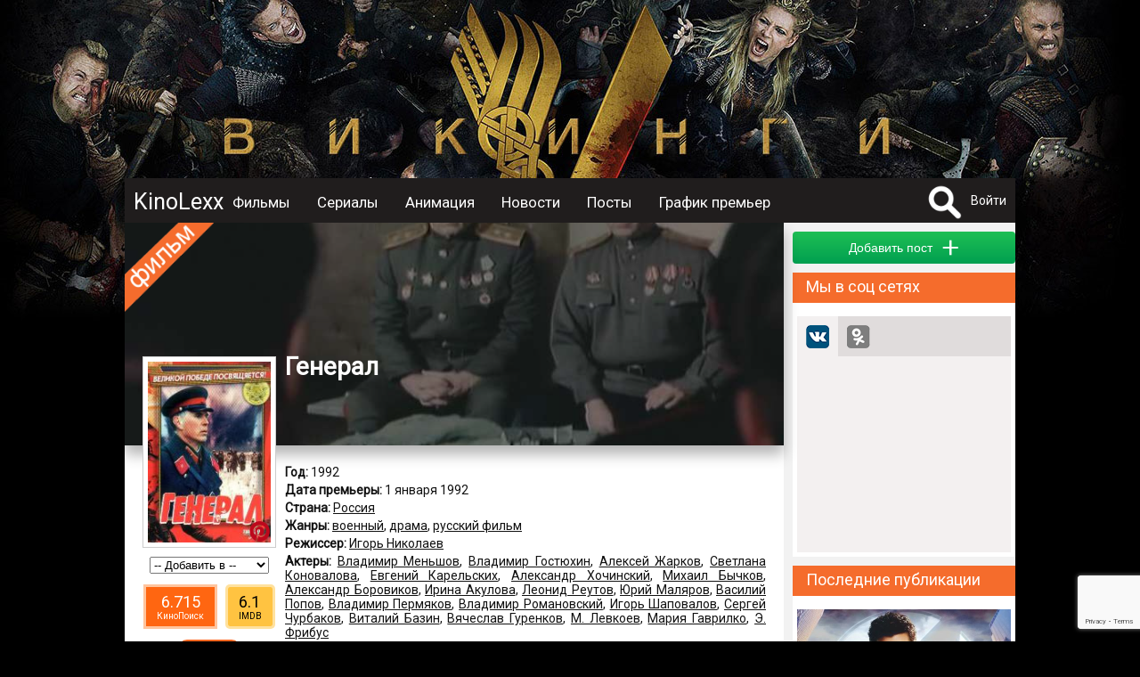

--- FILE ---
content_type: text/html; charset=UTF-8
request_url: https://kinolexx.ru/film/general-1992.html
body_size: 12118
content:
<!DOCTYPE html>
<html itemscope itemtype="http://schema.org/ItemPage" lang="ru"  prefix="og: http://ogp.me/ns# article: http://ogp.me/ns/article# profile: http://ogp.me/ns/profile# fb: http://ogp.me/ns/fb# image: http://ogp.me/ns#image">
	<head>
		<meta http-equiv="content-type" content="text/html; charset=utf-8" />
		<title>Генерал (1992) Описание, новости, обзоры, трейлеры, обсуждение</title>
		<meta name="yandex-verification" content="178e66f73c8b77c9" />
		<meta name="viewport" content="width=device-width, initial-scale=1">
					<meta name="description" content="Все о фильме Генерал, Описание, дата выхода, кадры, трейлер, отзывы, обзор, комментарии, рейтинг, обсуждение, новости, факты" />
							<meta name="keywords" content="Генерал, Описание, дата выхода, кадры, трейлер, отзывы, обзор, комментарии, рейтинг, обсуждение, новости, факты" />
											<meta property="og:url" content="http://kinolexx.ru/film/general-1992.html"/>
							<meta property="og:site_name" content="KinoLexx.ru - Сайт о кино, сериалах"/>
							<meta property="og:type" content="video.movie"/>
							<meta property="og:title" content="Генерал (1992) Описание, новости, обзоры, трейлеры, обсуждение"/>
							<meta property="og:description" content="Все о фильме Генерал, Описание, дата выхода, кадры, трейлер, отзывы, обзор, комментарии, рейтинг, обсуждение, новости, факты"/>
							<meta property="og:article:tag" content="Генерал, Описание, дата выхода, кадры, трейлер, отзывы, обзор, комментарии, рейтинг, обсуждение, новости, факты"/>
							<meta property="og:image" content="http://kinolexx.ru/files/film/2017/3/1/27512/general-004.jpg"/>
							<meta property="og:image:width" content="548"/>
							<meta property="og:image:height" content="808"/>
														<meta itemprop="name" content="Генерал (1992) Описание, новости, обзоры, трейлеры, обсуждение"/>
							<meta itemprop="image" content="http://kinolexx.ru/files/film/2017/3/1/27512/general-004.jpg"/>
									<link rel="shortcut icon" type="image/x-icon" href="/favicon.ico" />
		
		<link href='https://fonts.googleapis.com/css?family=Roboto&subset=latin,cyrillic,cyrillic-ext' rel='stylesheet' type='text/css'>
		<link href="/css/style.css?20231028" type="text/css" rel="stylesheet" />
        <link href="/inc/build/css/all.min.css?20231028" type="text/css" rel="stylesheet" />
		<link rel="stylesheet" href="https://ajax.googleapis.com/ajax/libs/jqueryui/1.12.1/themes/smoothness/jquery-ui.css">
		<script  src="/inc/js/plagins/firebase-4.6.2.js"></script>
        <script src="https://www.google.com/recaptcha/api.js?render=6Lc7T9coAAAAALDXFJD4BQ2P2czpeoXrc9_vdlh_"></script>
        <script type="text/javascript" async defer src="//assets.pinterest.com/js/pinit.js"></script>
		<script  src="https://ajax.googleapis.com/ajax/libs/jquery/1.11.2/jquery.min.js"></script>
		<script src="https://ajax.googleapis.com/ajax/libs/jqueryui/1.11.4/jquery-ui.min.js"></script>
        <script  src="/inc/build/js/main.js?20231028"></script>
		<script  src="//vk.com/js/api/openapi.js?152"></script>
				<script  src="/inc/js/plagins/slick/slick.js"></script>
		<link rel="stylesheet" href="/inc/js/plagins/slick/slick.css">
		<link rel="stylesheet" href="/inc/js/plagins/slick/slick-theme.css">
		<script async src="//pagead2.googlesyndication.com/pagead/js/adsbygoogle.js"></script>
        <script src="https://browser.sentry-cdn.com/5.5.0/bundle.min.js" crossorigin="anonymous"></script>
		<script >
			var page_info = {};
            document.execCommand("defaultParagraphSeparator", false, "p");
            try{
                var page_info_str = '{"item":{"id":"27512","type":1}}';
                if(page_info_str)
                    page_info = JSON.parse(page_info_str);
            }catch (exception) {
                console.log(exception);
            }
    
            $(document).ready(function(){
				
				$('a').objectinfo();
				
				$('#search_fild').neoDynamic_search({
					loadSelect:function(text,parent){
						console.log('view loadSelect');
                        var params = {};
                        params['name'] = text;
                        RAjax('/search/find_by_name',params,parent.makeSelectFild);

					},
					chouseItem:function(item){
						console.log('set url');
						var url = item.data('url');
						if(url){
							location.href=url;
						}
					}
					
					
				});
				var link = '/film/vikingi.html';
				$('.link_bg').html('<a href="'+link+'"></a>');
				
			});
		
		</script>
	</head>	 
	<body>
		<div id="fb-root"></div>
		<div class="link_bg"></div>
		        <div class="wrapper">    
		<div class="header_container clfix">
			<div class="header clfix">
                <div class="header_wrapper">
                    <a class="menu_btn" href="#"></a>
                    <div class="logo">
                        <a href="/">KinoLexx </a>
                    </div>
                    <div class="header_menu clfix">
                        <div class="main_menu clfix">
							<nav itemscope itemtype="http://schema.org/SiteNavigationElement">
                            <ul>
								<li><a href='/film/'>Фильмы</a></li><li><a href='/series/'>Сериалы</a></li><li><a href='/animation/'>Анимация</a></li><li><a href='/news/list/'>Новости</a></li><li><a href='/story/list/'>Посты</a></li><li><a href='/premiere/'>График премьер</a></li>							</ul>
							</nav>
                            <div class="soc_panel clfix">
                                <!--noindex-->
                                <a class="soc_telegram" target="_blank" rel="nofollow" href="https://t.me/kinolexx" title="Telegram"></a>
                                <a class="soc_vk" target="_blank" rel="nofollow" href="https://vk.com/kinolexx" title="В контакте"></a>
                                <a class="soc_ok" target="_blank" rel="nofollow" href="https://ok.ru/group/53969713365155" title="Одноклассники"></a>
                                <a class="soc_rss" target="_blank" href="/rss">
                                </a>

                                <!--/noindex-->
                            </div>
                        </div>

                    </div>
                    <!--noindex-->
					<div class="user_panel">
						<form method="post" action="/search/" id="search_top_form">
						<div class="search_block">
							<a href="#" onclick="return showSearch()" class="search_button"></a>
							<div class="search_content">
								<input type="text" id="search_fild" autocomplete="off" name="title">
								<input type="hidden"  name="filter" value="1">
							</div>
						</div>
						</form>
													<a href="#" onclick="return showAuthForm()">Войти</a>
											</div>
                    <!--/noindex-->
                </div>
			</div>
		</div>
		<div class="conteiner">
				
            <div class="content">
                <div class="main">
                    <script src="https://yastatic.net/es5-shims/0.0.2/es5-shims.min.js"></script>
<script src="https://yastatic.net/share2/share.js"></script>
<script  src="/inc/js/plagins/nivolightbox/nivo-lightbox.js"></script>
<link href="/inc/js/plagins/nivolightbox/nivo-lightbox.css" rel="stylesheet" />
<link href="/inc/js/plagins/nivolightbox/themes/default/default.css" rel="stylesheet" />

<script  src="/inc/js/plagins/slick/slick.js"></script>
<link rel="stylesheet" href="/inc/js/plagins/slick/slick.css">
<link rel="stylesheet" href="/inc/js/plagins/slick/slick-theme.css">

<script  src="/inc/raty/jquery.raty.js"></script>

	<script  src="/inc/plupload/plupload.full.min.js"></script>
	<script  src="/inc/plupload/i18n/ru.js"></script>

<script >
	$(document).ready(function(){
	
		$(".rating_star").raty({
			number: 5,
			showHalf:true,
			score:$('[name="user_rating"]').val()/2,
			half:true,
			
			path:'/inc/raty/images/',
			click:function(t1,t2,t3){
				var rating = Math.round(t1*2);
				$.ajax({
					dataType:"json",
					type : "post",
					data:{
						ajax:1,
						method:"addRatingFilm",
						id:$("[name='id_film']").val(),
						value:rating
					},
					success : function(data){
						if(data.res && data.rating){
							$('.rating_value').html(data.rating);
						}
						if (data.error) {
						showFormError(data.error);
						}
					}
				});
			}
		});
		
		$('a.poster_lightbox').nivoLightbox();
		$('a.galary_lightbox').nivoLightbox();
		$('.source_item').each(function(){
			var title = $(this).attr('data-name');
			if(title){
				var p_content = $('<p>Источник: <a href="http://'+title+'">'+title+'</a></p>');
				$(this).append(p_content);
			}
		});
		
					$(".formPost").validate();
					$(".comment_answer_btn a").click(function(e){
						e.preventDefault();
						var itemBlock = $(this).parents(".comment_item").first();
						var idItem = $(this).attr("data-idItem")*1;
						commentFormMoveTo(itemBlock.find(".comment_place_form").first());
						$(".comment_btn [name='id_parent']").val(idItem);
						$(".comment_answer_btn a").show();
						$(this).hide();
					});
			
					var file_add_name = null;
					var uploader = new plupload.Uploader({
						runtimes : 'html5,silverlight,flash,html4',
						browse_button : 'imageLoader',
						url : '/joke/show/?type=145',
						flash_swf_url : '/inc/plupload/Moxie.swf',
						silverlight_xap_url : '/inc/plupload/Moxie.xap',
						multi_selection : true,
						chunk_size: "2048kb",
						filters : {
							max_file_size : '2mb',
							mime_types: [
								{
									title : "Image files", 
									extensions : "jpeg,gif,png,jpg"
								}
							]
						},
						init: {
							BeforeUpload:function(up, file){
								dialog.setContent('');
								var title = $('<p class="a_center">Загрузка файла</p>');
								// var cansel = $('<a href="#">Отмена</a>');
								progress = $('<div class="progress_bar">');
			   
								dialog.appendContent(title);
								dialog.appendContent(progress);
			  
								progress.progressbar({
									value: 0
								});
								dialog.open(); 
							},
							UploadComplete:function(up, file){
								dialog.close();
							},
							FileUploaded:function(up, file,data){
								var response = $.parseJSON( data.response );
								if(response.error){
									showMessage("Загрузка файла "+file.name+" невозможна, так как " +response.error);
									$("#file_name").val("");
								}else{
									var fileBlock = $("<div class='filesPrev'>");
									var img = $("<img src='/"+response.filePrevName+"'>");
									var inputName = $("<input type='hidden' name='file_name' value='"+response.fileName+"'>");
									var closeButton = $("<div class='delImages'>");
									fileBlock.hide();
									fileBlock.append(img);
									fileBlock.append(inputName);
									fileBlock.append(closeButton);
									fileBlock.one("click",".delImages",function(){
										fileBlock.fadeOut(500,function(){
											$(this).remove();
										});
									});
									$(".list_images").append(fileBlock);
									img.bind("load",function(){
										fileBlock.fadeIn(500);
									});
									img.hover(function(){
										$(this).addClass("hoverImage");
									}, function(){
										$(this).removeClass("hoverImage");
									})
								}
	                   
								uploader.removeFile(file.id);
							},
							UploadProgress: function(up, files) {
								progress.progressbar("value",files.percent);
							},
							FilesAdded: function(up, files) {
			   
								if(file_add_name){
									uploader.removeFile(file_add_name.id);
								}
								file_add_name = files[0]; 
								uploader.start();
							},
							Error: function(up, err) {
								if(err.code == -601){
									showMessage("Для загрузки   должен быть выбран файл с расширением .png, .jpeg, .gif");
								}else{
									showMessage(err.message);
								}
							}
						}
					});
					//запускаем uploader
					uploader.init(); 

		
			
                                    //setTimeout(initCommentAddForm,500);
                	
			

		
				});

				function commentFormMoveTo(obj){
					$("#comment_form").hide()
					obj.append($("#comment_form"));
					$("#comment_form").fadeIn(500);
				}
				function resetForm(){
					$(".comment_answer_btn a").show();
					$(".comment_text_area textarea").val("");
					$(".comment_text_area [name='id_parent']").val("");
					commentFormMoveTo($(".comment_form_place"));
				}

                function __addComment() {
                    var form = $("#comment_form");
                    $.ajax({
                        dataType:"json",
                        type : "post",
                        data:{
                            ajax:1,
                            method:"addComment",
                            text:form.find("[name='text']").val(),
                            type:form.find("[name='type']").val(),
                            id_parent:form.find("[name='id_parent']").val(),
                            files:getFilesJson(),
                            captcha:form.find("[name='g-recaptcha-response']").val(),
                            captcha_v3:form.find("[name='data_recapcha']").val(),
                            id_post:form.find("[name='id_post']").val()
                        },
                        success : function(data){

                            if(data.res){
                                showMessage('Комментарий добавлен',null,true);
                            }else{
                                showFormError(data.error,form);
                            }
                        }
                    });
                }
				function addComment(){
                    grecaptcha.execute(recaptcha_v3_sitekey, { action: 'submit' }).then(function (token) {
                        $('.x-data-recapcha').val(token);
                        __addComment();
                    });

				}
				/*function recaptcha(){
					$("#captcha_img").attr("src","captcha.htm?rand="+Math.random());
					return false;
				}*/
				//возвращает json строку содержащею всю информацию о загруженных файлах
				function getFilesJson(){
					var arr = [];
					var strJson = "";
					$(".filesPrev").each(function(){
						var file = {
							"name":$(this).find("[name='file_name']").val()
						};
						arr.push(file);
					});
					if(arr.length>0){
						strJson = JSON.stringify(arr);
					}
		   
					return strJson;
				}
				function ratingCommentUp(id,obj){
					if(!$(obj).hasClass('select_rating'))
						changeCommentRating(id,1,obj);
					return false;
				}
				function ratingCommentDown(id,obj){
					if(!$(obj).hasClass('select_rating'))
						changeCommentRating(id,-1,obj);
					return false;
				}
				function changeCommentRating(id,type,obj){
					$.ajax({
						data: {
							"ajax": 1,
							"method": "changeRatingComment",
							"id": id,
							"type": type
						},
						success: function (data) {
							if (data.error) {
								showMessage(data.error.global);
							} else {
								var panel = $(obj).parents('.comment_rating_panel').first();
								panel.find('.comment_rating_row').removeClass('select_rating');
								if(data.action == 1){
									$(obj).addClass('select_rating');
								}
								var countBlock = panel.find('.comment_rating_count');
								if(type == 1){
									countBlock.html(countBlock.html()*1+1);
								}else{
									countBlock.html(countBlock.html()*1-1);
								}
							}
						}
					});
				}
                
                


function showSerias(obj){
	var seasons_container = $(obj).parents('.seasons_item').first()
	var serias = seasons_container.find('.serias_list');
	
	if(serias.is(':visible')){
		$(obj).removeClass('seasons_item_active');
		serias.hide();
	}else{
		$(obj).addClass('seasons_item_active');
		serias.show();
	}
	
	return false;
}


function addToUserList(){
	
	$.ajax({
		data: {
			"ajax": 1,
			"method": "addToUserList",
			"user_list": $('#user_list_select').val(),
			"film": $('#id_film').val()
		},
		success: function (data) {
			if (data.error) {
				showFormError(data.error);
			} else {
				showMessage('Фильм добавлен в список');
			
			}
				$('#user_list_select option:selected').each(function(){
this.selected=false;
});
				
		}
	});
}


</script>




<div class="film_itemprop" itemprop="mainEntity"  itemscope itemtype="http://schema.org/Movie" >
<div class="film_item block_item clear-fix film_item_full" id="film_block_27512">
	<div class="item_header">
		<div class="back_place_banner" style="background-image:url(/files/film/2017/3/1/27512/general-1992-bg.jpg);"></div>
		<div class="item_film_label "></div>
		<div class="item_header_footer">
			<h1 itemprop="name">Генерал</h1>
				
						</div>
	
	</div>
	<div class="block_body film_info">
		<div class="film_left_bar film_full_left_bar clear-fix ">
			<div class="film_img img-container img">
									<a class="poster_lightbox" href="/files/film/2017/3/1/27512/general-004.jpg">
						<img  itemprop="image"  src="/files/film/2017/3/1/27512/general-004_prev.jpg" alt="Генерал (1992)">
					</a>
                <a class="pinterest_btn--film pinterest_btn" rel="nofollow" data-pin-do="buttonPin" href="https://www.pinterest.com/pin/create/button/" data-pin-custom="true" data-pin-description="Постер Генерал (1992)" data-pin-media="https://kinolexx.ru/files/film/2017/3/1/27512/general-004.jpg">
                    <img src="/images/pinterest.png" width="25" height="25">
                </a>
							</div>
			<div class="film_left_bar_custom">
				<div class="user_list_pannel">
					<div class="user_list_select a_center" >
						<select id="user_list_select" name="user_list" onchange="addToUserList()">
							<option value="0">-- Добавить в --</option>
					<option value='1' >Избранное</option><option value='2' >Любимые</option><option value='3' >Посмотреть позже</option></select>
						<input type="hidden" id="id_film" value="27512">
					</div>
				</div>
                				<div class="rating_pannel_other">
                                        <div class="rating_pannel_other__kp">
                        <div class="rating_pannel_other__kp--value">6.715</div>
                        <div class="rating_pannel_other__kp--label">КиноПоиск</div>
                    </div>
                                                            <div class="rating_pannel_other__imdb">
                        <div class="rating_pannel_other__imdb--value">6.1</div>
                        <div class="rating_pannel_other__imdb--label">IMDB</div>
                    </div>
                                    </div>
                				<div class="rating_pannel"  itemprop="aggregateRating" itemscope itemtype="http://schema.org/AggregateRating">
										<div class="rating_value" itemprop="ratingValue">6.91</div>
					<meta itemprop="reviewCount" content="531" />
					<meta itemprop="bestRating" content="10" />
										<div class="rating_chouse">
						<span class="rating_star"></span>
						<input name="user_rating" type="hidden" value="0">
					</div>
				</div>
                
			</div>
		</div>
		
		<div class="film_desc ">
			<div class="padding_block">
													<p class="data_block"><b>Год:</b> 
						1992					</p>
																	<p class="data_block"><b>Дата премьеры:</b> 
						<time datetime="1992-01-01" itemprop="datePublished">1 января 1992</time>
					</p>
													
																	<p class="data_block"><b>Страна:</b> 
												<span itemprop="countryOfOrigin" itemscope itemtype="http://schema.org/Country"><span itemprop="name"><a href="/film/country/rossia.html" itemprop="url">Россия</a></span></span>											</p>
													<p class="data_block"><b>Жанры:</b> 
													<a href="/film/genre/voennii.html" ><span itemprop="genre">военный</span></a>,													<a href="/film/genre/drama.html" ><span itemprop="genre">драма</span></a>,													<a href="/film/genre/rysskii-film.html" ><span itemprop="genre">русский фильм</span></a>											</p>
													<p class="data_block"><b>Режиссер:</b> 
													<span itemprop="director" itemscope itemtype="http://schema.org/Person"><span itemprop="name"><a href="/person/igor-nikolaev.html" itemprop="url">Игорь Николаев</a></span></span>											</p>
																	<p class="data_block"><b>Актеры:</b> 
													<span itemprop="actor" itemscope itemtype="http://schema.org/Person"><span itemprop="name"><a href="/person/vladimir-menshov.html"  itemprop="url">Владимир Меньшов</a></span></span>,													<span itemprop="actor" itemscope itemtype="http://schema.org/Person"><span itemprop="name"><a href="/person/vladimir-gostuhin.html"  itemprop="url">Владимир Гостюхин</a></span></span>,													<span itemprop="actor" itemscope itemtype="http://schema.org/Person"><span itemprop="name"><a href="/person/aleksei-garkov.html"  itemprop="url">Алексей Жарков</a></span></span>,													<span itemprop="actor" itemscope itemtype="http://schema.org/Person"><span itemprop="name"><a href="/person/svetlana-konovalova.html"  itemprop="url">Светлана Коновалова</a></span></span>,													<span itemprop="actor" itemscope itemtype="http://schema.org/Person"><span itemprop="name"><a href="/person/evgenii-karelskih.html"  itemprop="url">Евгений Карельских</a></span></span>,													<span itemprop="actor" itemscope itemtype="http://schema.org/Person"><span itemprop="name"><a href="/person/aleksandr-hochinskii.html"  itemprop="url">Александр Хочинский</a></span></span>,													<span itemprop="actor" itemscope itemtype="http://schema.org/Person"><span itemprop="name"><a href="/person/mihail-bichkov.html"  itemprop="url">Михаил Бычков</a></span></span>,													<span itemprop="actor" itemscope itemtype="http://schema.org/Person"><span itemprop="name"><a href="/person/aleksandr-borovikov.html"  itemprop="url">Александр Боровиков</a></span></span>,													<span itemprop="actor" itemscope itemtype="http://schema.org/Person"><span itemprop="name"><a href="/person/irina-akylova.html"  itemprop="url">Ирина Акулова</a></span></span>,													<span itemprop="actor" itemscope itemtype="http://schema.org/Person"><span itemprop="name"><a href="/person/leonid-reytov.html"  itemprop="url">Леонид Реутов</a></span></span>,													<span itemprop="actor" itemscope itemtype="http://schema.org/Person"><span itemprop="name"><a href="/person/urii-malarov.html"  itemprop="url">Юрий Маляров</a></span></span>,													<span itemprop="actor" itemscope itemtype="http://schema.org/Person"><span itemprop="name"><a href="/person/vasilii-popov.html"  itemprop="url">Василий Попов</a></span></span>,													<span itemprop="actor" itemscope itemtype="http://schema.org/Person"><span itemprop="name"><a href="/person/vladimir-permakov.html"  itemprop="url">Владимир Пермяков</a></span></span>,													<span itemprop="actor" itemscope itemtype="http://schema.org/Person"><span itemprop="name"><a href="/person/vladimir-romanovskii.html"  itemprop="url">Владимир Романовский</a></span></span>,													<span itemprop="actor" itemscope itemtype="http://schema.org/Person"><span itemprop="name"><a href="/person/igor-shapovalov.html"  itemprop="url">Игорь Шаповалов</a></span></span>,													<span itemprop="actor" itemscope itemtype="http://schema.org/Person"><span itemprop="name"><a href="/person/sergei-chyrbakov.html"  itemprop="url">Сергей Чурбаков</a></span></span>,													<span itemprop="actor" itemscope itemtype="http://schema.org/Person"><span itemprop="name"><a href="/person/vitalii-bazin.html"  itemprop="url">Виталий Базин</a></span></span>,													<span itemprop="actor" itemscope itemtype="http://schema.org/Person"><span itemprop="name"><a href="/person/vacheslav-gyrenkov.html"  itemprop="url">Вячеслав Гуренков</a></span></span>,													<span itemprop="actor" itemscope itemtype="http://schema.org/Person"><span itemprop="name"><a href="/person/m-levkoev.html"  itemprop="url">М. Левкоев</a></span></span>,													<span itemprop="actor" itemscope itemtype="http://schema.org/Person"><span itemprop="name"><a href="/person/maria-gavrilko.html"  itemprop="url">Мария Гаврилко</a></span></span>,													<span itemprop="actor" itemscope itemtype="http://schema.org/Person"><span itemprop="name"><a href="/person/e-fribys.html"  itemprop="url">Э. Фрибус</a></span></span>											</p>
													<p class="data_block"><b>Сценаристы:</b> 
													<a href="/person/vasilii-solovev.html">Василий Соловьев</a>,													<a href="/person/igor-nikolaev.html">Игорь Николаев</a>											</p>
													<p class="data_block"><b>Оператор:</b> 
													<a href="/person/nikolai-golydev.html">Николай Жолудев</a>											</p>
													<p class="data_block"><b>Композитор:</b> 
													<span itemprop="musicBy" itemscope itemtype="http://schema.org/Person"><a href="/person/aleksei-nikolaev.html" itemprop="url">Алексей Николаев</a></span>											</p>
													<p class="data_block"><b>Художники:</b> 
													<a href="/person/igor-nikolaev.html">Игорь Николаев</a>,													<a href="/person/urii-kashanskii.html">Юрий Кашанский</a>											</p>
																	<p class="data_block"><b>Возраст:</b> 
						12+					</p>
								
									<div  class="data_block" itemprop="description">
					В биографии Горбатова, как и у очень большого количества людей живших в то время, было много драматических событий – репрессии, ссылка в концентрационные лагеря, Великая Отечественная война.				</div>
								</div>

			<div class="item_footer">
				<input type="hidden" name="id_film" value="27512">
<div class="item_footer__soc_posting" id="film_soc_27512"></div>
						<script >
						var share = Ya.share2('film_soc_27512', {
							content: {
								url: 'https://kinolexx.ru/film/general-1992.html',
								title:'Генерал'
	,
													image:'https://kinolexx.ru/files/film/2017/3/1/27512/general-004.jpg'
												},
											theme: {
												services: 'gplus,vkontakte,lj,odnoklassniki'
											}

										});
						</script>
							</div>
		</div>
	</div>
</div>

	


    
<div class="adsense_midle">
<div class="bl_ariver" data-id="204ceafed3"></div>
</div>
	



    <div class=" clfix block_item">
    <div class="block_caption">
        <p>Кадры из фильма</p>
    </div>
    <div class="block_body container_images">
                <div itemprop="image" itemscope itemtype="https://schema.org/ImageObject" class="galary_item   loading">
            <a class="img galary_lightbox" itemprop="url"  href="/film/general-1992/cadr/general-001-155664">
                <img itemprop="thumbnail" src="/files/film/2017/3/1/27512/general-001_prev.jpg" alt="Кадры из фильма Генерал (1992)"
                     title="Кадры из фильма Генерал (1992)">
            </a>
            <a class="pinterest_btn" rel="nofollow" data-pin-do="buttonPin"
               href="https://www.pinterest.com/pin/create/button/" data-pin-custom="true"
               data-pin-description="Кадр из фильма Генерал (1992)"
               data-pin-media="https://kinolexx.ru/files/film/2017/3/1/27512/general-001.jpeg">
                <img src="/images/pinterest.png" width="25" height="25">
            </a>
        </div>
        
        <div itemprop="image" itemscope itemtype="https://schema.org/ImageObject" class="galary_item   loading">
            <a class="img galary_lightbox" itemprop="url"  href="/film/general-1992/cadr/general-002-155665">
                <img itemprop="thumbnail" src="/files/film/2017/3/1/27512/general-002_prev.jpg" alt="Кадры из фильма Генерал (1992)"
                     title="Кадры из фильма Генерал (1992)">
            </a>
            <a class="pinterest_btn" rel="nofollow" data-pin-do="buttonPin"
               href="https://www.pinterest.com/pin/create/button/" data-pin-custom="true"
               data-pin-description="Кадр из фильма Генерал (1992)"
               data-pin-media="https://kinolexx.ru/files/film/2017/3/1/27512/general-002.jpeg">
                <img src="/images/pinterest.png" width="25" height="25">
            </a>
        </div>
        
        <div itemprop="image" itemscope itemtype="https://schema.org/ImageObject" class="galary_item   loading">
            <a class="img galary_lightbox" itemprop="url"  href="/film/general-1992/cadr/general-003-155666">
                <img itemprop="thumbnail" src="/files/film/2017/3/1/27512/general-003_prev.jpg" alt="Кадры из фильма Генерал (1992)"
                     title="Кадры из фильма Генерал (1992)">
            </a>
            <a class="pinterest_btn" rel="nofollow" data-pin-do="buttonPin"
               href="https://www.pinterest.com/pin/create/button/" data-pin-custom="true"
               data-pin-description="Кадр из фильма Генерал (1992)"
               data-pin-media="https://kinolexx.ru/files/film/2017/3/1/27512/general-003.jpeg">
                <img src="/images/pinterest.png" width="25" height="25">
            </a>
        </div>
        
    </div>
</div>






    <div class="film_item_blocks__review_container clfix block_item">
    <div class="block_caption">
        <p>
            
                        Рецензии 
            
        </p>
    </div>
    <div class="film_item_blocks__review_container_list">
        
    </div>
    <div class="film_item_blocks__review_container_bottom">
        <input class="button button_green" data-film-id="27512" type="button" name="btn_save" value="Добавить" onclick="getFormAddReview(this)">
    </div>
</div>
	<div id="comment" class="oringe_link">
<div class="container_trailer clfix block_item">
		<div class="block_caption">
			<p>Комментарии 0</p>
		</div>
		


		<div class="comment_list">
					</div>

		<div class="comment_form_place ">
							<div id="comment_form">
					<div class="user_face">
													<img class="img"  src="/images/no_user.jpg"  alt="нет фото">
											</div>
					<div class="content_form_comment">
						<form class="formPost">
							<div class="comment_text_area">
								<textarea placeholder="Ваш комментарий..." class="simpleBlank all_width" name="text"></textarea>
								<div class="list_images"></div>
							</div>

                            <div class="recaptcha_blcok_container">
                                <div id="recaptcha_comment_blcok"></div>
                                <input type="hidden" name="captcha" class="all_width simpleFild">
                            </div>
							<div class="comment_btn">
								<div class="image_load_btn">
									<a id="imageLoader" href="#">Прикрепить файл</a>
								</div>

								<div class="comment_action_btn">
									<input class="button button_red" type="button"  value="Отмена" onclick="resetForm()">
									<input class="button button_green" type="button" name="btn_save" value="Cохранить" onclick="addComment()">
								</div>

								<input type="hidden" name="id_post" value="27512">
								<input type="hidden" name="id_parent" value="">
								<input class="x-data-recapcha" type="hidden" name="data_recapcha" value="">
								<input type="hidden" name="type" value="1">

							</div>

						</form>
					</div>

				</div>
					</div>


	</div>
	</div>	

<script>
    $(document).ready(function(){
        $('.story_item').story_item({short:true});
    });
</script>
<div class="container_story clfix block_item" itemprop="subjectOf" itemscope itemtype="http://schema.org/ItemList">
		<div class="block_caption">
			<h3>
                
                                Посты пользователей о фильме
                
            </h3>
		</div>
    <div class="story_list">
        
    </div>
    <div class="story_list__bottom padding_block">
        
                <div class="story_list__more">
            <a href="javascript: showAuthForm();" class="story_list__more--btn button button_green">Добавить пост</a>
        </div>
        
    </div>
</div>   


		<div class="container_trailer clfix block_item">
		<div class="block_caption">
			<p>Похожие фильмы</p>
		</div>
		<div class="block_body film_grid a_center">
							<div class="film_grid_item">
						<div class="film_grid_item_container">

							<div class="film_grid_item_img img "><a href="/film/legenda-17.html">
																			<img src="/files/film/2017/2/13/9538/legenda--17-011_prev.jpg" alt="Легенда №17">
									</a>
							</div>
							<div class="film_grid_item_title a_center">
								<p><a href="/film/legenda-17.html">Легенда №17										</a></p>
							</div>
						</div>
					</div>	
							<div class="film_grid_item">
						<div class="film_grid_item_container">

							<div class="film_grid_item_img img "><a href="/film/volchica.html">
																			<img src="/files/film/2017/2/20/19093/volchitsa-007_prev.jpg" alt="Волчица">
									</a>
							</div>
							<div class="film_grid_item_title a_center">
								<p><a href="/film/volchica.html">Волчица										</a></p>
							</div>
						</div>
					</div>	
							<div class="film_grid_item">
						<div class="film_grid_item_container">

							<div class="film_grid_item_img img "><a href="/film/vii-2005.html">
																			<img src="/files/film/2017/3/2/28889/vij-006_prev.jpg" alt="Вий">
									</a>
							</div>
							<div class="film_grid_item_title a_center">
								<p><a href="/film/vii-2005.html">Вий										</a></p>
							</div>
						</div>
					</div>	
							<div class="film_grid_item">
						<div class="film_grid_item_container">

							<div class="film_grid_item_img img "><a href="/film/kadril.html">
																			<img src="/files/film/2017/3/4/34154/kadril--004_prev.jpg" alt="Кадриль">
									</a>
							</div>
							<div class="film_grid_item_title a_center">
								<p><a href="/film/kadril.html">Кадриль										</a></p>
							</div>
						</div>
					</div>	
							<div class="film_grid_item">
						<div class="film_grid_item_container">

							<div class="film_grid_item_img img "><a href="/film/voina-2002.html">
																			<img src="/files/film/2017/3/4/33302/vojna--008_prev.jpg" alt="Война.">
									</a>
							</div>
							<div class="film_grid_item_title a_center">
								<p><a href="/film/voina-2002.html">Война.										</a></p>
							</div>
						</div>
					</div>	
							<div class="film_grid_item">
						<div class="film_grid_item_container">

							<div class="film_grid_item_img img "><a href="/film/vrema-sobirat-kamni.html">
																			<img src="/files/film/2017/3/2/28907/vremja-sobirat--kamni-004_prev.jpg" alt="Время собирать камни">
									</a>
							</div>
							<div class="film_grid_item_title a_center">
								<p><a href="/film/vrema-sobirat-kamni.html">Время собирать камни										</a></p>
							</div>
						</div>
					</div>	
							<div class="film_grid_item">
						<div class="film_grid_item_container">

							<div class="film_grid_item_img img "><a href="/film/o-chem-eshe-govorat-mygchini.html">
																			<img src="/files/film/2017/2/15/13898/o-chem-esche-govorjat-muzhchiny-007_prev.jpg" alt="О чём ещё говорят мужчины">
									</a>
							</div>
							<div class="film_grid_item_title a_center">
								<p><a href="/film/o-chem-eshe-govorat-mygchini.html">О чём ещё говорят мужчины										</a></p>
							</div>
						</div>
					</div>	
							<div class="film_grid_item">
						<div class="film_grid_item_container">

							<div class="film_grid_item_img img "><a href="/film/tihii-don-2006.html">
																			<img src="/files/film/2017/2/28/25263/tihij-don-004_prev.jpg" alt="Тихий Дон">
									</a>
							</div>
							<div class="film_grid_item_title a_center">
								<p><a href="/film/tihii-don-2006.html">Тихий Дон										</a></p>
							</div>
						</div>
					</div>	
			
		</div>
	</div>
	
	
	
</div>



                </div>
            </div>
            <div class="sidebar">
                                <div class="ariver">
                    <div class="bl_ariver" data-id="28f2db1b24"></div>
                </div>
                                <div class="sidebar__story_add">
                    <button onclick="return showAuthForm();"" class="button button_green sidebar__story_add--button" >
                        <span>Добавить пост</span> 
                        <span class="sidebar__story_add--plus">+</span></button>
                </div>
                <div class="sidebar_item">
		<div class="block_caption">
		<p>Мы в соц сетях</p>
	</div>
	<div  class="sidebar_item_body" >
		<script>
			function show_tab(name) {
				$('.soc_widgets_link').removeClass('soc_widgets_link_activ');
				$('.soc_widgets_link_' + name).addClass('soc_widgets_link_activ');
				$('.soc_widgets_item').hide();
				$('#soc_widgets_' + name).show();
				return false;
			}
		</script>
		<div class="soc_widgets">
			<div class="soc_widgets_head clearfix">
				<a href="#" class="soc_widgets_link soc_widgets_link_vk soc_widgets_link_activ" onclick="return show_tab('vk')"><div class="soc_widgets_link_ico soc_widgets_link_ico_vk"></div></a>
								<a href="#" class="soc_widgets_link soc_widgets_link_ok " onclick="return  show_tab('ok')"><div class="soc_widgets_link_ico soc_widgets_link_ico_ok"></div></a>
			</div>
			<div class="soc_widgets_container">
				<div class="soc_widgets_item hidden" id="soc_widgets_ok">
					<div id="ok_group_widget"></div>
						<script>
						!function (d, id, did, st) {
						  var js = d.createElement("script");
						  js.src = "https://connect.ok.ru/connect.js";
						  js.onload = js.onreadystatechange = function () {
						  if (!this.readyState || this.readyState == "loaded" || this.readyState == "complete") {
							if (!this.executed) {
							  this.executed = true;
							  setTimeout(function () {
								OK.CONNECT.insertGroupWidget(id,did,st);
							  }, 0);
							}
						  }}
						  d.documentElement.appendChild(js);
						}(document,"ok_group_widget","53969713365155",'{"width":240,"height":160}');
						</script>
				</div>
				<div class="soc_widgets_item " id="soc_widgets_vk">
					<div id="vk_groups"></div>
					<script type="text/javascript">
					VK.Widgets.Group("vk_groups", {mode: 3, width: "240"}, 160056506);
					</script>
				</div>
							</div>
		</div>

	</div>
	</div>
<div class="sidebar_item">
							<div class="block_caption">
								<p><a href="/news/list/">Последние публикации</a></p>
							</div>
							<div  class="sidebar_item_body" >
                                <div class="last_post">
																								
								<div class="last_post_item clear-fix">
										<a href="/news/insaider-nazval-tochnii-akterskii-sostav-filma-fantasticheskaa-chetverka-74272.html">
											<div class="last_post_item_film_img img ">
																									<img src="/files/post/2023/10/28/74272/74272_midle.jpg" alt="Инсайдер назвал точный актерский состав фильма Фантастическая четверка">
												
											</div>
											<div class="last_post_item_film_desc">
												<p>Инсайдер назвал точный актерский состав фильма Фантастическая четверка</p>
											</div>
										</a>
									</div>	
																	
								<div class="last_post_item clear-fix">
										<a href="/news/dgeison-steitem-sigraet-v-filme-po-scenariu-silvestra-stallone-74271.html">
											<div class="last_post_item_film_img img ">
																									<img src="/files/post/2023/10/28/74271/74271_midle.jpg" alt="Джейсон Стэйтем сыграет в фильме по сценарию Сильвестра Сталлоне">
												
											</div>
											<div class="last_post_item_film_desc">
												<p>Джейсон Стэйтем сыграет в фильме по сценарию Сильвестра Сталлоне</p>
											</div>
										</a>
									</div>	
																	
								<div class="last_post_item clear-fix">
										<a href="/news/vishel-novii-treiler-istoricheskoi-drami-napoleon-s-hoakinom-feniksom-74270.html">
											<div class="last_post_item_film_img img ">
																									<img src="/files/post/2023/10/18/74270/74270_midle.jpg" alt="Вышел новый трейлер исторической драмы «Наполеон» с Хоакином Фениксом">
												
											</div>
											<div class="last_post_item_film_desc">
												<p>Вышел новый трейлер исторической драмы «Наполеон» с Хоакином Фениксом</p>
											</div>
										</a>
									</div>	
									                                </div>
							</div>
						</div><div class="sidebar_item">
							<div class="block_caption">
								<p><a href="/trailer/list/">Последние трейлеры</a></p>
							</div>
							<div  class="sidebar_item_body last_trailer" >
																								
	<div class="last_trailer_item clear-fix">
		
		<div class="last_trailer_item_film_img img "><a href="/trailer/hodachie-mertveci-vigivshie--treiler.html">
																			<img src="/files/trailer/2024/2/29/295/hodachie-mertveci-vigivshie--treiler-poster-295_prev.jpg" alt="Трейлер к фильму Ходячие мертвецы: Выжившие | Трейлер">
									</a>
		</div>
		
		<div class="last_trailer_item_film_desc">
					<p><a href="/trailer/hodachie-mertveci-vigivshie--treiler.html">Ходячие мертвецы: Выжившие | Трейлер</a></p>
					<p class="a_right smaller">19.02.2024</p>
								
					</div>	
					</div>	
																	
	<div class="last_trailer_item clear-fix">
		
		<div class="last_trailer_item_film_img img "><a href="/trailer/godzilla-i-kong-novaa-imperia--rysskii-treiler-2.html">
																			<img src="/files/trailer/2024/2/29/300/godzilla-i-kong-novaa-imperia--rysskii-treiler-2-poster-300_prev.jpg" alt="Трейлер к фильму Годзилла и Конг: Новая Империя — Русский трейлер #2">
									</a>
		</div>
		
		<div class="last_trailer_item_film_desc">
					<p><a href="/trailer/godzilla-i-kong-novaa-imperia--rysskii-treiler-2.html">Годзилла и Конг: Новая Империя — Русский трейлер #2</a></p>
					<p class="a_right smaller">16.02.2024</p>
								
					</div>	
					</div>	
																	
	<div class="last_trailer_item clear-fix">
		
		<div class="last_trailer_item_film_img img "><a href="/trailer/dedpyl-3--rysskii-treiler-dyblag-2024.html">
																			<img src="/files/trailer/2024/2/19/294/dedpyl-3--rysskii-treiler-dyblag-2024-poster-294_prev.jpg" alt="Трейлер к фильму Дэдпул 3 — Русский трейлер (Дубляж, 2024)">
									</a>
		</div>
		
		<div class="last_trailer_item_film_desc">
					<p><a href="/trailer/dedpyl-3--rysskii-treiler-dyblag-2024.html">Дэдпул 3 — Русский трейлер (Дубляж, 2024)</a></p>
					<p class="a_right smaller">12.02.2024</p>
								
					</div>	
					</div>	
																</div>
						</div><script>
$(document).ready(function(){
	$('.scroll_container_film_in_kino').slick({
			infinite: true,
			autoplay:true,
			initialSlide:false,
		
			slidesToShow: 1,
			dots:false,
			slidesToScroll: 1
			
		});
});
</script>

<div class="sidebar_item">
							<div class="block_caption">
								<p><a href="/premiere/">Уже в кино</a></p>
							</div>
	<div class="sidebar_item_body scroll_container_film_in_kino scroll_container" >
        							</div>
						</div><script>
$(document).ready(function(){
	$('.scroll_container_film_primier').slick({
			infinite: true,
			autoplay:true,
			initialSlide:false,
		
			slidesToShow: 1,
			dots:false,
			slidesToScroll: 1
			
		});
});
</script>

<div class="sidebar_item">
							<div class="block_caption">
								<p><a href="/premiere/">Ближайшие премьеры</a></p>
							</div>
	<div class="sidebar_item_body scroll_container_film_primier" id="most_post_list">
															</div>
						</div>                <div class="notice_block">
                        <div class="header_block">Заметили опечатку?</div>
                        <div class="body_block">
                            <p>Выделите текст с ошибкой и нажмите клавиши Ctrl+Enter</p>
                        </div>
                    </div>	
            </div>
		</div>
		<div class="footer_wrapper">
			<div class="footer">
				<div class="soc_panel clfix">
					<!--noindex-->
					<a class="soc_telegram" target="_blank" rel="nofollow" href="https://t.me/kinolexx" title="Telegram"></a>
					<a class="soc_vk" target="_blank" rel="nofollow" href="https://vk.com/kinolexx" title="В контакте"></a>
					<a class="soc_ok" target="_blank" rel="nofollow" href="https://ok.ru/group/53969713365155" title="Одноклассники"></a>
					<a class="soc_rss" target="_blank"  href="/rss">
					</a>
	
					<!--/noindex-->
				</div>
				<div class="footer_menu">
					<ul>
<li><a href='/film/'>Фильмы</a></li><li><a href='/series/'>Сериалы</a></li><li><a href='/animation/'>Анимация</a></li><li><a href='/news/list/'>Новости</a></li><li><a href='/story/list/'>Посты</a></li><li><a href='/premiere/'>График премьер</a></li>					</ul>
				</div>
                <div class="footer_dop_menu">
                    <ul>
                        <li><a href="/about/">О проекте</a></li>
                        <li><a href="/about/politic_konf.html">Политика конфиденциальности персональных данных</a></li>
                        <li><a href="/about/copyrights.html">Правообладателям</a></li>
                    </ul>
                </div>
				<p class="oringe_link"><a href="#"  onclick="return getQuestForm()">Написать нам</a> </p>
				<p>При перепечатке и использовании любых материалов гиперссылка на KinoLexx.ru  обязательна.16+</p>
    <!-- Yandex.Metrika counter -->
    <script type="text/javascript" >
        (function(m,e,t,r,i,k,a){m[i]=m[i]||function(){(m[i].a=m[i].a||[]).push(arguments)};
            m[i].l=1*new Date();
            for (var j = 0; j < document.scripts.length; j++) {if (document.scripts[j].src === r) { return; }}
            k=e.createElement(t),a=e.getElementsByTagName(t)[0],k.async=1,k.src=r,a.parentNode.insertBefore(k,a)})
        (window, document, "script", "https://mc.yandex.ru/metrika/tag.js", "ym");

        ym(47271099, "init", {
            clickmap:true,
            trackLinks:true,
            accurateTrackBounce:true,
            webvisor:true
        });
    </script>
    <noscript><div><img src="https://mc.yandex.ru/watch/47271099" style="position:absolute; left:-9999px;" alt="" /></div></noscript>
    <!-- /Yandex.Metrika counter -->

<!-- Global site tag (gtag.js) - Google Analytics -->
<script async src="https://www.googletagmanager.com/gtag/js?id=UA-49517898-2"></script>
<script>
  window.dataLayer = window.dataLayer || [];
  function gtag(){dataLayer.push(arguments);}
  gtag('js', new Date());

  gtag('config', 'UA-49517898-2');
</script>



					<div class="counter">
						<!--LiveInternet counter-->
					
					</div>
			</div>
		</div>
       </div>     

							</body>	
</html>

--- FILE ---
content_type: text/html; charset=utf-8
request_url: https://www.google.com/recaptcha/api2/anchor?ar=1&k=6Lc7T9coAAAAALDXFJD4BQ2P2czpeoXrc9_vdlh_&co=aHR0cHM6Ly9raW5vbGV4eC5ydTo0NDM.&hl=en&v=PoyoqOPhxBO7pBk68S4YbpHZ&size=invisible&anchor-ms=20000&execute-ms=30000&cb=94u30noeykj9
body_size: 48765
content:
<!DOCTYPE HTML><html dir="ltr" lang="en"><head><meta http-equiv="Content-Type" content="text/html; charset=UTF-8">
<meta http-equiv="X-UA-Compatible" content="IE=edge">
<title>reCAPTCHA</title>
<style type="text/css">
/* cyrillic-ext */
@font-face {
  font-family: 'Roboto';
  font-style: normal;
  font-weight: 400;
  font-stretch: 100%;
  src: url(//fonts.gstatic.com/s/roboto/v48/KFO7CnqEu92Fr1ME7kSn66aGLdTylUAMa3GUBHMdazTgWw.woff2) format('woff2');
  unicode-range: U+0460-052F, U+1C80-1C8A, U+20B4, U+2DE0-2DFF, U+A640-A69F, U+FE2E-FE2F;
}
/* cyrillic */
@font-face {
  font-family: 'Roboto';
  font-style: normal;
  font-weight: 400;
  font-stretch: 100%;
  src: url(//fonts.gstatic.com/s/roboto/v48/KFO7CnqEu92Fr1ME7kSn66aGLdTylUAMa3iUBHMdazTgWw.woff2) format('woff2');
  unicode-range: U+0301, U+0400-045F, U+0490-0491, U+04B0-04B1, U+2116;
}
/* greek-ext */
@font-face {
  font-family: 'Roboto';
  font-style: normal;
  font-weight: 400;
  font-stretch: 100%;
  src: url(//fonts.gstatic.com/s/roboto/v48/KFO7CnqEu92Fr1ME7kSn66aGLdTylUAMa3CUBHMdazTgWw.woff2) format('woff2');
  unicode-range: U+1F00-1FFF;
}
/* greek */
@font-face {
  font-family: 'Roboto';
  font-style: normal;
  font-weight: 400;
  font-stretch: 100%;
  src: url(//fonts.gstatic.com/s/roboto/v48/KFO7CnqEu92Fr1ME7kSn66aGLdTylUAMa3-UBHMdazTgWw.woff2) format('woff2');
  unicode-range: U+0370-0377, U+037A-037F, U+0384-038A, U+038C, U+038E-03A1, U+03A3-03FF;
}
/* math */
@font-face {
  font-family: 'Roboto';
  font-style: normal;
  font-weight: 400;
  font-stretch: 100%;
  src: url(//fonts.gstatic.com/s/roboto/v48/KFO7CnqEu92Fr1ME7kSn66aGLdTylUAMawCUBHMdazTgWw.woff2) format('woff2');
  unicode-range: U+0302-0303, U+0305, U+0307-0308, U+0310, U+0312, U+0315, U+031A, U+0326-0327, U+032C, U+032F-0330, U+0332-0333, U+0338, U+033A, U+0346, U+034D, U+0391-03A1, U+03A3-03A9, U+03B1-03C9, U+03D1, U+03D5-03D6, U+03F0-03F1, U+03F4-03F5, U+2016-2017, U+2034-2038, U+203C, U+2040, U+2043, U+2047, U+2050, U+2057, U+205F, U+2070-2071, U+2074-208E, U+2090-209C, U+20D0-20DC, U+20E1, U+20E5-20EF, U+2100-2112, U+2114-2115, U+2117-2121, U+2123-214F, U+2190, U+2192, U+2194-21AE, U+21B0-21E5, U+21F1-21F2, U+21F4-2211, U+2213-2214, U+2216-22FF, U+2308-230B, U+2310, U+2319, U+231C-2321, U+2336-237A, U+237C, U+2395, U+239B-23B7, U+23D0, U+23DC-23E1, U+2474-2475, U+25AF, U+25B3, U+25B7, U+25BD, U+25C1, U+25CA, U+25CC, U+25FB, U+266D-266F, U+27C0-27FF, U+2900-2AFF, U+2B0E-2B11, U+2B30-2B4C, U+2BFE, U+3030, U+FF5B, U+FF5D, U+1D400-1D7FF, U+1EE00-1EEFF;
}
/* symbols */
@font-face {
  font-family: 'Roboto';
  font-style: normal;
  font-weight: 400;
  font-stretch: 100%;
  src: url(//fonts.gstatic.com/s/roboto/v48/KFO7CnqEu92Fr1ME7kSn66aGLdTylUAMaxKUBHMdazTgWw.woff2) format('woff2');
  unicode-range: U+0001-000C, U+000E-001F, U+007F-009F, U+20DD-20E0, U+20E2-20E4, U+2150-218F, U+2190, U+2192, U+2194-2199, U+21AF, U+21E6-21F0, U+21F3, U+2218-2219, U+2299, U+22C4-22C6, U+2300-243F, U+2440-244A, U+2460-24FF, U+25A0-27BF, U+2800-28FF, U+2921-2922, U+2981, U+29BF, U+29EB, U+2B00-2BFF, U+4DC0-4DFF, U+FFF9-FFFB, U+10140-1018E, U+10190-1019C, U+101A0, U+101D0-101FD, U+102E0-102FB, U+10E60-10E7E, U+1D2C0-1D2D3, U+1D2E0-1D37F, U+1F000-1F0FF, U+1F100-1F1AD, U+1F1E6-1F1FF, U+1F30D-1F30F, U+1F315, U+1F31C, U+1F31E, U+1F320-1F32C, U+1F336, U+1F378, U+1F37D, U+1F382, U+1F393-1F39F, U+1F3A7-1F3A8, U+1F3AC-1F3AF, U+1F3C2, U+1F3C4-1F3C6, U+1F3CA-1F3CE, U+1F3D4-1F3E0, U+1F3ED, U+1F3F1-1F3F3, U+1F3F5-1F3F7, U+1F408, U+1F415, U+1F41F, U+1F426, U+1F43F, U+1F441-1F442, U+1F444, U+1F446-1F449, U+1F44C-1F44E, U+1F453, U+1F46A, U+1F47D, U+1F4A3, U+1F4B0, U+1F4B3, U+1F4B9, U+1F4BB, U+1F4BF, U+1F4C8-1F4CB, U+1F4D6, U+1F4DA, U+1F4DF, U+1F4E3-1F4E6, U+1F4EA-1F4ED, U+1F4F7, U+1F4F9-1F4FB, U+1F4FD-1F4FE, U+1F503, U+1F507-1F50B, U+1F50D, U+1F512-1F513, U+1F53E-1F54A, U+1F54F-1F5FA, U+1F610, U+1F650-1F67F, U+1F687, U+1F68D, U+1F691, U+1F694, U+1F698, U+1F6AD, U+1F6B2, U+1F6B9-1F6BA, U+1F6BC, U+1F6C6-1F6CF, U+1F6D3-1F6D7, U+1F6E0-1F6EA, U+1F6F0-1F6F3, U+1F6F7-1F6FC, U+1F700-1F7FF, U+1F800-1F80B, U+1F810-1F847, U+1F850-1F859, U+1F860-1F887, U+1F890-1F8AD, U+1F8B0-1F8BB, U+1F8C0-1F8C1, U+1F900-1F90B, U+1F93B, U+1F946, U+1F984, U+1F996, U+1F9E9, U+1FA00-1FA6F, U+1FA70-1FA7C, U+1FA80-1FA89, U+1FA8F-1FAC6, U+1FACE-1FADC, U+1FADF-1FAE9, U+1FAF0-1FAF8, U+1FB00-1FBFF;
}
/* vietnamese */
@font-face {
  font-family: 'Roboto';
  font-style: normal;
  font-weight: 400;
  font-stretch: 100%;
  src: url(//fonts.gstatic.com/s/roboto/v48/KFO7CnqEu92Fr1ME7kSn66aGLdTylUAMa3OUBHMdazTgWw.woff2) format('woff2');
  unicode-range: U+0102-0103, U+0110-0111, U+0128-0129, U+0168-0169, U+01A0-01A1, U+01AF-01B0, U+0300-0301, U+0303-0304, U+0308-0309, U+0323, U+0329, U+1EA0-1EF9, U+20AB;
}
/* latin-ext */
@font-face {
  font-family: 'Roboto';
  font-style: normal;
  font-weight: 400;
  font-stretch: 100%;
  src: url(//fonts.gstatic.com/s/roboto/v48/KFO7CnqEu92Fr1ME7kSn66aGLdTylUAMa3KUBHMdazTgWw.woff2) format('woff2');
  unicode-range: U+0100-02BA, U+02BD-02C5, U+02C7-02CC, U+02CE-02D7, U+02DD-02FF, U+0304, U+0308, U+0329, U+1D00-1DBF, U+1E00-1E9F, U+1EF2-1EFF, U+2020, U+20A0-20AB, U+20AD-20C0, U+2113, U+2C60-2C7F, U+A720-A7FF;
}
/* latin */
@font-face {
  font-family: 'Roboto';
  font-style: normal;
  font-weight: 400;
  font-stretch: 100%;
  src: url(//fonts.gstatic.com/s/roboto/v48/KFO7CnqEu92Fr1ME7kSn66aGLdTylUAMa3yUBHMdazQ.woff2) format('woff2');
  unicode-range: U+0000-00FF, U+0131, U+0152-0153, U+02BB-02BC, U+02C6, U+02DA, U+02DC, U+0304, U+0308, U+0329, U+2000-206F, U+20AC, U+2122, U+2191, U+2193, U+2212, U+2215, U+FEFF, U+FFFD;
}
/* cyrillic-ext */
@font-face {
  font-family: 'Roboto';
  font-style: normal;
  font-weight: 500;
  font-stretch: 100%;
  src: url(//fonts.gstatic.com/s/roboto/v48/KFO7CnqEu92Fr1ME7kSn66aGLdTylUAMa3GUBHMdazTgWw.woff2) format('woff2');
  unicode-range: U+0460-052F, U+1C80-1C8A, U+20B4, U+2DE0-2DFF, U+A640-A69F, U+FE2E-FE2F;
}
/* cyrillic */
@font-face {
  font-family: 'Roboto';
  font-style: normal;
  font-weight: 500;
  font-stretch: 100%;
  src: url(//fonts.gstatic.com/s/roboto/v48/KFO7CnqEu92Fr1ME7kSn66aGLdTylUAMa3iUBHMdazTgWw.woff2) format('woff2');
  unicode-range: U+0301, U+0400-045F, U+0490-0491, U+04B0-04B1, U+2116;
}
/* greek-ext */
@font-face {
  font-family: 'Roboto';
  font-style: normal;
  font-weight: 500;
  font-stretch: 100%;
  src: url(//fonts.gstatic.com/s/roboto/v48/KFO7CnqEu92Fr1ME7kSn66aGLdTylUAMa3CUBHMdazTgWw.woff2) format('woff2');
  unicode-range: U+1F00-1FFF;
}
/* greek */
@font-face {
  font-family: 'Roboto';
  font-style: normal;
  font-weight: 500;
  font-stretch: 100%;
  src: url(//fonts.gstatic.com/s/roboto/v48/KFO7CnqEu92Fr1ME7kSn66aGLdTylUAMa3-UBHMdazTgWw.woff2) format('woff2');
  unicode-range: U+0370-0377, U+037A-037F, U+0384-038A, U+038C, U+038E-03A1, U+03A3-03FF;
}
/* math */
@font-face {
  font-family: 'Roboto';
  font-style: normal;
  font-weight: 500;
  font-stretch: 100%;
  src: url(//fonts.gstatic.com/s/roboto/v48/KFO7CnqEu92Fr1ME7kSn66aGLdTylUAMawCUBHMdazTgWw.woff2) format('woff2');
  unicode-range: U+0302-0303, U+0305, U+0307-0308, U+0310, U+0312, U+0315, U+031A, U+0326-0327, U+032C, U+032F-0330, U+0332-0333, U+0338, U+033A, U+0346, U+034D, U+0391-03A1, U+03A3-03A9, U+03B1-03C9, U+03D1, U+03D5-03D6, U+03F0-03F1, U+03F4-03F5, U+2016-2017, U+2034-2038, U+203C, U+2040, U+2043, U+2047, U+2050, U+2057, U+205F, U+2070-2071, U+2074-208E, U+2090-209C, U+20D0-20DC, U+20E1, U+20E5-20EF, U+2100-2112, U+2114-2115, U+2117-2121, U+2123-214F, U+2190, U+2192, U+2194-21AE, U+21B0-21E5, U+21F1-21F2, U+21F4-2211, U+2213-2214, U+2216-22FF, U+2308-230B, U+2310, U+2319, U+231C-2321, U+2336-237A, U+237C, U+2395, U+239B-23B7, U+23D0, U+23DC-23E1, U+2474-2475, U+25AF, U+25B3, U+25B7, U+25BD, U+25C1, U+25CA, U+25CC, U+25FB, U+266D-266F, U+27C0-27FF, U+2900-2AFF, U+2B0E-2B11, U+2B30-2B4C, U+2BFE, U+3030, U+FF5B, U+FF5D, U+1D400-1D7FF, U+1EE00-1EEFF;
}
/* symbols */
@font-face {
  font-family: 'Roboto';
  font-style: normal;
  font-weight: 500;
  font-stretch: 100%;
  src: url(//fonts.gstatic.com/s/roboto/v48/KFO7CnqEu92Fr1ME7kSn66aGLdTylUAMaxKUBHMdazTgWw.woff2) format('woff2');
  unicode-range: U+0001-000C, U+000E-001F, U+007F-009F, U+20DD-20E0, U+20E2-20E4, U+2150-218F, U+2190, U+2192, U+2194-2199, U+21AF, U+21E6-21F0, U+21F3, U+2218-2219, U+2299, U+22C4-22C6, U+2300-243F, U+2440-244A, U+2460-24FF, U+25A0-27BF, U+2800-28FF, U+2921-2922, U+2981, U+29BF, U+29EB, U+2B00-2BFF, U+4DC0-4DFF, U+FFF9-FFFB, U+10140-1018E, U+10190-1019C, U+101A0, U+101D0-101FD, U+102E0-102FB, U+10E60-10E7E, U+1D2C0-1D2D3, U+1D2E0-1D37F, U+1F000-1F0FF, U+1F100-1F1AD, U+1F1E6-1F1FF, U+1F30D-1F30F, U+1F315, U+1F31C, U+1F31E, U+1F320-1F32C, U+1F336, U+1F378, U+1F37D, U+1F382, U+1F393-1F39F, U+1F3A7-1F3A8, U+1F3AC-1F3AF, U+1F3C2, U+1F3C4-1F3C6, U+1F3CA-1F3CE, U+1F3D4-1F3E0, U+1F3ED, U+1F3F1-1F3F3, U+1F3F5-1F3F7, U+1F408, U+1F415, U+1F41F, U+1F426, U+1F43F, U+1F441-1F442, U+1F444, U+1F446-1F449, U+1F44C-1F44E, U+1F453, U+1F46A, U+1F47D, U+1F4A3, U+1F4B0, U+1F4B3, U+1F4B9, U+1F4BB, U+1F4BF, U+1F4C8-1F4CB, U+1F4D6, U+1F4DA, U+1F4DF, U+1F4E3-1F4E6, U+1F4EA-1F4ED, U+1F4F7, U+1F4F9-1F4FB, U+1F4FD-1F4FE, U+1F503, U+1F507-1F50B, U+1F50D, U+1F512-1F513, U+1F53E-1F54A, U+1F54F-1F5FA, U+1F610, U+1F650-1F67F, U+1F687, U+1F68D, U+1F691, U+1F694, U+1F698, U+1F6AD, U+1F6B2, U+1F6B9-1F6BA, U+1F6BC, U+1F6C6-1F6CF, U+1F6D3-1F6D7, U+1F6E0-1F6EA, U+1F6F0-1F6F3, U+1F6F7-1F6FC, U+1F700-1F7FF, U+1F800-1F80B, U+1F810-1F847, U+1F850-1F859, U+1F860-1F887, U+1F890-1F8AD, U+1F8B0-1F8BB, U+1F8C0-1F8C1, U+1F900-1F90B, U+1F93B, U+1F946, U+1F984, U+1F996, U+1F9E9, U+1FA00-1FA6F, U+1FA70-1FA7C, U+1FA80-1FA89, U+1FA8F-1FAC6, U+1FACE-1FADC, U+1FADF-1FAE9, U+1FAF0-1FAF8, U+1FB00-1FBFF;
}
/* vietnamese */
@font-face {
  font-family: 'Roboto';
  font-style: normal;
  font-weight: 500;
  font-stretch: 100%;
  src: url(//fonts.gstatic.com/s/roboto/v48/KFO7CnqEu92Fr1ME7kSn66aGLdTylUAMa3OUBHMdazTgWw.woff2) format('woff2');
  unicode-range: U+0102-0103, U+0110-0111, U+0128-0129, U+0168-0169, U+01A0-01A1, U+01AF-01B0, U+0300-0301, U+0303-0304, U+0308-0309, U+0323, U+0329, U+1EA0-1EF9, U+20AB;
}
/* latin-ext */
@font-face {
  font-family: 'Roboto';
  font-style: normal;
  font-weight: 500;
  font-stretch: 100%;
  src: url(//fonts.gstatic.com/s/roboto/v48/KFO7CnqEu92Fr1ME7kSn66aGLdTylUAMa3KUBHMdazTgWw.woff2) format('woff2');
  unicode-range: U+0100-02BA, U+02BD-02C5, U+02C7-02CC, U+02CE-02D7, U+02DD-02FF, U+0304, U+0308, U+0329, U+1D00-1DBF, U+1E00-1E9F, U+1EF2-1EFF, U+2020, U+20A0-20AB, U+20AD-20C0, U+2113, U+2C60-2C7F, U+A720-A7FF;
}
/* latin */
@font-face {
  font-family: 'Roboto';
  font-style: normal;
  font-weight: 500;
  font-stretch: 100%;
  src: url(//fonts.gstatic.com/s/roboto/v48/KFO7CnqEu92Fr1ME7kSn66aGLdTylUAMa3yUBHMdazQ.woff2) format('woff2');
  unicode-range: U+0000-00FF, U+0131, U+0152-0153, U+02BB-02BC, U+02C6, U+02DA, U+02DC, U+0304, U+0308, U+0329, U+2000-206F, U+20AC, U+2122, U+2191, U+2193, U+2212, U+2215, U+FEFF, U+FFFD;
}
/* cyrillic-ext */
@font-face {
  font-family: 'Roboto';
  font-style: normal;
  font-weight: 900;
  font-stretch: 100%;
  src: url(//fonts.gstatic.com/s/roboto/v48/KFO7CnqEu92Fr1ME7kSn66aGLdTylUAMa3GUBHMdazTgWw.woff2) format('woff2');
  unicode-range: U+0460-052F, U+1C80-1C8A, U+20B4, U+2DE0-2DFF, U+A640-A69F, U+FE2E-FE2F;
}
/* cyrillic */
@font-face {
  font-family: 'Roboto';
  font-style: normal;
  font-weight: 900;
  font-stretch: 100%;
  src: url(//fonts.gstatic.com/s/roboto/v48/KFO7CnqEu92Fr1ME7kSn66aGLdTylUAMa3iUBHMdazTgWw.woff2) format('woff2');
  unicode-range: U+0301, U+0400-045F, U+0490-0491, U+04B0-04B1, U+2116;
}
/* greek-ext */
@font-face {
  font-family: 'Roboto';
  font-style: normal;
  font-weight: 900;
  font-stretch: 100%;
  src: url(//fonts.gstatic.com/s/roboto/v48/KFO7CnqEu92Fr1ME7kSn66aGLdTylUAMa3CUBHMdazTgWw.woff2) format('woff2');
  unicode-range: U+1F00-1FFF;
}
/* greek */
@font-face {
  font-family: 'Roboto';
  font-style: normal;
  font-weight: 900;
  font-stretch: 100%;
  src: url(//fonts.gstatic.com/s/roboto/v48/KFO7CnqEu92Fr1ME7kSn66aGLdTylUAMa3-UBHMdazTgWw.woff2) format('woff2');
  unicode-range: U+0370-0377, U+037A-037F, U+0384-038A, U+038C, U+038E-03A1, U+03A3-03FF;
}
/* math */
@font-face {
  font-family: 'Roboto';
  font-style: normal;
  font-weight: 900;
  font-stretch: 100%;
  src: url(//fonts.gstatic.com/s/roboto/v48/KFO7CnqEu92Fr1ME7kSn66aGLdTylUAMawCUBHMdazTgWw.woff2) format('woff2');
  unicode-range: U+0302-0303, U+0305, U+0307-0308, U+0310, U+0312, U+0315, U+031A, U+0326-0327, U+032C, U+032F-0330, U+0332-0333, U+0338, U+033A, U+0346, U+034D, U+0391-03A1, U+03A3-03A9, U+03B1-03C9, U+03D1, U+03D5-03D6, U+03F0-03F1, U+03F4-03F5, U+2016-2017, U+2034-2038, U+203C, U+2040, U+2043, U+2047, U+2050, U+2057, U+205F, U+2070-2071, U+2074-208E, U+2090-209C, U+20D0-20DC, U+20E1, U+20E5-20EF, U+2100-2112, U+2114-2115, U+2117-2121, U+2123-214F, U+2190, U+2192, U+2194-21AE, U+21B0-21E5, U+21F1-21F2, U+21F4-2211, U+2213-2214, U+2216-22FF, U+2308-230B, U+2310, U+2319, U+231C-2321, U+2336-237A, U+237C, U+2395, U+239B-23B7, U+23D0, U+23DC-23E1, U+2474-2475, U+25AF, U+25B3, U+25B7, U+25BD, U+25C1, U+25CA, U+25CC, U+25FB, U+266D-266F, U+27C0-27FF, U+2900-2AFF, U+2B0E-2B11, U+2B30-2B4C, U+2BFE, U+3030, U+FF5B, U+FF5D, U+1D400-1D7FF, U+1EE00-1EEFF;
}
/* symbols */
@font-face {
  font-family: 'Roboto';
  font-style: normal;
  font-weight: 900;
  font-stretch: 100%;
  src: url(//fonts.gstatic.com/s/roboto/v48/KFO7CnqEu92Fr1ME7kSn66aGLdTylUAMaxKUBHMdazTgWw.woff2) format('woff2');
  unicode-range: U+0001-000C, U+000E-001F, U+007F-009F, U+20DD-20E0, U+20E2-20E4, U+2150-218F, U+2190, U+2192, U+2194-2199, U+21AF, U+21E6-21F0, U+21F3, U+2218-2219, U+2299, U+22C4-22C6, U+2300-243F, U+2440-244A, U+2460-24FF, U+25A0-27BF, U+2800-28FF, U+2921-2922, U+2981, U+29BF, U+29EB, U+2B00-2BFF, U+4DC0-4DFF, U+FFF9-FFFB, U+10140-1018E, U+10190-1019C, U+101A0, U+101D0-101FD, U+102E0-102FB, U+10E60-10E7E, U+1D2C0-1D2D3, U+1D2E0-1D37F, U+1F000-1F0FF, U+1F100-1F1AD, U+1F1E6-1F1FF, U+1F30D-1F30F, U+1F315, U+1F31C, U+1F31E, U+1F320-1F32C, U+1F336, U+1F378, U+1F37D, U+1F382, U+1F393-1F39F, U+1F3A7-1F3A8, U+1F3AC-1F3AF, U+1F3C2, U+1F3C4-1F3C6, U+1F3CA-1F3CE, U+1F3D4-1F3E0, U+1F3ED, U+1F3F1-1F3F3, U+1F3F5-1F3F7, U+1F408, U+1F415, U+1F41F, U+1F426, U+1F43F, U+1F441-1F442, U+1F444, U+1F446-1F449, U+1F44C-1F44E, U+1F453, U+1F46A, U+1F47D, U+1F4A3, U+1F4B0, U+1F4B3, U+1F4B9, U+1F4BB, U+1F4BF, U+1F4C8-1F4CB, U+1F4D6, U+1F4DA, U+1F4DF, U+1F4E3-1F4E6, U+1F4EA-1F4ED, U+1F4F7, U+1F4F9-1F4FB, U+1F4FD-1F4FE, U+1F503, U+1F507-1F50B, U+1F50D, U+1F512-1F513, U+1F53E-1F54A, U+1F54F-1F5FA, U+1F610, U+1F650-1F67F, U+1F687, U+1F68D, U+1F691, U+1F694, U+1F698, U+1F6AD, U+1F6B2, U+1F6B9-1F6BA, U+1F6BC, U+1F6C6-1F6CF, U+1F6D3-1F6D7, U+1F6E0-1F6EA, U+1F6F0-1F6F3, U+1F6F7-1F6FC, U+1F700-1F7FF, U+1F800-1F80B, U+1F810-1F847, U+1F850-1F859, U+1F860-1F887, U+1F890-1F8AD, U+1F8B0-1F8BB, U+1F8C0-1F8C1, U+1F900-1F90B, U+1F93B, U+1F946, U+1F984, U+1F996, U+1F9E9, U+1FA00-1FA6F, U+1FA70-1FA7C, U+1FA80-1FA89, U+1FA8F-1FAC6, U+1FACE-1FADC, U+1FADF-1FAE9, U+1FAF0-1FAF8, U+1FB00-1FBFF;
}
/* vietnamese */
@font-face {
  font-family: 'Roboto';
  font-style: normal;
  font-weight: 900;
  font-stretch: 100%;
  src: url(//fonts.gstatic.com/s/roboto/v48/KFO7CnqEu92Fr1ME7kSn66aGLdTylUAMa3OUBHMdazTgWw.woff2) format('woff2');
  unicode-range: U+0102-0103, U+0110-0111, U+0128-0129, U+0168-0169, U+01A0-01A1, U+01AF-01B0, U+0300-0301, U+0303-0304, U+0308-0309, U+0323, U+0329, U+1EA0-1EF9, U+20AB;
}
/* latin-ext */
@font-face {
  font-family: 'Roboto';
  font-style: normal;
  font-weight: 900;
  font-stretch: 100%;
  src: url(//fonts.gstatic.com/s/roboto/v48/KFO7CnqEu92Fr1ME7kSn66aGLdTylUAMa3KUBHMdazTgWw.woff2) format('woff2');
  unicode-range: U+0100-02BA, U+02BD-02C5, U+02C7-02CC, U+02CE-02D7, U+02DD-02FF, U+0304, U+0308, U+0329, U+1D00-1DBF, U+1E00-1E9F, U+1EF2-1EFF, U+2020, U+20A0-20AB, U+20AD-20C0, U+2113, U+2C60-2C7F, U+A720-A7FF;
}
/* latin */
@font-face {
  font-family: 'Roboto';
  font-style: normal;
  font-weight: 900;
  font-stretch: 100%;
  src: url(//fonts.gstatic.com/s/roboto/v48/KFO7CnqEu92Fr1ME7kSn66aGLdTylUAMa3yUBHMdazQ.woff2) format('woff2');
  unicode-range: U+0000-00FF, U+0131, U+0152-0153, U+02BB-02BC, U+02C6, U+02DA, U+02DC, U+0304, U+0308, U+0329, U+2000-206F, U+20AC, U+2122, U+2191, U+2193, U+2212, U+2215, U+FEFF, U+FFFD;
}

</style>
<link rel="stylesheet" type="text/css" href="https://www.gstatic.com/recaptcha/releases/PoyoqOPhxBO7pBk68S4YbpHZ/styles__ltr.css">
<script nonce="a33E_k0W-BucvKDK078EWw" type="text/javascript">window['__recaptcha_api'] = 'https://www.google.com/recaptcha/api2/';</script>
<script type="text/javascript" src="https://www.gstatic.com/recaptcha/releases/PoyoqOPhxBO7pBk68S4YbpHZ/recaptcha__en.js" nonce="a33E_k0W-BucvKDK078EWw">
      
    </script></head>
<body><div id="rc-anchor-alert" class="rc-anchor-alert"></div>
<input type="hidden" id="recaptcha-token" value="[base64]">
<script type="text/javascript" nonce="a33E_k0W-BucvKDK078EWw">
      recaptcha.anchor.Main.init("[\x22ainput\x22,[\x22bgdata\x22,\x22\x22,\[base64]/[base64]/[base64]/ZyhXLGgpOnEoW04sMjEsbF0sVywwKSxoKSxmYWxzZSxmYWxzZSl9Y2F0Y2goayl7RygzNTgsVyk/[base64]/[base64]/[base64]/[base64]/[base64]/[base64]/[base64]/bmV3IEJbT10oRFswXSk6dz09Mj9uZXcgQltPXShEWzBdLERbMV0pOnc9PTM/bmV3IEJbT10oRFswXSxEWzFdLERbMl0pOnc9PTQ/[base64]/[base64]/[base64]/[base64]/[base64]\\u003d\x22,\[base64]\\u003d\x22,\[base64]/[base64]/Cj0PChXwdwrXDmgzDo1zCqMKQXMOYwrV1wrLCg2zChH3Dq8KCNDDDqMOMXcKGw4/DvGNzKErCoMOJbWHCmWhsw5TDvcKoXW7DmcOZwow5wpIZMsKIOsK3d0rCvGzChAELw4VQRk3CvMKZw6vCtcOzw7DCpMOzw58lwp1mwp7CtsKLwo/Cn8O/wrgCw4XClSjCgXZ0w7HDtMKzw7zDtMOhwp/DlsK7CXPCnMK/aVMGIsKqMcKsPBvCusKFw5Rrw4/CtcO3wrvDihl5YsKTE8KawojCs8KtChfCoBNmw4XDp8Kywo/DkcKSwocSw50YwrTDlcOmw7TDgcKmFMK1TgHDu8KHAcKyUlvDl8KdKkDCmsOiR3TCkMKQWsO4ZMOpwrgaw7owwpd1wrnDnB3ChMOFbsKIw63DtDfDghowNBvCqVEfd23Dqh/CgFbDvBPDjMKDw6dXw4jClsOUwr4sw7grZV4jwoYmPsOpZMOSA8KdwoEhw6sNw7DCqjvDtMKkbcKww67CtcOlw6F6SlDCsSHCr8OIwrjDoSkkeDlVwqtgEMKdw7B3TMOwwphKwqBZWsO3LwV9woXDqsKUCcOtw7BHXRzCmw7CtA7Cpn89cQ/[base64]/DsMK8dklfw6vDlzgCbjJwWcKCw4pCUsKCwobCr2/DrCpadsOIMjfClMOfwr/DgMKKwo3CvG1LfSsCZxVVMMKCw7hhUnDDqsKWKcKWYSvCgwvCgiHDjcOhw4bCkh/Dg8OIwpbChsOYPMOxJsOkLEfCgls+KcKrw5bDoMKxwrfDvsKpw4duwq0sw5bDoMKERsKpwo/ChlTCisKuQX/DpcOlwoQfMCjCs8KnMcOGOcK1w5bCjcKCWDLCj17CosKxwox6wqplw5t1YXMTFC9EwrLCqjLDnylBZhVgw4Q3TxIEA8K5OHJhw54cJhYwwoAXWcK0XMKiWh/Dpm/DpMK9w6TDk37CtMO1Mx4DNVzCvMKqw5vDvcKgZsOnAcOaw7fCrmXDlcOeNH3CkMKUN8OtwojDt8O7eSjDhQbDvH/[base64]/[base64]/CgARUwpfDlcOyHsOUwolIwpRuw6wNw4h9w4XCgRTCoE/CkhnDnjLDrEpVb8KeAcKzV23Dlg/[base64]/DmSzCpRnCksKmFBtIeX9owoMswotafsKTw7BGTELCrcKuw4/[base64]/[base64]/[base64]/[base64]/DrCd8ZFJDAMOiFXRlwqbCn191CsOmw4ZQYh/Dn1FMw7gSw41PDwDDsCMOw5HDj8OIwph4TMKvw4kKKCbCkStEOEFfwqHCp8KVSmECw6/Dt8KuwrnCqsO4D8KDw77DucOWw55xw6rDhsO4woM2w53ChcORwqPCgwVtw6LDqB/Dm8KONBrCnQPDgDLCuDFeLsKLFn3Dijhjw69ow619wqrCrEo5wphEwpHDisOVw6d4woLDr8KxGzdoPsO2ecOdHsK4wprCmF/CiCvCmwJJwrfCqW/Dn0wOR8Kuw7DCosKVw7rCssO9w77CgcOLQMKqwrLDqHLDrjvDsMOWVcO3NMKMeDNlw6XDuTfDrcOXJsK9RsKfIQUQRsOMbsO0Yk3DtQ5DTMKYw6/[base64]/[base64]/EW95w4TDvUosD8KeX1PDtsO+w7PCuznCqFTClsO1w7XCimkRFsK+NlnDjU/[base64]/[base64]/w55BfHjCncOvDcOwwq3DosK/[base64]/Ci8Kgw5ssAcOIwot8w4bDhTVKwo/[base64]/[base64]/KMOmKXbDj8O/ZHp8w5nDgsO/w6nCkl/DucKIUEI4wopTwpHCjFPDtsOgw7fDuMKnw6jDnsKYw6xcMMKSW35uwpoac3Fuw5chwpHCpcOGw6ZqB8KqVcOkAsKET0LCikvDokMiw5HCsMObYA0mW2TDmhgtL1vCtcK3Qm/[base64]/Dp8Oja8ODRSIxwo8ZYhpTQsKcehk3GMOfDsOkwpPDjMKjQDvDlMKiQxAdSnhIw6vCozbDiVzDvXcNUsKDZgPCuEZCY8KoEcOGAMOhw67Dm8KGc1MAw7/CrsOUw7wrZTxidkTCjQ1Hw7/Cs8KCW2XCg3pFDynDuk7DhsKYMR5AaVbDk1lpw7MFwo7CpcODwozDimDDiMKwNcOSw7LCuwUvwprCiGvDm3VlYVPDgFV3wrEfQ8OHw4Uqwol3wrYkwoczwqtUTcK6w4QMwonDmzc/[base64]/w68NVmHCunkaOcO9ZsOVC8OfAsKyUXPDohzDlwnDk3/DiW3DrsOFw6gQwpsNwovDmsOYw4XDmixswpEaX8KkwobDq8Oqw5bCpzdmSsK6VcOpw4MwOFzDicOow5hMSsK8fMK0L3XDhcO4w7R2EhNpYxPDmxDDvsKRZUDDgAkrw5XCsDLCjE3Dq8K1UXzCojrDsMKYSWNBwpMrw5pAfsObZgRcw73CkiTDgsKiMwzCvBDCk2sFwr/DghfCksKiwrjDuGVKS8K6T8KEw7FoFcKTw7wZDMKewo/CoiZeYD5iAU/[base64]/wrrCicOWwq7DkMO0HHXClsKGJhw2w5oxwrN/[base64]/DrsO5woTCjsKHw6AGUSsvw4VaFcOUT8KGWlnCvsKlw7TCjcK/G8OiwoMLO8OIwrjCo8Otw5RtLsKLRcOGZRXCucOrw6EuwpZtwprDj0TDiMOdw6zCoCjDgsKswoLDn8KQMsOgR21Pw7fChTUnb8K+wqzDgcKFw7fCisKNCsOzw4/[base64]/CnFZqGmYow4QfZSfCicKtD0lNPUxBw4x3w7jClcOgDhnCncOSPE/DpcO+w6vChF7DrsKcaMKGVsKQwoVKwpBww5/CqQDCgl7DtsK7w5d9A3ddBcOTwqfDlVzDkMOyETPDvHNqwpvCvcOnwqUfwrzCmMOGwq/DiyLDkU40d0fCrRwFIcK1UcKZw5sxTsOKZsOxBEwHw4jCs8OYRi/[base64]/DmxHDhcKCw7fDjQJiwq9LCsOewr3DvzLDmsKdVMOvwr/DoTwfNWnDt8OKw6jDuE8HbUnDkcKXJMOjwrcww5nDlMOycH3CsUzDhh7CncKewrTDmFxJUsKQNMOlAMKZw5Btwp3CmRbDuMOmw5svCsKveMKgZsKTQMOhw7t4w6Z5wrdxDMO7w7jDhMOawopYwpHCpsOgw6dAw45Bw7kJwpHDnUVbw6gkw4jDlsKUwrPChjjCh3/CgTfDjizDi8OKwoPDpcK2wqdbBQxiBBxUSSnCtg7DmcOcw5XDmcK8RMKVw59kOyvCsxdxTy3Djg1QQMOGIsK3LjzCjlrDlDTCgGjDr0LCvMO3Jyh0w7/DjMOTJCXCicKtd8OOwrFXw6fDjMOMwqXDtsOgw4nDqsKlS8KIcSbDqMOdaCtOw4nCm3vCu8KjEsOlwo9lwpXCu8O7w6MiwrXDl20ZI8Ocw6ofEnoOU2EZd3EpBcOvw4FVcwTDoE/Cqi4/AjrCp8O9w4NPZ1FowoADYR5INyYgw6lww7xVwq0+w6vDpg7ClRHDqE7CjzzCrxByC24AV1zDozZnHcOvw4zCtWPCnsO6UcO7JcOHw6vDq8KBasKNw4FjwoDDmh/[base64]/CtMKkOsOQw6YCfcKdQDowwpV7wrASQsK/[base64]/DtDzDuQIlwopKw5PCqh0cwpnDkcOQw53DsTIQLm4nXcOQacKKFsOXUcKmCDpFw5B+w4gEwp9ic3jDlBADNsKOL8KGwo0zwqnCqsK1SkvCn2kow59dwr7Cl1t0wqFhwrY/EBvCj15ZOhsPw47Ci8KcDcK9bArDkcOnwrc6w7TDoMO5McKhwql5w7o0GGwcwoALFFXCpSrClifDhUjDr2bDrg4/wqfCrjfCqMKCw6HCmiDDsMOhQiEuw6BXw6x7wrDDosOPCjVLwpRqwoQHYcOPecORYsK0ekRjDcKHEXHCiMOMRcK6LwYEwp7Cn8O6w4HDmcO/[base64]/[base64]/L8Knw5NZwqvDiMOaw7tDa8OeagnDusOnwqdHBsKfw4vDgMO4WMKbw6xQw5Jdw5JzwprCnMOdw4YjwpfCgWPDkht6w4DDtBnCrEhvSkjCmX7DisOcw7fCt3DCocK+w47Cq2/Ch8OMU8O3w7vCgsOGXRFYwq7DtsKVXkjDm0R2w7DCpCEFwqA9KHbDqD1nw5AeGCvDkTvDg1HChnFjYV8/PsOBw6tbRsKpTiLDu8OlwpnDsMKxbsOPeMKvwpXDqAjDpsOITEQDw5HDsQ/DvsK3L8OeXsOmwrHDssKbP8KMw6fCl8OFU8KUw5fCj8KRw5fCpMOTUHF8w67DqSzDg8KWw7pGQ8KQw4V1VMOQAcKALTzCqMKxLsOMccKswrU6csOVw4XDvW0iw49JDC4PDcO+SWrCqV4JRcOMQcOkwrfDmhXCgVzDnU8Cw5HCmkkowp/CnAtYHRvDlcO+w6Ycw41HJR/CrGpLwrfCjnwjMGLDm8KCw5bDhDNpQcKvw4Zdw7HCmsKEwrfDlsO5E8KNw6E/CsO1DsKGT8OlHyQswrLCi8K4bcKmQwMZLsOzFCvDksOuw5M8BgjDjU3ClwfCu8OkwojDtAnCoA7Ds8OLwqQlw5p0wpMEwpjCjMKLwpLCvRt7w75CYHHCmcKowo53e180YSFJa3rDtMKmeAI6LSdgY8OdMMO9XcKfSkzCtMOvM1PDjsKhOMOAwp/DmCYqFhc0w7s+Q8Oxw6/[base64]/Cr0smwoZeQsKCw4cnwoZaw7tnMcKCw5LDgMOKw4ZOCG3Dn8OyOBQDB8KcCcOjLiTCssOwMcOJLgN1Y8KyG2XCuMO2wobDhcKsAjvDk8Orw6DDtcKYBCEQwoPCpGPCm0Etw6MrBsKkw486w6YAasKYwpDDnCrCswMHwo/CnMKjJADDs8K3w5UCLMKJIB3DhhHDmMOyw5zChQXCvsKpAy/DvxXCmjEoVcOVw7hUw4Ziwq4DwoRhwpQvXX5MLgBRacKCw6nDi8K/X3PCu0jCp8OTw7NVwrnCosKDJULCv1N3V8OEPMOgLGjDvCgPH8OoCjLCjk/Dp34swq5DJ3nDgS1gw7YVYCvDrDfDssKqf0nDm2jDrTPDosODLw89FDZmw7Zswo1owpN1cFB4w7fDssOqw6XDph1Iwok+w4nCg8Kuw65wwoDDk8O/[base64]/CscOeHVHDsnV6OMKbCzFZwpXClMKTeHrDnyk/[base64]/DhV3wonClcKxBmLDqMKeJMKDw4jCuMOfa8Ocwqo4wqvDlMK8McOsw7nCkcKVRMKsIEbCiBLCmA1iXsK8w7nDuMOMw61Mw7w7L8KRw7NXERzDoS0EHsOqB8KVdxIJw6RyB8KyXMKhw5XClMKbwp9/STLCscOtwoTCrA3DvBXDm8OxUsKSwrHDiGvDoT/[base64]/[base64]/[base64]/DlsO2S1nDhsO2wr/[base64]/DjSZvf0MfwrByPcK8HsKQWzDCn8Ovw5HDl8OhJMOSNVMEJk1awq3CpCA4w6PCvkXCkH09wprCjcOqw5DDkSvDo8K0KGwCM8KFw77DunJzwrnDlsO3w5DDkMKYNGzCqWZvdi5OZ1HDm1LDizTCiUAew7YXw4TCssK+dUd+wpTDncO/wqllR1PDgMOkDcKoacKuB8Klwq1oA2I7w5J6w4jDhk/DtMOdeMKMwrvCrsK1w5bClyB5dV4uwpUFJcK1w5NyLSvDoEbDs8O3woHCosKhw4HCjMOkMWPDrcOhw6HDiQDDosOyDlbDoMK6w7TDlg/CjTpfw4oGw67DpMKVHFxHdUnDjsOfwrrCkcKtXcOiCMOqK8KsYMKaF8OYdD/CuA1BZcKWwp7DjsKgw7jClW49L8KQw57Dt8OEWl0Gwp/Dm8O7GGPCoFApcizCjSx8dsOCZjPDsgQvUX/[base64]/wpzDscK8w71/WTtTwqTCh8OAa1fDkcOZHMKPw5QSwoEkEcOnQ8OgLcKvw6wjb8OoAD7DkH4GQkcrw4LDgFkCwrjDncKxbMKSasOOwqrDpsOgMnDDlcO6WHgww7rChMOrMMKjFX/Dk8KaWC3Cp8Kvwo1gw4IxwqzDj8KWRkB0L8K6Z3rCpS1RXMKfDDLDtsKXw6ZIND3DhG/DpHjDoTbDkC00w5wDwpbCtEDCkFEceMOfIAIdw4PCgsKIHGrCnArCkcOaw5EDwoUtwqk3fBfDhzHCjsKEwrFNwokkNmwAw6NBI8Opc8KuacK2wqBxw5LDswQWw63Du8KlbB/Cs8KPw5pmwr/[base64]/PcOTwpfCl8ONdMOewqfDhybDvDTCmA7ChiFOfMKIw7kawoUdw5Qvwq8EwoXCky7DtHBaESFrYhjDlMOXQcOmaH/Ct8KrwrJKKR83KsORwowDI1Edwp8WGcKHwoM5BC3CnkvCtMKHw6JuFsKfPsOhwqzCssKOwoUzC8Kdf8OxecKEw5sxR8OeGxR9JcKuOk/ClMOYwroAIMOpIXvDuMKPwqfDhcK1wpdeZXZYATMXwqHCoCBkw44AOV3DsB7CmcKSOsOWwonDhF8dP0HDhG7Cl17DicKVS8K5w6LDqGPCrC/[base64]/CtCTCs2xbwoYleBYCwpPDmMKKw7vDkcKeZlTDlhhkwp9ew4JUW8OAC3rCqQBwZMO2DcK1w4zDkMK+TnlvNMOwNmNawo7CuFUPZH4IUhNAQUltccKzKcKgwpQkC8OUEsOhEsKCAMOYLcKeCcKPDcKAw6gSwqpBFsOCw4RcUwYeB29xPMKVZQhIFwlrwqnDv8Oaw6U/w6Rjw4hswql6OQlnd2DDicKbw45gQ2LDmsO6VcK4wr/[base64]/bcK/wpEtw7sCB8OsASvCv8KaG8OOPghzw43CtsOJGsOlw6oBwrwpQUd5wrXDlSlUccKeIMKtXFcWw7gPw5zCp8OoDsONw6F7YMOyKMKlHiN1w5nDmcK7FsOfS8KSUMOeEsO3ZMK4MlQtA8Kewp8jw7/CpsKIw4BUfQTChsO7wpjCog91SxUuwrXDhWIqw7/DtUzDgcKswro9RQbCucOnHg/DvcO/[base64]/w6VkNiMRwrnCrcOfTG3CrQodbsOfP8OdFMKew5ohC0XDg8OlwobClsKGw77DvxbCji/DmyPDgWvCrDbCisOOwofDgX7CnUdPWMKbw6zCkULCtQPDmXUxw4g3wr7DvMKKw6PDhhQIa8OKw57DnsKfecO5wpvDgsKrw4zDnQxZw5JHwoxSw7hAwo/Ckykqw7R/HVLDuMOlEi3Dq2/DkcOxIMOiw6Vew7wYHMO2wq/Dt8OLL3bCuTc4NHjDkz5ywpE9w5zDslU6HFTDn0E1IsKBSm5NwohMDBZTwrnDgcKgNBN6wqhVwoBHw5UoJsOiVsOYw4HDncKmwrXCqcKgw7RHwp7Cpgllwo/Diw7Cl8KkJBPCiUjDssOqLcO0PRkYw4pWw5FQI0jCsAV5wo0/[base64]/[base64]/[base64]/Cu8K6VMK5dcOLDWPDh8KqdcO0w7PCmcO/FsO1wqPDhG7DuG7CvxPDqjVpJsKzBMKkZjzDm8K2EVwew5vCmj/CklQTwobDosKJwpIZwqjCusOaCMKMJsKyeMObwrEJZCPCgVMYeSbCnMKhbhIiCcOAw5g7w5dmRMKnw5FYw7hrwrlWaMOROsKgw45aViZFw49jwoLCksOMYMOhWCvCtMOXw4Fiw7/DjsOfaMOZw5DDhcOxwpA6w5PCsMO/BRfDj20xwo/DhsOJZE5OfcOZJkLDlMKfw6Jew6fDlMOBwrY5wqLCqyp4wrJowqYBw6gcTj7Dim/CuT7DkVTCgsOYd2/Cl3JPJMKqdiTCnMO4wpoIDDNKU1B5FsOkw7DDrsO8HVDDgz0UGFkbfHDCnQJPegYGXhUmesKmF2fDlcOHLsKHwrXDs8KEXnY/[base64]/CsFAYw6HCqgdbw7PCiEFIw78nw7fDjld9wpkaw6LCmMKEdC7CjAdWV8OyTcKUwprClMOMaVtcNsOgw4XCtiLDisOKw7/DncONQsKfHRsbQQAhw47Cp19iw6fDs8KjwocgwosUwqXChA/[base64]/CsivDvDADDcOneVsgw77CoknCucOGOGfCpVp/w7FuwqrChcKzwoLCosKfSSXCsH/Ci8KUw7jCtsO0ZcO7w4AcwrfCvsKPF0g5bw8RB8KlwoDCq0zCkXTCgToswoMMwrLChMOoVsKNWTbCrwk7Q8K6woLCu1IrTH99w5bCnixbwoRIbWfCoxfDmEBYKMObw5/DqcKPw4gPWETDnsOHwqPCuMOBDMKPWsKlLsOiw5bDhlbCvyPDicOyS8KlKhzCrzFNIMOOwr4QEMOiwrMEO8Kpwo56wo5NNMOaw7HDpMOHcRojw5zDrsKDAR/DtXDCisOpXh3DqjwRI1w3w4HCt1PDuBjDqDIrd0LDpmDDgVliXh4VwrbDgsO6aG/Dh2BrSzBOUMK/wo/DvV84w5Yxw5dyw5c9wo/DssOUNHbCisKXw5E1w4bDjRQhw5VqN1UlTE7ClUrCvWs5w6sMR8O7HQMhw6XCrMKJwpLDoi9fKcOZw7FVcUwtwoPCh8KxwqnDn8Okw63Co8OEw7LDvcKwUWtewpfClgR4JhLDh8OPBcODw6/[base64]/wpJqPBTCgsKhdlTCmcKpc8KCw4RMw6FrIsKOw5rCu8ODwoLDiD/DosK1w5fCs8KUNnnCu3JnKcOLwo/[base64]/[base64]/CrWF8wpPCgcK0w7HDtA48wo5Sw4tvFsKfw7nCg8OAw4bDocKjcmE7wrzCvcKtfDTDjsK/w7IMw6LDg8KRw4xOaXDDl8KIH1HCmsKTwqxYShgVw59MP8O1w7TDjMOOJgUcw4lSVsOZw6BoJSUdw6BjZhDCscKBRlLDgEtzLsOTwqzCqsKgwp/DhMOkwr5rwozDgMOrw45iw53CosO0wrrDosKyelI/[base64]/DgWLCo8Ksw73DpWLDjcOwfHDDu0pnw75Dw7A7w5/Co8KCw5pXEcKla0rCmiHCg0vCgFrDogAXw6PDpMKgAgAowqk/UsO7wq8QXcO8GDs9dcKtNMKAfsKtwpjCoFrDt2YwNcKpGQbCr8Odw4TDh2g7wpF7HsKlGMO/w4XCnEFcw4LDikh0w5bDrMKiwp7Dq8ORwpnCo2jCl3d7wojDjlLCk8OUZXVEworCs8OJe3jDqsObw7E4VBnCv2HClsKHwoDCrR8JwqfCvDDCnsOPw6lXw4NGw7rCjRsIRsO4w73DlTl+HcKFasOyAjLDtMKEcB7Ct8KTw5Uvwo8hFz/CvsK8wo85F8K8woUffsKQFsO2GMK1OyBzwowQw5tOwobDgU/DjjnChMOtwq3CocKHZcKBw4DCuDfDq8KbAsKdXxIXM3lHZsKPwprDnyAPw53Dm0zChBLDnxxLworCtsODwrhFGk4Jw6PCvE7DlMKoBkw3w45ARcK9w5tswqp0w5jDj1TDgGd0w6AXwpg7w5rDh8O3wo/DiMK5w6siasKLw6PChAbDrsOKTVHCnVDCs8OFPTvClcKAP2LDn8O7w4wsIhw0wpfDq2ARW8OBfcO8wqHDojXCucKnR8OqworDnhJgCAjCgRzDn8KEwrJ8w7fCocOCwofDmwPDsMKTw5zCqDQpw7nCuQ7DqMKaDRMwCBnDicKNSSTDtMKGw6Muw5DCiU8Jw5cuw6/CkQnCj8Kiw6HCqsODBcOKB8OIE8O5EMOLw6NIEcOCw4fDm3c4Z8OILMKgUMOMKMOtMgvCvcOkwpMPdiPCpRjDvcOew4vCmxkMw71SwoXCmkLCvGJUwpzDjcKLwrDDvAd/w5NrC8KnLcOjw4JDFsK8KEYgwo/CjxvCi8KfwogjNsK5IyIiwqgDwpI2LwDDkzwYw4EZw4low5bCpHvCoXBIw5HDswYlVS7CiXQRwqXChkbDrzHCsMO2XUYnwpfDnhjCnEzDucK2w6fDkcOFw5pVwodHHD3Drz1kw7nCusK2N8KAwrPCh8KKwroOGsKcJcK+wo9Iw7N4XTspai/DvMO+w5LDlQ3Ch07DpmrDszEpAWRHSwnCs8O4bUoNw4PCmMKKwoB/DcONwqR4WArCnRokwpPCnMKSw6XCuV9cPjvCjy5zwr9TaMKewofCk3bCj8O4w7xYw6cKw6JBw6oswo3DusOVw5/CqMOuF8KAw7ASw4LDpxxdLsOTDcOSw7fDusKMw5rCgcK1N8OEwq3CqShkwoVNwq1VdkDDu3/DoDthJStMw7oCG8K9NcOxwqpmU8OSFMKOYFlPwrTCrMOYw5/[base64]/Dq3TDqXnCv8O1M3Maw719DmbDhsONTMO4w7DDsErCncKmw6oqcF99wp3DncO2wqglw77Dv2PDjhjDmkIVw57DrsKCwozDhcKnw6/CgQxRw6sKR8KgK2bClSfDqkYrwrkxNSUSDMK6wqZIG0wdYWTDsl3CgsKiHMKqYn/CiQ8zw5Znw6XCnVZow6oQfEXCvMKZwrJ9w7DCocOqe10cwonCssKXw7NfI8OBw7RDw5bDtcORwrV6w4FUw4XDm8KPfRzDhw3CucO/PxlRwoZ6GWvDqcOpKsKZw45dw7N/w77ClcKzwpFEwo/Ci8Ogw7PCqFFWEBDCpcKSw6jDiEo/woUrwpPCvQQmwrXClwnDgcKHw4Igw5XDnsOrw6BRfsO7XMOiwo7CvcOuwo5rdCMRwo1bwrjCmwLCtWMTeQlXFkjCk8KYU8KowqR7P8OHfsKydhhMVsOrKB4lwpxbw5oeZcOtVMO8wq3Du1TCp0kiNcKnwpXDqBEAZ8KcCcKrbGE2wqzDkMODEl/DosKAw44lVTTDr8Kuw7dpUMKgSiHCkV5rwqBZwrHDrsOWcMOfwqzCnMKlwp/CoFxPw5bCnMKUMjTCl8OBw68hMMOZBmgYIsONA8OSw7jDmjAnJ8OJbMOVw6bCmxjCmMOzf8OKABDClcK/fMKIw4wAWgYzQ8KmE8OAw5LCqMKrwrdNdsKWd8Ofw752w67Dm8KEM0/[base64]/wqEGwq/[base64]/CpXPCjxnClT7DtAwpwoTDj8Kzw4zChMOMwr9zWMOUXcKOVMKhGmfClsKVET55woDDk0VzwoQQfD88HREow7zDkcKZwqHDgMK/w7N2wp8ePmNuw5h1fT7ClMOdwo3DnMKQw73Dul3Dvl0bwoXCvsOTIsKVTCbDhH7CnmfCtMKiXyg1b3LCqFfDhMO3wpRNZnZsw5/[base64]/w6nDucK3DxfDvcKFw6YUJsO0VsKbwp7DkMOMIsOLVAR9wpQyLMOnJ8KzwpDDsQNgwqBDFiVLwofDl8KYaMObwpwew4bDi8KiwpzCnz9FbMKobMOOfQTDoErDrcOrwp7DpcOmwrbDuMK7Wy9gwpJRcgZWWcOfKy7Cu8O7dcKgEcKnw7rCsTHDnl0Kw4VJw4xZw7/DrGdoTcOIwozDrUUYw4hZGcKswpPCpcO/w5tqEMK6ZlpuwrrDrMOHXcK9V8KoEMKEwrgfwrzDvWkgw5VWDx0ww4jDrcO0woXCmUpjWsOFwqjDncKDYsOTM8OXXSBiw40Ww57CksKFwpXCmMO+dsKrwq5vwrcmfcOXwqLClH8QasO/DsOIwp49EHLDog7DvFfDnBPCscKVw4Ujw7HDh8Oawq5dLAHCsC/[base64]/Dg0zDng/Di8O9w7IAIUjCsHFFGcKlwoFdwobCqsKBw7gmwrhIL8OSYsKuwphoWcKHw6HCtsOuw6ZMw551w6wQwrNnIcOcwr1iADPCi3k9w5nDpB/CgsO2woUyDlDChyJmwoNDwqBLYcOkRsOZwoIGw7BBw7cQwqBPbE3DtiDCvC/DuntNw4/DsMKSHcO3w5fDu8K/w7jDvsKzwqTDo8Kww6LDn8OWFktIcRVWwqDCt0lAUMKTY8O4LMOAw4IXwrbDgn97wq8Vw55IwrJWOlgnw6AcSUAwA8K5LsO5P3Amw6DDq8O9w5XDqBIxdcOPQTHCoMOxO8Kic3fCi8OJwoIzGsONfMKkw6dsQ8O2f8Ktw4Mbw71iwpzDtsOIwp/CsTfDm8Klw7F1O8KREMObZMK1a1rDhsO8YCZLaBUxwpJXwpHDn8OUwrwww7jDiTB7w7zCkMOOwqjDtsKBw6LChcK2YsKxLsKeFHkAFsKCacK4N8O/w7BwwpIgfAMFLMKRwo0tW8OQw4zDh8KKw7VSNBvCg8OrP8KwwrnDsD7Chywuwqlnw6VAwoVidMOEE8Ohw4d+cDzDr1XCq2TCg8OdVjxocRo1w47DgnNMPsKbwrlywoI7wrPDuE3Dj8OiK8OAYcKqOsOTwqE5w5sMMEVFKgB/w4Ilw6YXwqAJSCPCksKgbcOLwot5wqHCpsOmw7XCkmwXwqTCi8Kce8Kawq3Cn8KhKGrCm1jDr8KNwr7DqsOIVcOpBh3CiMKGwp/CmCzCu8O0FTbCgMKKeGVkwrIQw6nCkDPDrmzDrsOrwokBOFzDvn/CrMK/JMO4d8OuU8OzZi3DoV5mwpxTQ8OpARBVYQ1jwprCjMOFNW/DjMK9w4DDisOESkJlVS3Du8OJSMOGBxwHBFhLwpnCnypzw6TDvsKGJAs2w5bCmMKtwqVew7wJw5TCjkdow64LDTdNw4nDsMKKwpPDq0PDvx9nUsKRJMOHwqjDpcOxw7MLInlXSCo/bMOZaMKiMMOYCnXChsKuVsK8bMK8wrnDgTrCvgoqQFgNw4vCt8OrNRXCq8KIMEXDsMKffQnDoyTDtF3DkFnCmcKKw4B5w6TCvR5BVmTDgcOkTMKjwr1salrCl8KcJSE7wqMUISIwE18sw7nCuMO9wpRTwqvCmcKHOcO4AMKIBAbDvcKWe8OiN8Oiw4p+Zi/DtMOpR8OcLsKlwr0QCzllwr3Dl1cjHcKIwq7Di8K2wodxw7PChQ1uG2JGLMK9OsKnwrRMwqF5c8OvThN0w5rDj0/DoCDChsKUw4vDisKZwpA+w4s/LsO6w4TCjMO/WGLDqjlIwqjDml5fw6ZuT8O1S8KPGQYRwplsQMO5wqzClsOlO8OlOMO+w7JcVXTDicKYLsKNA8KZPnVxwoFGwql6cMOxwpzDscOswrxCUcKUazMtw7M5w7PDkHLDlsKVw7Aiwp3DkcKAc8KjAMKPMC5RwrhwPivDlcKAWElJw6PCjsKLZcO1HjnChU/CjjEjXsKuacOHQcO/[base64]/DmAwJw6TCq0TDm8OrW8KGwrFZwqzDvsKDwpIdwqrCmMKWwotfw5pKwqXDicKaw6PCsz7DhTbCtsOgbxDCjMKZFsOAwqrCvRLDocK2w5NrXcKJw4MxMcO+W8KkwqwWAcKCw4PDrsOvQC7CtSzDplwqw7ZSbw49dzjDsCDCu8O6DQl3w6Mqw49rw7/DrcKgw78oBsKdw4xWwrACwpHCnUHDplXCnMKNw7/DrXfCq8OGwrbChzTCn8Kpb8KTLRzCtRHCi0XDjMO0KUZnw4XDssKww4IGVhFiwpXDsVbDp8KEfh/CqcOZw6DCvsKjwrTChMKuwrIVwqHCgmjCtiHCqVbDscO5BinDjcKkN8KqTsO4HXJqw4TCi1DDnQ0Hw6PCjcOgwrsLMMKsKQN/GsK5w7YcwrnDnMO5M8KKOzpwwrzDk03DsVQQBBjDisOgwrZgw50CwpvCqCrCvMOdbcKRwqYqJsKiMsKPw77DvUoyOcOYEhzCnAjDjxM/[base64]/CuVZjRQDDtcOsRcO8wr7Dp8Kvw6nCvsKmw4vCkhUDwo9DMcKwSsOGwobCsGAAw7w5Z8KCEsOpw4rDrMOFwoVnGcKIwqI0OsK9SgUHw4XCtcOBw5LDkiB9FAhMEMO1wqDDiBt0w4U1a8K2wo1KSsKQw6fDnFkVwqUdwrMgwot7wqHDt2TCrMOhXSfCpULCqMOUOF/Dv8KpPxfDucOJW3pVw6HDrVHCosOIUsKhHDPCusOWwrzCrcK9woDCoAYQQmFQbcKmDBN1wpNiOMOow5liD1ROw4LCqz0XIxhdw7bDmsK1NsO0w7NUw7N0w5ojwpLDh3B7CTFUAhtFAXXCgcOJXzEuKUvCpkzDvhzDnMO/C0FCGEIxTcK1wqrDrn5NGTAyw5bCvsOCMMOZw7YIXcK/DlkfE0DCv8OkKDHCjCVJZMK/w6XCs8KGFcKmJcOWISXDjsKIwp3Dhh3DkmNvaMKPwrrDr8Ozw6FAw6Auw4PChEPDvDJ1GcKIwqHCu8KwAiwheMKqw659wrrDmmbDvMKCShpPwogCwpk6aMKLQh0UbsOqSMK+w77ClQJswrxgwqbChU5Fwp4Hw4nDpsKxQcKjw5jDhg0/w4plNxwkw4rCo8Kbw7nDiMKRf1vDoyHCvcKHYR1pCSLClMKyAsKFYTVuZx0sGCDDiMO9OSA/[base64]/Cjy9WJ8OqO13DqsKzCcKgbnjDicODMcOqQETCvcO7JFzCrxnDrMOpTcKQHGDCg8KBXEY4S15sdMOZORo0w6VrW8K/[base64]/DqMOkw6/ClEzCicOVwrxmZjASw6XCqcOiwrHDkRcFZm7CrVAfc8OgA8K5w4/CksKWw7Bwwp9pUMO/dQbDiXjDkEHDmMKWAMK1wqJEOMOJH8O4w7rCu8K5PcOiGsO1w5TCqU9rCMKSY2/CrmLDiWrChXQrw5MqJlXDuMOfwoHDo8KyJMKtJMK4I8KlOcKgBlEAw5MZWUp6wprDpMOFcAjCqcKUVcObwpE7w6YfZcOEw6vDusO9L8KUEAbDvMOIJiV8FH3Dul0Bw6gfwrfDssK/e8KDdcKuwpxWwqAwJVNAQQ/[base64]/DjsKqwpXCusOzw50+PA3Cs2zClWRZUcKCwovDmXbDuljCsz43JsOrw6kddjZVbcKUwp5Pw5XCvsO4woZpwqjDrzYbwrPCoRDDosKWwrZUQ2zCojfCg3/CvhPCuMO3wp5Xwp3DlFlkSsKYcwLDkjNRAgjCkTTDvcKuw4nDoMOMw5rDiBjCmkcCAsK7wpTCp8OaP8OHw6Fyw5HCuMK1w7MKwp82w6YPIsO/[base64]/CjMOvwrQzTcKwZsOww5LCj8KAwqdMwo3DicK/MsKRwoTDp2zCpQ9OUcOibkbCtkHClR1/bl3Dp8KZwo0mwpkJTMKKFyvChsOjw5vDv8O9TV/Dr8OMwrtbw5RQS1M6I8OkJC48wqrDvsO0FTlrXm5DXsKORsOuQyrDsUxsQsKCI8K4SXELwr/Co8KPQMKHw6Jje1HDhXh+Z13Di8O/w6DDvQnCvVrDn2PCk8KuSTlWDcKXYSsywohGwrnDosOCNcK/acK+CiwNwqDDp3ZVH8OPwp7DgcK3CsOTwo3DucOteC4IecOEDMKCw7nDrWfDv8KKcm7CqsOBSjzCmsOeSi8rwpFKwroswrbCsknDkcOQwogpZMOrH8OQPsK9acOfe8OmR8KVCcKowqs8woFjwqVFwqJBWMKTeVTCvsKBbDs7Ry9wA8OUaMKeHsKswrNZQ2LCoV/CtEbChMK8w5NnXTjDlsKrwqTCksKTwonCucOxwqgiA8KRb00twr3CpMOEfyfCiGl1YcKgDXvDmMKyw5VALcK6w75vwoHDn8KqDwo0\x22],null,[\x22conf\x22,null,\x226Lc7T9coAAAAALDXFJD4BQ2P2czpeoXrc9_vdlh_\x22,0,null,null,null,1,[21,125,63,73,95,87,41,43,42,83,102,105,109,121],[1017145,507],0,null,null,null,null,0,null,0,null,700,1,null,0,\[base64]/76lBhnEnQkZnOKMAhmv8xEZ\x22,0,0,null,null,1,null,0,0,null,null,null,0],\x22https://kinolexx.ru:443\x22,null,[3,1,1],null,null,null,1,3600,[\x22https://www.google.com/intl/en/policies/privacy/\x22,\x22https://www.google.com/intl/en/policies/terms/\x22],\x22d9PZVRYhDWtkTUa/jTWN+E3A4QKV6fsjsuYQlBk9yGM\\u003d\x22,1,0,null,1,1769449087490,0,0,[127,189,21],null,[144,234,77,137,158],\x22RC-fCJbnMqHZ409MQ\x22,null,null,null,null,null,\x220dAFcWeA6L4cNgo1bqt0Uzkq_UghsgnB8BO6P9suOz31H6j3KGtjriK0yU5lFgqbY39Mv6ap8sZIgZMXNIk6YYJ2G8u5ctGJlqxA\x22,1769531887371]");
    </script></body></html>

--- FILE ---
content_type: text/html; charset=utf-8
request_url: https://www.google.com/recaptcha/api2/aframe
body_size: -246
content:
<!DOCTYPE HTML><html><head><meta http-equiv="content-type" content="text/html; charset=UTF-8"></head><body><script nonce="Nb_KAZR86-qGPNbyFAMbiA">/** Anti-fraud and anti-abuse applications only. See google.com/recaptcha */ try{var clients={'sodar':'https://pagead2.googlesyndication.com/pagead/sodar?'};window.addEventListener("message",function(a){try{if(a.source===window.parent){var b=JSON.parse(a.data);var c=clients[b['id']];if(c){var d=document.createElement('img');d.src=c+b['params']+'&rc='+(localStorage.getItem("rc::a")?sessionStorage.getItem("rc::b"):"");window.document.body.appendChild(d);sessionStorage.setItem("rc::e",parseInt(sessionStorage.getItem("rc::e")||0)+1);localStorage.setItem("rc::h",'1769445490359');}}}catch(b){}});window.parent.postMessage("_grecaptcha_ready", "*");}catch(b){}</script></body></html>

--- FILE ---
content_type: application/javascript
request_url: https://kinolexx.ru/inc/plupload/plupload.full.min.js
body_size: 38856
content:
/**
 * mOxie - multi-runtime File API & XMLHttpRequest L2 Polyfill
 * v1.2.1
 *
 * Copyright 2013, Moxiecode Systems AB
 * Released under GPL License.
 *
 * License: http://www.plupload.com/license
 * Contributing: http://www.plupload.com/contributing
 *
 * Date: 2014-05-14
 */
!function(e,t){
    "use strict";
    function n(e,t){
        for(var n,i=[],r=0;r<e.length;++r){
            if(n=s[e[r]]||o(e[r]),!n)throw"module definition dependecy not found: "+e[r];
            i.push(n)
            }
            t.apply(null,i)
        }
        function i(e,i,r){
        if("string"!=typeof e)throw"invalid module definition, module id must be defined and be a string";
        if(i===t)throw"invalid module definition, dependencies must be specified";
        if(r===t)throw"invalid module definition, definition function must be specified";
        n(i,function(){
            s[e]=r.apply(null,arguments)
            })
        }
        function r(e){
        return!!s[e]
        }
        function o(t){
        for(var n=e,i=t.split(/[.\/]/),r=0;r<i.length;++r){
            if(!n[i[r]])return;
            n=n[i[r]]
            }
            return n
        }
        function a(n){
        for(var i=0;i<n.length;i++){
            for(var r=e,o=n[i],a=o.split(/[.\/]/),u=0;u<a.length-1;++u)r[a[u]]===t&&(r[a[u]]={}),r=r[a[u]];
            r[a[a.length-1]]=s[o]
            }
        }
        var s={},u="moxie/core/utils/Basic",c="moxie/core/I18n",l="moxie/core/utils/Mime",d="moxie/core/utils/Env",f="moxie/core/utils/Dom",h="moxie/core/Exceptions",p="moxie/core/EventTarget",m="moxie/core/utils/Encode",g="moxie/runtime/Runtime",v="moxie/runtime/RuntimeClient",y="moxie/file/Blob",w="moxie/file/File",E="moxie/file/FileInput",_="moxie/file/FileDrop",x="moxie/runtime/RuntimeTarget",b="moxie/file/FileReader",R="moxie/core/utils/Url",T="moxie/file/FileReaderSync",A="moxie/xhr/FormData",S="moxie/xhr/XMLHttpRequest",O="moxie/runtime/Transporter",I="moxie/image/Image",D="moxie/runtime/html5/Runtime",N="moxie/runtime/html5/file/Blob",L="moxie/core/utils/Events",M="moxie/runtime/html5/file/FileInput",C="moxie/runtime/html5/file/FileDrop",F="moxie/runtime/html5/file/FileReader",H="moxie/runtime/html5/xhr/XMLHttpRequest",P="moxie/runtime/html5/utils/BinaryReader",k="moxie/runtime/html5/image/JPEGHeaders",U="moxie/runtime/html5/image/ExifParser",B="moxie/runtime/html5/image/JPEG",z="moxie/runtime/html5/image/PNG",G="moxie/runtime/html5/image/ImageInfo",q="moxie/runtime/html5/image/MegaPixel",X="moxie/runtime/html5/image/Image",j="moxie/runtime/flash/Runtime",V="moxie/runtime/flash/file/Blob",W="moxie/runtime/flash/file/FileInput",Y="moxie/runtime/flash/file/FileReader",$="moxie/runtime/flash/file/FileReaderSync",J="moxie/runtime/flash/xhr/XMLHttpRequest",Z="moxie/runtime/flash/runtime/Transporter",K="moxie/runtime/flash/image/Image",Q="moxie/runtime/silverlight/Runtime",et="moxie/runtime/silverlight/file/Blob",tt="moxie/runtime/silverlight/file/FileInput",nt="moxie/runtime/silverlight/file/FileDrop",it="moxie/runtime/silverlight/file/FileReader",rt="moxie/runtime/silverlight/file/FileReaderSync",ot="moxie/runtime/silverlight/xhr/XMLHttpRequest",at="moxie/runtime/silverlight/runtime/Transporter",st="moxie/runtime/silverlight/image/Image",ut="moxie/runtime/html4/Runtime",ct="moxie/runtime/html4/file/FileInput",lt="moxie/runtime/html4/file/FileReader",dt="moxie/runtime/html4/xhr/XMLHttpRequest",ft="moxie/runtime/html4/image/Image";
i(u,[],function(){
    var e=function(e){
        var t;
        return e===t?"undefined":null===e?"null":e.nodeType?"node":{}.toString.call(e).match(/\s([a-z|A-Z]+)/)[1].toLowerCase()
        },t=function(i){
        var r;
        return n(arguments,function(o,s){
            s>0&&n(o,function(n,o){
                n!==r&&(e(i[o])===e(n)&&~a(e(n),["array","object"])?t(i[o],n):i[o]=n)
                })
            }),i
        },n=function(e,t){
        var n,i,r,o;
        if(e){
            try{
                n=e.length
                }catch(a){
                n=o
                }
                if(n===o){
                for(i in e)if(e.hasOwnProperty(i)&&t(e[i],i)===!1)return
                    }else for(r=0;n>r;r++)if(t(e[r],r)===!1)return
                }
            },i=function(t){
    var n;
    if(!t||"object"!==e(t))return!0;
    for(n in t)return!1;return!0
    },r=function(t,n){
    function i(r){
        "function"===e(t[r])&&t[r](function(e){
            ++r<o&&!e?i(r):n(e)
            })
        }
        var r=0,o=t.length;
    "function"!==e(n)&&(n=function(){}),t&&t.length||n(),i(r)
    },o=function(e,t){
    var i=0,r=e.length,o=new Array(r);
    n(e,function(e,n){
        e(function(e){
            if(e)return t(e);
            var a=[].slice.call(arguments);
            a.shift(),o[n]=a,i++,i===r&&(o.unshift(null),t.apply(this,o))
            })
        })
    },a=function(e,t){
    if(t){
        if(Array.prototype.indexOf)return Array.prototype.indexOf.call(t,e);
        for(var n=0,i=t.length;i>n;n++)if(t[n]===e)return n
            }
            return-1
    },s=function(t,n){
    var i=[];
    "array"!==e(t)&&(t=[t]),"array"!==e(n)&&(n=[n]);
    for(var r in t)-1===a(t[r],n)&&i.push(t[r]);return i.length?i:!1
    },u=function(e,t){
    var i=[];
    return n(e,function(e){
        -1!==a(e,t)&&i.push(e)
        }),i.length?i:null
    },c=function(e){
    var t,n=[];
    for(t=0;t<e.length;t++)n[t]=e[t];
    return n
    },l=function(){
    var e=0;
    return function(t){
        var n=(new Date).getTime().toString(32),i;
        for(i=0;5>i;i++)n+=Math.floor(65535*Math.random()).toString(32);
        return(t||"o_")+n+(e++).toString(32)
        }
    }(),d=function(e){
    return e?String.prototype.trim?String.prototype.trim.call(e):e.toString().replace(/^\s*/,"").replace(/\s*$/,""):e
    },f=function(e){
    if("string"!=typeof e)return e;
    var t={
        t:1099511627776,
        g:1073741824,
        m:1048576,
        k:1024
    },n;
    return e=/^([0-9]+)([mgk]?)$/.exec(e.toLowerCase().replace(/[^0-9mkg]/g,"")),n=e[2],e=+e[1],t.hasOwnProperty(n)&&(e*=t[n]),e
    };
    
return{
    guid:l,
    typeOf:e,
    extend:t,
    each:n,
    isEmptyObj:i,
    inSeries:r,
    inParallel:o,
    inArray:a,
    arrayDiff:s,
    arrayIntersect:u,
    toArray:c,
    trim:d,
    parseSizeStr:f
}
}),i(c,[u],function(e){
    var t={};
    
    return{
        addI18n:function(n){
            return e.extend(t,n)
            },
        translate:function(e){
            return t[e]||e
            },
        _:function(e){
            return this.translate(e)
            },
        sprintf:function(t){
            var n=[].slice.call(arguments,1);
            return t.replace(/%[a-z]/g,function(){
                var t=n.shift();
                return"undefined"!==e.typeOf(t)?t:""
                })
            }
        }
}),i(l,[u,c],function(e,t){
    var n="application/msword,doc dot,application/pdf,pdf,application/pgp-signature,pgp,application/postscript,ps ai eps,application/rtf,rtf,application/vnd.ms-excel,xls xlb,application/vnd.ms-powerpoint,ppt pps pot,application/zip,zip,application/x-shockwave-flash,swf swfl,application/vnd.openxmlformats-officedocument.wordprocessingml.document,docx,application/vnd.openxmlformats-officedocument.wordprocessingml.template,dotx,application/vnd.openxmlformats-officedocument.spreadsheetml.sheet,xlsx,application/vnd.openxmlformats-officedocument.presentationml.presentation,pptx,application/vnd.openxmlformats-officedocument.presentationml.template,potx,application/vnd.openxmlformats-officedocument.presentationml.slideshow,ppsx,application/x-javascript,js,application/json,json,audio/mpeg,mp3 mpga mpega mp2,audio/x-wav,wav,audio/x-m4a,m4a,audio/ogg,oga ogg,audio/aiff,aiff aif,audio/flac,flac,audio/aac,aac,audio/ac3,ac3,audio/x-ms-wma,wma,image/bmp,bmp,image/gif,gif,image/jpeg,jpg jpeg jpe,image/photoshop,psd,image/png,png,image/svg+xml,svg svgz,image/tiff,tiff tif,text/plain,asc txt text diff log,text/html,htm html xhtml,text/css,css,text/csv,csv,text/rtf,rtf,video/mpeg,mpeg mpg mpe m2v,video/quicktime,qt mov,video/mp4,mp4,video/x-m4v,m4v,video/x-flv,flv,video/x-ms-wmv,wmv,video/avi,avi,video/webm,webm,video/3gpp,3gpp 3gp,video/3gpp2,3g2,video/vnd.rn-realvideo,rv,video/ogg,ogv,video/x-matroska,mkv,application/vnd.oasis.opendocument.formula-template,otf,application/octet-stream,exe",i={
        mimes:{},
        extensions:{},
        addMimeType:function(e){
            var t=e.split(/,/),n,i,r;
            for(n=0;n<t.length;n+=2){
                for(r=t[n+1].split(/ /),i=0;i<r.length;i++)this.mimes[r[i]]=t[n];
                this.extensions[t[n]]=r
                }
            },
    extList2mimes:function(t,n){
        var i=this,r,o,a,s,u=[];
        for(o=0;o<t.length;o++)for(r=t[o].extensions.split(/\s*,\s*/),a=0;a<r.length;a++){
            if("*"===r[a])return[];
            if(s=i.mimes[r[a]])-1===e.inArray(s,u)&&u.push(s);
            else{
                if(!n||!/^\w+$/.test(r[a]))return[];
                u.push("."+r[a])
                }
            }
        return u
    },
mimes2exts:function(t){
    var n=this,i=[];
    return e.each(t,function(t){
        if("*"===t)return i=[],!1;
        var r=t.match(/^(\w+)\/(\*|\w+)$/);
        r&&("*"===r[2]?e.each(n.extensions,function(e,t){
            new RegExp("^"+r[1]+"/").test(t)&&[].push.apply(i,n.extensions[t])
            }):n.extensions[t]&&[].push.apply(i,n.extensions[t]))
        }),i
    },
mimes2extList:function(n){
    var i=[],r=[];
    return"string"===e.typeOf(n)&&(n=e.trim(n).split(/\s*,\s*/)),r=this.mimes2exts(n),i.push({
        title:t.translate("Files"),
        extensions:r.length?r.join(","):"*"
        }),i.mimes=n,i
    },
getFileExtension:function(e){
    var t=e&&e.match(/\.([^.]+)$/);
    return t?t[1].toLowerCase():""
    },
getFileMime:function(e){
    return this.mimes[this.getFileExtension(e)]||""
    }
};

return i.addMimeType(n),i
}),i(d,[u],function(e){
    function t(e,t,n){
        var i=0,r=0,o=0,a={
            dev:-6,
            alpha:-5,
            a:-5,
            beta:-4,
            b:-4,
            RC:-3,
            rc:-3,
            "#":-2,
            p:1,
            pl:1
        },s=function(e){
            return e=(""+e).replace(/[_\-+]/g,"."),e=e.replace(/([^.\d]+)/g,".$1.").replace(/\.{2,}/g,"."),e.length?e.split("."):[-8]
            },u=function(e){
            return e?isNaN(e)?a[e]||-7:parseInt(e,10):0
            };
            
        for(e=s(e),t=s(t),r=Math.max(e.length,t.length),i=0;r>i;i++)if(e[i]!=t[i]){
            if(e[i]=u(e[i]),t[i]=u(t[i]),e[i]<t[i]){
                o=-1;
                break
            }
            if(e[i]>t[i]){
                o=1;
                break
            }
        }
        if(!n)return o;
    switch(n){
        case">":case"gt":
            return o>0;
        case">=":case"ge":
            return o>=0;
        case"<=":case"le":
            return 0>=o;
        case"==":case"=":case"eq":
            return 0===o;
        case"<>":case"!=":case"ne":
            return 0!==o;
        case"":case"<":case"lt":
            return 0>o;
        default:
            return null
            }
        }
var n=function(e){
    var t="",n="?",i="function",r="undefined",o="object",a="major",s="model",u="name",c="type",l="vendor",d="version",f="architecture",h="console",p="mobile",m="tablet",g={
        has:function(e,t){
            return-1!==t.toLowerCase().indexOf(e.toLowerCase())
            },
        lowerize:function(e){
            return e.toLowerCase()
            }
        },v={
    rgx:function(){
        for(var t,n=0,a,s,u,c,l,d,f=arguments;n<f.length;n+=2){
            var h=f[n],p=f[n+1];
            if(typeof t===r){
                t={};
                
                for(u in p)c=p[u],typeof c===o?t[c[0]]=e:t[c]=e
                    }
                    for(a=s=0;a<h.length;a++)if(l=h[a].exec(this.getUA())){
                for(u=0;u<p.length;u++)d=l[++s],c=p[u],typeof c===o&&c.length>0?2==c.length?t[c[0]]=typeof c[1]==i?c[1].call(this,d):c[1]:3==c.length?t[c[0]]=typeof c[1]!==i||c[1].exec&&c[1].test?d?d.replace(c[1],c[2]):e:d?c[1].call(this,d,c[2]):e:4==c.length&&(t[c[0]]=d?c[3].call(this,d.replace(c[1],c[2])):e):t[c]=d?d:e;
                break
            }
            if(l)break
        }
        return t
        },
    str:function(t,i){
        for(var r in i)if(typeof i[r]===o&&i[r].length>0){
            for(var a=0;a<i[r].length;a++)if(g.has(i[r][a],t))return r===n?e:r
                }else if(g.has(i[r],t))return r===n?e:r;return t
        }
    },y={
    browser:{
        oldsafari:{
            major:{
                1:["/8","/1","/3"],
                2:"/4",
                "?":"/"
            },
            version:{
                "1.0":"/8",
                1.2:"/1",
                1.3:"/3",
                "2.0":"/412",
                "2.0.2":"/416",
                "2.0.3":"/417",
                "2.0.4":"/419",
                "?":"/"
            }
        }
    },
device:{
    sprint:{
        model:{
            "Evo Shift 4G":"7373KT"
        },
        vendor:{
            HTC:"APA",
            Sprint:"Sprint"
        }
    }
},
os:{
    windows:{
        version:{
            ME:"4.90",
            "NT 3.11":"NT3.51",
            "NT 4.0":"NT4.0",
            2000:"NT 5.0",
            XP:["NT 5.1","NT 5.2"],
            Vista:"NT 6.0",
            7:"NT 6.1",
            8:"NT 6.2",
            8.1:"NT 6.3",
            RT:"ARM"
        }
    }
}
},w={
    browser:[[/(opera\smini)\/((\d+)?[\w\.-]+)/i,/(opera\s[mobiletab]+).+version\/((\d+)?[\w\.-]+)/i,/(opera).+version\/((\d+)?[\w\.]+)/i,/(opera)[\/\s]+((\d+)?[\w\.]+)/i],[u,d,a],[/\s(opr)\/((\d+)?[\w\.]+)/i],[[u,"Opera"],d,a],[/(kindle)\/((\d+)?[\w\.]+)/i,/(lunascape|maxthon|netfront|jasmine|blazer)[\/\s]?((\d+)?[\w\.]+)*/i,/(avant\s|iemobile|slim|baidu)(?:browser)?[\/\s]?((\d+)?[\w\.]*)/i,/(?:ms|\()(ie)\s((\d+)?[\w\.]+)/i,/(rekonq)((?:\/)[\w\.]+)*/i,/(chromium|flock|rockmelt|midori|epiphany|silk|skyfire|ovibrowser|bolt|iron)\/((\d+)?[\w\.-]+)/i],[u,d,a],[/(trident).+rv[:\s]((\d+)?[\w\.]+).+like\sgecko/i],[[u,"IE"],d,a],[/(yabrowser)\/((\d+)?[\w\.]+)/i],[[u,"Yandex"],d,a],[/(comodo_dragon)\/((\d+)?[\w\.]+)/i],[[u,/_/g," "],d,a],[/(chrome|omniweb|arora|[tizenoka]{5}\s?browser)\/v?((\d+)?[\w\.]+)/i],[u,d,a],[/(dolfin)\/((\d+)?[\w\.]+)/i],[[u,"Dolphin"],d,a],[/((?:android.+)crmo|crios)\/((\d+)?[\w\.]+)/i],[[u,"Chrome"],d,a],[/((?:android.+))version\/((\d+)?[\w\.]+)\smobile\ssafari/i],[[u,"Android Browser"],d,a],[/version\/((\d+)?[\w\.]+).+?mobile\/\w+\s(safari)/i],[d,a,[u,"Mobile Safari"]],[/version\/((\d+)?[\w\.]+).+?(mobile\s?safari|safari)/i],[d,a,u],[/webkit.+?(mobile\s?safari|safari)((\/[\w\.]+))/i],[u,[a,v.str,y.browser.oldsafari.major],[d,v.str,y.browser.oldsafari.version]],[/(konqueror)\/((\d+)?[\w\.]+)/i,/(webkit|khtml)\/((\d+)?[\w\.]+)/i],[u,d,a],[/(navigator|netscape)\/((\d+)?[\w\.-]+)/i],[[u,"Netscape"],d,a],[/(swiftfox)/i,/(icedragon|iceweasel|camino|chimera|fennec|maemo\sbrowser|minimo|conkeror)[\/\s]?((\d+)?[\w\.\+]+)/i,/(firefox|seamonkey|k-meleon|icecat|iceape|firebird|phoenix)\/((\d+)?[\w\.-]+)/i,/(mozilla)\/((\d+)?[\w\.]+).+rv\:.+gecko\/\d+/i,/(uc\s?browser|polaris|lynx|dillo|icab|doris|amaya|w3m|netsurf|qqbrowser)[\/\s]?((\d+)?[\w\.]+)/i,/(links)\s\(((\d+)?[\w\.]+)/i,/(gobrowser)\/?((\d+)?[\w\.]+)*/i,/(ice\s?browser)\/v?((\d+)?[\w\._]+)/i,/(mosaic)[\/\s]((\d+)?[\w\.]+)/i],[u,d,a]],
    engine:[[/(presto)\/([\w\.]+)/i,/(webkit|trident|netfront|netsurf|amaya|lynx|w3m)\/([\w\.]+)/i,/(khtml|tasman|links)[\/\s]\(?([\w\.]+)/i,/(icab)[\/\s]([23]\.[\d\.]+)/i],[u,d],[/rv\:([\w\.]+).*(gecko)/i],[d,u]],
    os:[[/(windows)\snt\s6\.2;\s(arm)/i,/(windows\sphone(?:\sos)*|windows\smobile|windows)[\s\/]?([ntce\d\.\s]+\w)/i],[u,[d,v.str,y.os.windows.version]],[/(win(?=3|9|n)|win\s9x\s)([nt\d\.]+)/i],[[u,"Windows"],[d,v.str,y.os.windows.version]],[/\((bb)(10);/i],[[u,"BlackBerry"],d],[/(blackberry)\w*\/?([\w\.]+)*/i,/(tizen)\/([\w\.]+)/i,/(android|webos|palm\os|qnx|bada|rim\stablet\sos|meego)[\/\s-]?([\w\.]+)*/i],[u,d],[/(symbian\s?os|symbos|s60(?=;))[\/\s-]?([\w\.]+)*/i],[[u,"Symbian"],d],[/mozilla.+\(mobile;.+gecko.+firefox/i],[[u,"Firefox OS"],d],[/(nintendo|playstation)\s([wids3portablevu]+)/i,/(mint)[\/\s\(]?(\w+)*/i,/(joli|[kxln]?ubuntu|debian|[open]*suse|gentoo|arch|slackware|fedora|mandriva|centos|pclinuxos|redhat|zenwalk)[\/\s-]?([\w\.-]+)*/i,/(hurd|linux)\s?([\w\.]+)*/i,/(gnu)\s?([\w\.]+)*/i],[u,d],[/(cros)\s[\w]+\s([\w\.]+\w)/i],[[u,"Chromium OS"],d],[/(sunos)\s?([\w\.]+\d)*/i],[[u,"Solaris"],d],[/\s([frentopc-]{0,4}bsd|dragonfly)\s?([\w\.]+)*/i],[u,d],[/(ip[honead]+)(?:.*os\s*([\w]+)*\slike\smac|;\sopera)/i],[[u,"iOS"],[d,/_/g,"."]],[/(mac\sos\sx)\s?([\w\s\.]+\w)*/i],[u,[d,/_/g,"."]],[/(haiku)\s(\w+)/i,/(aix)\s((\d)(?=\.|\)|\s)[\w\.]*)*/i,/(macintosh|mac(?=_powerpc)|plan\s9|minix|beos|os\/2|amigaos|morphos|risc\sos)/i,/(unix)\s?([\w\.]+)*/i],[u,d]]
    },E=function(e){
    var n=e||(window&&window.navigator&&window.navigator.userAgent?window.navigator.userAgent:t);
    this.getBrowser=function(){
        return v.rgx.apply(this,w.browser)
        },this.getEngine=function(){
        return v.rgx.apply(this,w.engine)
        },this.getOS=function(){
        return v.rgx.apply(this,w.os)
        },this.getResult=function(){
        return{
            ua:this.getUA(),
            browser:this.getBrowser(),
            engine:this.getEngine(),
            os:this.getOS()
            }
        },this.getUA=function(){
    return n
    },this.setUA=function(e){
    return n=e,this
    },this.setUA(n)
};

return(new E).getResult()
}(),i=function(){
    var t={
        define_property:function(){
            return!1
            }(),
        create_canvas:function(){
            var e=document.createElement("canvas");
            return!(!e.getContext||!e.getContext("2d"))
            }(),
        return_response_type:function(t){
            try{
                if(-1!==e.inArray(t,["","text","document"]))return!0;
                if(window.XMLHttpRequest){
                    var n=new XMLHttpRequest;
                    if(n.open("get","/"),"responseType"in n)return n.responseType=t,n.responseType!==t?!1:!0
                        }
                    }catch(i){}
        return!1
        },
    use_data_uri:function(){
        var e=new Image;
        return e.onload=function(){
            t.use_data_uri=1===e.width&&1===e.height
            },setTimeout(function(){
            e.src="[data-uri]"
            },1),!1
        }(),
    use_data_uri_over32kb:function(){
        return t.use_data_uri&&("IE"!==r.browser||r.version>=9)
        },
    use_data_uri_of:function(e){
        return t.use_data_uri&&33e3>e||t.use_data_uri_over32kb()
        },
    use_fileinput:function(){
        var e=document.createElement("input");
        return e.setAttribute("type","file"),!e.disabled
        }
    };

return function(n){
    var i=[].slice.call(arguments);
    return i.shift(),"function"===e.typeOf(t[n])?t[n].apply(this,i):!!t[n]
    }
}(),r={
    can:i,
    browser:n.browser.name,
    version:parseFloat(n.browser.major),
    os:n.os.name,
    osVersion:n.os.version,
    verComp:t,
    swf_url:"../flash/Moxie.swf",
    xap_url:"../silverlight/Moxie.xap",
    global_event_dispatcher:"moxie.core.EventTarget.instance.dispatchEvent"
};

return r.OS=r.os,r
}),i(f,[d],function(e){
    var t=function(e){
        return"string"!=typeof e?e:document.getElementById(e)
        },n=function(e,t){
        if(!e.className)return!1;
        var n=new RegExp("(^|\\s+)"+t+"(\\s+|$)");
        return n.test(e.className)
        },i=function(e,t){
        n(e,t)||(e.className=e.className?e.className.replace(/\s+$/,"")+" "+t:t)
        },r=function(e,t){
        if(e.className){
            var n=new RegExp("(^|\\s+)"+t+"(\\s+|$)");
            e.className=e.className.replace(n,function(e,t,n){
                return" "===t&&" "===n?" ":""
                })
            }
        },o=function(e,t){
    return e.currentStyle?e.currentStyle[t]:window.getComputedStyle?window.getComputedStyle(e,null)[t]:void 0
    },a=function(t,n){
    function i(e){
        var t,n,i=0,r=0;
        return e&&(n=e.getBoundingClientRect(),t="CSS1Compat"===s.compatMode?s.documentElement:s.body,i=n.left+t.scrollLeft,r=n.top+t.scrollTop),{
            x:i,
            y:r
        }
    }
    var r=0,o=0,a,s=document,u,c;
if(t=t,n=n||s.body,t&&t.getBoundingClientRect&&"IE"===e.browser&&(!s.documentMode||s.documentMode<8))return u=i(t),c=i(n),{
    x:u.x-c.x,
    y:u.y-c.y
    };
    
for(a=t;a&&a!=n&&a.nodeType;)r+=a.offsetLeft||0,o+=a.offsetTop||0,a=a.offsetParent;
    for(a=t.parentNode;a&&a!=n&&a.nodeType;)r-=a.scrollLeft||0,o-=a.scrollTop||0,a=a.parentNode;
    return{
    x:r,
    y:o
}
},s=function(e){
    return{
        w:e.offsetWidth||e.clientWidth,
        h:e.offsetHeight||e.clientHeight
        }
    };

return{
    get:t,
    hasClass:n,
    addClass:i,
    removeClass:r,
    getStyle:o,
    getPos:a,
    getSize:s
}
}),i(h,[u],function(e){
    function t(e,t){
        var n;
        for(n in e)if(e[n]===t)return n;return null
        }
        return{
        RuntimeError:function(){
            function n(e){
                this.code=e,this.name=t(i,e),this.message=this.name+": RuntimeError "+this.code
                }
                var i={
                NOT_INIT_ERR:1,
                NOT_SUPPORTED_ERR:9,
                JS_ERR:4
            };
            
            return e.extend(n,i),n.prototype=Error.prototype,n
            }(),
        OperationNotAllowedException:function(){
            function t(e){
                this.code=e,this.name="OperationNotAllowedException"
                }
                return e.extend(t,{
                NOT_ALLOWED_ERR:1
            }),t.prototype=Error.prototype,t
            }(),
        ImageError:function(){
            function n(e){
                this.code=e,this.name=t(i,e),this.message=this.name+": ImageError "+this.code
                }
                var i={
                WRONG_FORMAT:1,
                MAX_RESOLUTION_ERR:2
            };
            
            return e.extend(n,i),n.prototype=Error.prototype,n
            }(),
        FileException:function(){
            function n(e){
                this.code=e,this.name=t(i,e),this.message=this.name+": FileException "+this.code
                }
                var i={
                NOT_FOUND_ERR:1,
                SECURITY_ERR:2,
                ABORT_ERR:3,
                NOT_READABLE_ERR:4,
                ENCODING_ERR:5,
                NO_MODIFICATION_ALLOWED_ERR:6,
                INVALID_STATE_ERR:7,
                SYNTAX_ERR:8
            };
            
            return e.extend(n,i),n.prototype=Error.prototype,n
            }(),
        DOMException:function(){
            function n(e){
                this.code=e,this.name=t(i,e),this.message=this.name+": DOMException "+this.code
                }
                var i={
                INDEX_SIZE_ERR:1,
                DOMSTRING_SIZE_ERR:2,
                HIERARCHY_REQUEST_ERR:3,
                WRONG_DOCUMENT_ERR:4,
                INVALID_CHARACTER_ERR:5,
                NO_DATA_ALLOWED_ERR:6,
                NO_MODIFICATION_ALLOWED_ERR:7,
                NOT_FOUND_ERR:8,
                NOT_SUPPORTED_ERR:9,
                INUSE_ATTRIBUTE_ERR:10,
                INVALID_STATE_ERR:11,
                SYNTAX_ERR:12,
                INVALID_MODIFICATION_ERR:13,
                NAMESPACE_ERR:14,
                INVALID_ACCESS_ERR:15,
                VALIDATION_ERR:16,
                TYPE_MISMATCH_ERR:17,
                SECURITY_ERR:18,
                NETWORK_ERR:19,
                ABORT_ERR:20,
                URL_MISMATCH_ERR:21,
                QUOTA_EXCEEDED_ERR:22,
                TIMEOUT_ERR:23,
                INVALID_NODE_TYPE_ERR:24,
                DATA_CLONE_ERR:25
            };
            
            return e.extend(n,i),n.prototype=Error.prototype,n
            }(),
        EventException:function(){
            function t(e){
                this.code=e,this.name="EventException"
                }
                return e.extend(t,{
                UNSPECIFIED_EVENT_TYPE_ERR:0
            }),t.prototype=Error.prototype,t
            }()
        }
    }),i(p,[h,u],function(e,t){
    function n(){
        var n={};
        
        t.extend(this,{
            uid:null,
            init:function(){
                this.uid||(this.uid=t.guid("uid_"))
                },
            addEventListener:function(e,i,r,o){
                var a=this,s;
                return e=t.trim(e),/\s/.test(e)?void t.each(e.split(/\s+/),function(e){
                    a.addEventListener(e,i,r,o)
                    }):(e=e.toLowerCase(),r=parseInt(r,10)||0,s=n[this.uid]&&n[this.uid][e]||[],s.push({
                    fn:i,
                    priority:r,
                    scope:o||this
                    }),n[this.uid]||(n[this.uid]={}),void(n[this.uid][e]=s))
                },
            hasEventListener:function(e){
                return e?!(!n[this.uid]||!n[this.uid][e]):!!n[this.uid]
                },
            removeEventListener:function(e,i){
                e=e.toLowerCase();
                var r=n[this.uid]&&n[this.uid][e],o;
                if(r){
                    if(i){
                        for(o=r.length-1;o>=0;o--)if(r[o].fn===i){
                            r.splice(o,1);
                            break
                        }
                        }else r=[];
                r.length||(delete n[this.uid][e],t.isEmptyObj(n[this.uid])&&delete n[this.uid])
                }
            },
        removeAllEventListeners:function(){
            n[this.uid]&&delete n[this.uid]
        },
        dispatchEvent:function(i){
            var r,o,a,s,u={},c=!0,l;
            if("string"!==t.typeOf(i)){
                if(s=i,"string"!==t.typeOf(s.type))throw new e.EventException(e.EventException.UNSPECIFIED_EVENT_TYPE_ERR);
                i=s.type,s.total!==l&&s.loaded!==l&&(u.total=s.total,u.loaded=s.loaded),u.async=s.async||!1
                }
                if(-1!==i.indexOf("::")?!function(e){
                r=e[0],i=e[1]
                }(i.split("::")):r=this.uid,i=i.toLowerCase(),o=n[r]&&n[r][i]){
                o.sort(function(e,t){
                    return t.priority-e.priority
                    }),a=[].slice.call(arguments),a.shift(),u.type=i,a.unshift(u);
                var d=[];
                t.each(o,function(e){
                    a[0].target=e.scope,d.push(u.async?function(t){
                        setTimeout(function(){
                            t(e.fn.apply(e.scope,a)===!1)
                            },1)
                        }:function(t){
                        t(e.fn.apply(e.scope,a)===!1)
                        })
                    }),d.length&&t.inSeries(d,function(e){
                    c=!e
                    })
                }
                return c
            },
        bind:function(){
            this.addEventListener.apply(this,arguments)
            },
        unbind:function(){
            this.removeEventListener.apply(this,arguments)
            },
        unbindAll:function(){
            this.removeAllEventListeners.apply(this,arguments)
            },
        trigger:function(){
            return this.dispatchEvent.apply(this,arguments)
            },
        convertEventPropsToHandlers:function(e){
            var n;
            "array"!==t.typeOf(e)&&(e=[e]);
            for(var i=0;i<e.length;i++)n="on"+e[i],"function"===t.typeOf(this[n])?this.addEventListener(e[i],this[n]):"undefined"===t.typeOf(this[n])&&(this[n]=null)
                }
            })
}
return n.instance=new n,n
}),i(m,[],function(){
    var e=function(e){
        return unescape(encodeURIComponent(e))
        },t=function(e){
        return decodeURIComponent(escape(e))
        },n=function(e,n){
        if("function"==typeof window.atob)return n?t(window.atob(e)):window.atob(e);
        var i="ABCDEFGHIJKLMNOPQRSTUVWXYZabcdefghijklmnopqrstuvwxyz0123456789+/=",r,o,a,s,u,c,l,d,f=0,h=0,p="",m=[];
        if(!e)return e;
        e+="";
        do s=i.indexOf(e.charAt(f++)),u=i.indexOf(e.charAt(f++)),c=i.indexOf(e.charAt(f++)),l=i.indexOf(e.charAt(f++)),d=s<<18|u<<12|c<<6|l,r=d>>16&255,o=d>>8&255,a=255&d,m[h++]=64==c?String.fromCharCode(r):64==l?String.fromCharCode(r,o):String.fromCharCode(r,o,a);while(f<e.length);
        return p=m.join(""),n?t(p):p
        },i=function(t,n){
        if(n&&e(t),"function"==typeof window.btoa)return window.btoa(t);
        var i="ABCDEFGHIJKLMNOPQRSTUVWXYZabcdefghijklmnopqrstuvwxyz0123456789+/=",r,o,a,s,u,c,l,d,f=0,h=0,p="",m=[];
        if(!t)return t;
        do r=t.charCodeAt(f++),o=t.charCodeAt(f++),a=t.charCodeAt(f++),d=r<<16|o<<8|a,s=d>>18&63,u=d>>12&63,c=d>>6&63,l=63&d,m[h++]=i.charAt(s)+i.charAt(u)+i.charAt(c)+i.charAt(l);while(f<t.length);
        p=m.join("");
        var g=t.length%3;
        return(g?p.slice(0,g-3):p)+"===".slice(g||3)
        };
        
    return{
        utf8_encode:e,
        utf8_decode:t,
        atob:n,
        btoa:i
    }
}),i(g,[u,f,p],function(e,t,n){
    function i(n,r,a,s,u){
        var c=this,l,d=e.guid(r+"_"),f=u||"browser";
        n=n||{},o[d]=this,a=e.extend({
            access_binary:!1,
            access_image_binary:!1,
            display_media:!1,
            do_cors:!1,
            drag_and_drop:!1,
            filter_by_extension:!0,
            resize_image:!1,
            report_upload_progress:!1,
            return_response_headers:!1,
            return_response_type:!1,
            return_status_code:!0,
            send_custom_headers:!1,
            select_file:!1,
            select_folder:!1,
            select_multiple:!0,
            send_binary_string:!1,
            send_browser_cookies:!0,
            send_multipart:!0,
            slice_blob:!1,
            stream_upload:!1,
            summon_file_dialog:!1,
            upload_filesize:!0,
            use_http_method:!0
            },a),n.preferred_caps&&(f=i.getMode(s,n.preferred_caps,f)),l=function(){
            var t={};
            
            return{
                exec:function(e,n,i,r){
                    return l[n]&&(t[e]||(t[e]={
                        context:this,
                        instance:new l[n]
                        }),t[e].instance[i])?t[e].instance[i].apply(this,r):void 0
                    },
                removeInstance:function(e){
                    delete t[e]
                },
                removeAllInstances:function(){
                    var n=this;
                    e.each(t,function(t,i){
                        "function"===e.typeOf(t.instance.destroy)&&t.instance.destroy.call(t.context),n.removeInstance(i)
                        })
                    }
                }
        }(),e.extend(this,{
    initialized:!1,
    uid:d,
    type:r,
    mode:i.getMode(s,n.required_caps,f),
    shimid:d+"_container",
    clients:0,
    options:n,
    can:function(t,n){
        var r=arguments[2]||a;
        if("string"===e.typeOf(t)&&"undefined"===e.typeOf(n)&&(t=i.parseCaps(t)),"object"===e.typeOf(t)){
            for(var o in t)if(!this.can(o,t[o],r))return!1;return!0
            }
            return"function"===e.typeOf(r[t])?r[t].call(this,n):n===r[t]
        },
    getShimContainer:function(){
        var n,i=t.get(this.shimid);
        return i||(n=this.options.container?t.get(this.options.container):document.body,i=document.createElement("div"),i.id=this.shimid,i.className="moxie-shim moxie-shim-"+this.type,e.extend(i.style,{
            position:"absolute",
            top:"0px",
            left:"0px",
            width:"1px",
            height:"1px",
            overflow:"hidden"
        }),n.appendChild(i),n=null),i
        },
    getShim:function(){
        return l
        },
    shimExec:function(e,t){
        var n=[].slice.call(arguments,2);
        return c.getShim().exec.call(this,this.uid,e,t,n)
        },
    exec:function(e,t){
        var n=[].slice.call(arguments,2);
        return c[e]&&c[e][t]?c[e][t].apply(this,n):c.shimExec.apply(this,arguments)
        },
    destroy:function(){
        if(c){
            var e=t.get(this.shimid);
            e&&e.parentNode.removeChild(e),l&&l.removeAllInstances(),this.unbindAll(),delete o[this.uid],this.uid=null,d=c=l=e=null
            }
        }
}),this.mode&&n.required_caps&&!this.can(n.required_caps)&&(this.mode=!1)
}
var r={},o={};

return i.order="html5,flash,silverlight,html4",i.getRuntime=function(e){
    return o[e]?o[e]:!1
    },i.addConstructor=function(e,t){
    t.prototype=n.instance,r[e]=t
    },i.getConstructor=function(e){
    return r[e]||null
    },i.getInfo=function(e){
    var t=i.getRuntime(e);
    return t?{
        uid:t.uid,
        type:t.type,
        mode:t.mode,
        can:function(){
            return t.can.apply(t,arguments)
            }
        }:null
},i.parseCaps=function(t){
    var n={};
    
    return"string"!==e.typeOf(t)?t||{}:(e.each(t.split(","),function(e){
        n[e]=!0
        }),n)
    },i.can=function(e,t){
    var n,r=i.getConstructor(e),o;
    return r?(n=new r({
        required_caps:t
    }),o=n.mode,n.destroy(),!!o):!1
    },i.thatCan=function(e,t){
    var n=(t||i.order).split(/\s*,\s*/);
    for(var r in n)if(i.can(n[r],e))return n[r];return null
    },i.getMode=function(t,n,i){
    var r=null;
    if("undefined"===e.typeOf(i)&&(i="browser"),n&&!e.isEmptyObj(t)){
        if(e.each(n,function(n,i){
            if(t.hasOwnProperty(i)){
                var o=t[i](n);
                if("string"==typeof o&&(o=[o]),r){
                    if(!(r=e.arrayIntersect(r,o)))return r=!1
                        }else r=o
                    }
                }),r)return-1!==e.inArray(i,r)?i:r[0];
    if(r===!1)return!1
        }
        return i
},i.capTrue=function(){
    return!0
    },i.capFalse=function(){
    return!1
    },i.capTest=function(e){
    return function(){
        return!!e
        }
    },i
}),i(v,[h,u,g],function(e,t,n){
    return function i(){
        var i;
        t.extend(this,{
            connectRuntime:function(r){
                function o(t){
                    var s,u;
                    return t.length?(s=t.shift(),(u=n.getConstructor(s))?(i=new u(r),i.bind("Init",function(){
                        i.initialized=!0,setTimeout(function(){
                            i.clients++,a.trigger("RuntimeInit",i)
                            },1)
                        }),i.bind("Error",function(){
                        i.destroy(),o(t)
                        }),i.mode?void i.init():void i.trigger("Error")):void o(t)):(a.trigger("RuntimeError",new e.RuntimeError(e.RuntimeError.NOT_INIT_ERR)),void(i=null))
                    }
                    var a=this,s;
                if("string"===t.typeOf(r)?s=r:"string"===t.typeOf(r.ruid)&&(s=r.ruid),s){
                    if(i=n.getRuntime(s))return i.clients++,i;
                    throw new e.RuntimeError(e.RuntimeError.NOT_INIT_ERR)
                    }
                    o((r.runtime_order||n.order).split(/\s*,\s*/))
                },
            getRuntime:function(){
                return i&&i.uid?i:(i=null,null)
                },
            disconnectRuntime:function(){
                i&&--i.clients<=0&&(i.destroy(),i=null)
                }
            })
    }
}),i(y,[u,m,v],function(e,t,n){
    function i(o,a){
        function s(t,n,o){
            var a,s=r[this.uid];
            return"string"===e.typeOf(s)&&s.length?(a=new i(null,{
                type:o,
                size:n-t
                }),a.detach(s.substr(t,a.size)),a):null
            }
            n.call(this),o&&this.connectRuntime(o),a?"string"===e.typeOf(a)&&(a={
            data:a
        }):a={},e.extend(this,{
            uid:a.uid||e.guid("uid_"),
            ruid:o,
            size:a.size||0,
            type:a.type||"",
            slice:function(e,t,n){
                return this.isDetached()?s.apply(this,arguments):this.getRuntime().exec.call(this,"Blob","slice",this.getSource(),e,t,n)
                },
            getSource:function(){
                return r[this.uid]?r[this.uid]:null
                },
            detach:function(e){
                this.ruid&&(this.getRuntime().exec.call(this,"Blob","destroy"),this.disconnectRuntime(),this.ruid=null),e=e||"";
                var n=e.match(/^data:([^;]*);base64,/);
                n&&(this.type=n[1],e=t.atob(e.substring(e.indexOf("base64,")+7))),this.size=e.length,r[this.uid]=e
                },
            isDetached:function(){
                return!this.ruid&&"string"===e.typeOf(r[this.uid])
                },
            destroy:function(){
                this.detach(),delete r[this.uid]
            }
        }),a.data?this.detach(a.data):r[this.uid]=a
    }
    var r={};

return i
}),i(w,[u,l,y],function(e,t,n){
    function i(i,r){
        var o,a;
        if(r||(r={}),a=r.type&&""!==r.type?r.type:t.getFileMime(r.name),r.name)o=r.name.replace(/\\/g,"/"),o=o.substr(o.lastIndexOf("/")+1);
        else{
            var s=a.split("/")[0];
            o=e.guid((""!==s?s:"file")+"_"),t.extensions[a]&&(o+="."+t.extensions[a][0])
            }
            n.apply(this,arguments),e.extend(this,{
            type:a||"",
            name:o||e.guid("file_"),
            lastModifiedDate:r.lastModifiedDate||(new Date).toLocaleString()
            })
        }
        return i.prototype=n.prototype,i
    }),i(E,[u,l,f,h,p,c,w,g,v],function(e,t,n,i,r,o,a,s,u){
    function c(r){
        var c=this,d,f,h;
        if(-1!==e.inArray(e.typeOf(r),["string","node"])&&(r={
            browse_button:r
        }),f=n.get(r.browse_button),!f)throw new i.DOMException(i.DOMException.NOT_FOUND_ERR);
        h={
            accept:[{
                title:o.translate("All Files"),
                extensions:"*"
            }],
            name:"file",
            multiple:!1,
            required_caps:!1,
            container:f.parentNode||document.body
            },r=e.extend({},h,r),"string"==typeof r.required_caps&&(r.required_caps=s.parseCaps(r.required_caps)),"string"==typeof r.accept&&(r.accept=t.mimes2extList(r.accept)),d=n.get(r.container),d||(d=document.body),"static"===n.getStyle(d,"position")&&(d.style.position="relative"),d=f=null,u.call(c),e.extend(c,{
            uid:e.guid("uid_"),
            ruid:null,
            shimid:null,
            files:null,
            init:function(){
                c.convertEventPropsToHandlers(l),c.bind("RuntimeInit",function(t,i){
                    c.ruid=i.uid,c.shimid=i.shimid,c.bind("Ready",function(){
                        c.trigger("Refresh")
                        },999),c.bind("Change",function(){
                        var t=i.exec.call(c,"FileInput","getFiles");
                        c.files=[],e.each(t,function(e){
                            return 0===e.size?!0:void c.files.push(new a(c.ruid,e))
                            })
                        },999),c.bind("Refresh",function(){
                        var t,o,a,s;
                        a=n.get(r.browse_button),s=n.get(i.shimid),a&&(t=n.getPos(a,n.get(r.container)),o=n.getSize(a),s&&e.extend(s.style,{
                            top:t.y+"px",
                            left:t.x+"px",
                            width:o.w+"px",
                            height:o.h+"px"
                            })),s=a=null
                        }),i.exec.call(c,"FileInput","init",r)
                    }),c.connectRuntime(e.extend({},r,{
                    required_caps:{
                        select_file:!0
                        }
                    }))
            },
        disable:function(t){
            var n=this.getRuntime();
            n&&n.exec.call(this,"FileInput","disable","undefined"===e.typeOf(t)?!0:t)
            },
        refresh:function(){
            c.trigger("Refresh")
            },
        destroy:function(){
            var t=this.getRuntime();
            t&&(t.exec.call(this,"FileInput","destroy"),this.disconnectRuntime()),"array"===e.typeOf(this.files)&&e.each(this.files,function(e){
                e.destroy()
                }),this.files=null
            }
        })
}
var l=["ready","change","cancel","mouseenter","mouseleave","mousedown","mouseup"];
return c.prototype=r.instance,c
}),i(_,[c,f,h,u,w,v,p,l],function(e,t,n,i,r,o,a,s){
    function u(n){
        var a=this,u;
        "string"==typeof n&&(n={
            drop_zone:n
        }),u={
            accept:[{
                title:e.translate("All Files"),
                extensions:"*"
            }],
            required_caps:{
                drag_and_drop:!0
                }
            },n="object"==typeof n?i.extend({},u,n):u,n.container=t.get(n.drop_zone)||document.body,"static"===t.getStyle(n.container,"position")&&(n.container.style.position="relative"),"string"==typeof n.accept&&(n.accept=s.mimes2extList(n.accept)),o.call(a),i.extend(a,{
        uid:i.guid("uid_"),
        ruid:null,
        files:null,
        init:function(){
            a.convertEventPropsToHandlers(c),a.bind("RuntimeInit",function(e,t){
                a.ruid=t.uid,a.bind("Drop",function(){
                    var e=t.exec.call(a,"FileDrop","getFiles");
                    a.files=[],i.each(e,function(e){
                        a.files.push(new r(a.ruid,e))
                        })
                    },999),t.exec.call(a,"FileDrop","init",n),a.dispatchEvent("ready")
                }),a.connectRuntime(n)
            },
        destroy:function(){
            var e=this.getRuntime();
            e&&(e.exec.call(this,"FileDrop","destroy"),this.disconnectRuntime()),this.files=null
            }
        })
}
var c=["ready","dragenter","dragleave","drop","error"];
return u.prototype=a.instance,u
}),i(x,[u,v,p],function(e,t,n){
    function i(){
        this.uid=e.guid("uid_"),t.call(this),this.destroy=function(){
            this.disconnectRuntime(),this.unbindAll()
            }
        }
    return i.prototype=n.instance,i
}),i(b,[u,m,h,p,y,w,x],function(e,t,n,i,r,o,a){
    function s(){
        function i(e,i){
            function l(e){
                o.readyState=s.DONE,o.error=e,o.trigger("error"),d()
                }
                function d(){
                c.destroy(),c=null,o.trigger("loadend")
                }
                function f(t){
                c.bind("Error",function(e,t){
                    l(t)
                    }),c.bind("Progress",function(e){
                    o.result=t.exec.call(c,"FileReader","getResult"),o.trigger(e)
                    }),c.bind("Load",function(e){
                    o.readyState=s.DONE,o.result=t.exec.call(c,"FileReader","getResult"),o.trigger(e),d()
                    }),t.exec.call(c,"FileReader","read",e,i)
                }
                if(c=new a,this.convertEventPropsToHandlers(u),this.readyState===s.LOADING)return l(new n.DOMException(n.DOMException.INVALID_STATE_ERR));
            if(this.readyState=s.LOADING,this.trigger("loadstart"),i instanceof r)if(i.isDetached()){
                var h=i.getSource();
                switch(e){
                    case"readAsText":case"readAsBinaryString":
                        this.result=h;
                        break;
                    case"readAsDataURL":
                        this.result="data:"+i.type+";base64,"+t.btoa(h)
                        }
                        this.readyState=s.DONE,this.trigger("load"),d()
                }else f(c.connectRuntime(i.ruid));else l(new n.DOMException(n.DOMException.NOT_FOUND_ERR))
                }
                var o=this,c;
        e.extend(this,{
            uid:e.guid("uid_"),
            readyState:s.EMPTY,
            result:null,
            error:null,
            readAsBinaryString:function(e){
                i.call(this,"readAsBinaryString",e)
                },
            readAsDataURL:function(e){
                i.call(this,"readAsDataURL",e)
                },
            readAsText:function(e){
                i.call(this,"readAsText",e)
                },
            abort:function(){
                this.result=null,-1===e.inArray(this.readyState,[s.EMPTY,s.DONE])&&(this.readyState===s.LOADING&&(this.readyState=s.DONE),c&&c.getRuntime().exec.call(this,"FileReader","abort"),this.trigger("abort"),this.trigger("loadend"))
            },
            destroy:function(){
                this.abort(),c&&(c.getRuntime().exec.call(this,"FileReader","destroy"),c.disconnectRuntime()),o=c=null
                }
            })
    }
    var u=["loadstart","progress","load","abort","error","loadend"];
return s.EMPTY=0,s.LOADING=1,s.DONE=2,s.prototype=i.instance,s
}),i(R,[],function(){
    var e=function(t,n){
        for(var i=["source","scheme","authority","userInfo","user","pass","host","port","relative","path","directory","file","query","fragment"],r=i.length,o={
            http:80,
            https:443
        },a={},s=/^(?:([^:\/?#]+):)?(?:\/\/()(?:(?:()(?:([^:@]*):?([^:@]*))?@)?([^:\/?#]*)(?::(\d*))?))?()(?:(()(?:(?:[^?#\/]*\/)*)()(?:[^?#]*))(?:\\?([^#]*))?(?:#(.*))?)/,u=s.exec(t||"");r--;)u[r]&&(a[i[r]]=u[r]);
        if(!a.scheme){
            n&&"string"!=typeof n||(n=e(n||document.location.href)),a.scheme=n.scheme,a.host=n.host,a.port=n.port;
            var c="";
            /^[^\/]/.test(a.path)&&(c=n.path,/(\/|\/[^\.]+)$/.test(c)?c+="/":c=c.replace(/\/[^\/]+$/,"/")),a.path=c+(a.path||"")
            }
            return a.port||(a.port=o[a.scheme]||80),a.port=parseInt(a.port,10),a.path||(a.path="/"),delete a.source,a
        },t=function(t){
        var n={
            http:80,
            https:443
        },i=e(t);
        return i.scheme+"://"+i.host+(i.port!==n[i.scheme]?":"+i.port:"")+i.path+(i.query?i.query:"")
        },n=function(t){
        function n(e){
            return[e.scheme,e.host,e.port].join("/")
            }
            return"string"==typeof t&&(t=e(t)),n(e())===n(t)
        };
        
    return{
        parseUrl:e,
        resolveUrl:t,
        hasSameOrigin:n
    }
}),i(T,[u,v,m],function(e,t,n){
    return function(){
        function i(e,t){
            if(!t.isDetached()){
                var i=this.connectRuntime(t.ruid).exec.call(this,"FileReaderSync","read",e,t);
                return this.disconnectRuntime(),i
                }
                var r=t.getSource();
            switch(e){
                case"readAsBinaryString":
                    return r;
                case"readAsDataURL":
                    return"data:"+t.type+";base64,"+n.btoa(r);
                case"readAsText":
                    for(var o="",a=0,s=r.length;s>a;a++)o+=String.fromCharCode(r[a]);
                    return o
                    }
                }
        t.call(this),e.extend(this,{
        uid:e.guid("uid_"),
        readAsBinaryString:function(e){
            return i.call(this,"readAsBinaryString",e)
            },
        readAsDataURL:function(e){
            return i.call(this,"readAsDataURL",e)
            },
        readAsText:function(e){
            return i.call(this,"readAsText",e)
            }
        })
}
}),i(A,[h,u,y],function(e,t,n){
    function i(){
        var e,i=[];
        t.extend(this,{
            append:function(r,o){
                var a=this,s=t.typeOf(o);
                o instanceof n?e={
                    name:r,
                    value:o
                }:"array"===s?(r+="[]",t.each(o,function(e){
                    a.append(r,e)
                    })):"object"===s?t.each(o,function(e,t){
                    a.append(r+"["+t+"]",e)
                    }):"null"===s||"undefined"===s||"number"===s&&isNaN(o)?a.append(r,"false"):i.push({
                    name:r,
                    value:o.toString()
                    })
                },
            hasBlob:function(){
                return!!this.getBlob()
                },
            getBlob:function(){
                return e&&e.value||null
                },
            getBlobName:function(){
                return e&&e.name||null
                },
            each:function(n){
                t.each(i,function(e){
                    n(e.value,e.name)
                    }),e&&n(e.value,e.name)
                },
            destroy:function(){
                e=null,i=[]
                }
            })
    }
    return i
}),i(S,[u,h,p,m,R,g,x,y,T,A,d,l],function(e,t,n,i,r,o,a,s,u,c,l,d){
    function f(){
        this.uid=e.guid("uid_")
        }
        function h(){
        function n(e,t){
            return y.hasOwnProperty(e)?1===arguments.length?l.can("define_property")?y[e]:v[e]:void(l.can("define_property")?y[e]=t:v[e]=t):void 0
            }
            function u(t){
            function i(){
                k&&(k.destroy(),k=null),s.dispatchEvent("loadend"),s=null
                }
                function r(r){
                k.bind("LoadStart",function(e){
                    n("readyState",h.LOADING),s.dispatchEvent("readystatechange"),s.dispatchEvent(e),I&&s.upload.dispatchEvent(e)
                    }),k.bind("Progress",function(e){
                    n("readyState")!==h.LOADING&&(n("readyState",h.LOADING),s.dispatchEvent("readystatechange")),s.dispatchEvent(e)
                    }),k.bind("UploadProgress",function(e){
                    I&&s.upload.dispatchEvent({
                        type:"progress",
                        lengthComputable:!1,
                        total:e.total,
                        loaded:e.loaded
                        })
                    }),k.bind("Load",function(t){
                    n("readyState",h.DONE),n("status",Number(r.exec.call(k,"XMLHttpRequest","getStatus")||0)),n("statusText",p[n("status")]||""),n("response",r.exec.call(k,"XMLHttpRequest","getResponse",n("responseType"))),~e.inArray(n("responseType"),["text",""])?n("responseText",n("response")):"document"===n("responseType")&&n("responseXML",n("response")),U=r.exec.call(k,"XMLHttpRequest","getAllResponseHeaders"),s.dispatchEvent("readystatechange"),n("status")>0?(I&&s.upload.dispatchEvent(t),s.dispatchEvent(t)):(N=!0,s.dispatchEvent("error")),i()
                    }),k.bind("Abort",function(e){
                    s.dispatchEvent(e),i()
                    }),k.bind("Error",function(e){
                    N=!0,n("readyState",h.DONE),s.dispatchEvent("readystatechange"),D=!0,s.dispatchEvent(e),i()
                    }),r.exec.call(k,"XMLHttpRequest","send",{
                    url:E,
                    method:_,
                    async:w,
                    user:b,
                    password:R,
                    headers:x,
                    mimeType:A,
                    encoding:T,
                    responseType:s.responseType,
                    withCredentials:s.withCredentials,
                    options:P
                },t)
                }
                var s=this;
            M=(new Date).getTime(),k=new a,"string"==typeof P.required_caps&&(P.required_caps=o.parseCaps(P.required_caps)),P.required_caps=e.extend({},P.required_caps,{
                return_response_type:s.responseType
                }),t instanceof c&&(P.required_caps.send_multipart=!0),L||(P.required_caps.do_cors=!0),P.ruid?r(k.connectRuntime(P)):(k.bind("RuntimeInit",function(e,t){
                r(t)
                }),k.bind("RuntimeError",function(e,t){
                s.dispatchEvent("RuntimeError",t)
                }),k.connectRuntime(P))
            }
            function g(){
            n("responseText",""),n("responseXML",null),n("response",null),n("status",0),n("statusText",""),M=C=null
            }
            var v=this,y={
            timeout:0,
            readyState:h.UNSENT,
            withCredentials:!1,
            status:0,
            statusText:"",
            responseType:"",
            responseXML:null,
            responseText:null,
            response:null
        },w=!0,E,_,x={},b,R,T=null,A=null,S=!1,O=!1,I=!1,D=!1,N=!1,L=!1,M,C,F=null,H=null,P={},k,U="",B;
        e.extend(this,y,{
            uid:e.guid("uid_"),
            upload:new f,
            open:function(o,a,s,u,c){
                var l;
                if(!o||!a)throw new t.DOMException(t.DOMException.SYNTAX_ERR);
                if(/[\u0100-\uffff]/.test(o)||i.utf8_encode(o)!==o)throw new t.DOMException(t.DOMException.SYNTAX_ERR);
                if(~e.inArray(o.toUpperCase(),["CONNECT","DELETE","GET","HEAD","OPTIONS","POST","PUT","TRACE","TRACK"])&&(_=o.toUpperCase()),~e.inArray(_,["CONNECT","TRACE","TRACK"]))throw new t.DOMException(t.DOMException.SECURITY_ERR);
                if(a=i.utf8_encode(a),l=r.parseUrl(a),L=r.hasSameOrigin(l),E=r.resolveUrl(a),(u||c)&&!L)throw new t.DOMException(t.DOMException.INVALID_ACCESS_ERR);
                if(b=u||l.user,R=c||l.pass,w=s||!0,w===!1&&(n("timeout")||n("withCredentials")||""!==n("responseType")))throw new t.DOMException(t.DOMException.INVALID_ACCESS_ERR);
                S=!w,O=!1,x={},g.call(this),n("readyState",h.OPENED),this.convertEventPropsToHandlers(["readystatechange"]),this.dispatchEvent("readystatechange")
                },
            setRequestHeader:function(r,o){
                var a=["accept-charset","accept-encoding","access-control-request-headers","access-control-request-method","connection","content-length","cookie","cookie2","content-transfer-encoding","date","expect","host","keep-alive","origin","referer","te","trailer","transfer-encoding","upgrade","user-agent","via"];
                if(n("readyState")!==h.OPENED||O)throw new t.DOMException(t.DOMException.INVALID_STATE_ERR);
                if(/[\u0100-\uffff]/.test(r)||i.utf8_encode(r)!==r)throw new t.DOMException(t.DOMException.SYNTAX_ERR);
                return r=e.trim(r).toLowerCase(),~e.inArray(r,a)||/^(proxy\-|sec\-)/.test(r)?!1:(x[r]?x[r]+=", "+o:x[r]=o,!0)
                },
            getAllResponseHeaders:function(){
                return U||""
                },
            getResponseHeader:function(t){
                return t=t.toLowerCase(),N||~e.inArray(t,["set-cookie","set-cookie2"])?null:U&&""!==U&&(B||(B={},e.each(U.split(/\r\n/),function(t){
                    var n=t.split(/:\s+/);
                    2===n.length&&(n[0]=e.trim(n[0]),B[n[0].toLowerCase()]={
                        header:n[0],
                        value:e.trim(n[1])
                        })
                    })),B.hasOwnProperty(t))?B[t].header+": "+B[t].value:null
                },
            overrideMimeType:function(i){
                var r,o;
                if(~e.inArray(n("readyState"),[h.LOADING,h.DONE]))throw new t.DOMException(t.DOMException.INVALID_STATE_ERR);
                if(i=e.trim(i.toLowerCase()),/;/.test(i)&&(r=i.match(/^([^;]+)(?:;\scharset\=)?(.*)$/))&&(i=r[1],r[2]&&(o=r[2])),!d.mimes[i])throw new t.DOMException(t.DOMException.SYNTAX_ERR);
                F=i,H=o
                },
            send:function(n,r){
                if(P="string"===e.typeOf(r)?{
                    ruid:r
                }:r?r:{},this.convertEventPropsToHandlers(m),this.upload.convertEventPropsToHandlers(m),this.readyState!==h.OPENED||O)throw new t.DOMException(t.DOMException.INVALID_STATE_ERR);
                if(n instanceof s)P.ruid=n.ruid,A=n.type||"application/octet-stream";
                else if(n instanceof c){
                    if(n.hasBlob()){
                        var o=n.getBlob();
                        P.ruid=o.ruid,A=o.type||"application/octet-stream"
                        }
                    }else"string"==typeof n&&(T="UTF-8",A="text/plain;charset=UTF-8",n=i.utf8_encode(n));
            this.withCredentials||(this.withCredentials=P.required_caps&&P.required_caps.send_browser_cookies&&!L),I=!S&&this.upload.hasEventListener(),N=!1,D=!n,S||(O=!0),u.call(this,n)
            },
        abort:function(){
            if(N=!0,S=!1,~e.inArray(n("readyState"),[h.UNSENT,h.OPENED,h.DONE]))n("readyState",h.UNSENT);
            else{
                if(n("readyState",h.DONE),O=!1,!k)throw new t.DOMException(t.DOMException.INVALID_STATE_ERR);
                k.getRuntime().exec.call(k,"XMLHttpRequest","abort",D),D=!0
                }
            },
        destroy:function(){
            k&&("function"===e.typeOf(k.destroy)&&k.destroy(),k=null),this.unbindAll(),this.upload&&(this.upload.unbindAll(),this.upload=null)
            }
        })
}
var p={
    100:"Continue",
    101:"Switching Protocols",
    102:"Processing",
    200:"OK",
    201:"Created",
    202:"Accepted",
    203:"Non-Authoritative Information",
    204:"No Content",
    205:"Reset Content",
    206:"Partial Content",
    207:"Multi-Status",
    226:"IM Used",
    300:"Multiple Choices",
    301:"Moved Permanently",
    302:"Found",
    303:"See Other",
    304:"Not Modified",
    305:"Use Proxy",
    306:"Reserved",
    307:"Temporary Redirect",
    400:"Bad Request",
    401:"Unauthorized",
    402:"Payment Required",
    403:"Forbidden",
    404:"Not Found",
    405:"Method Not Allowed",
    406:"Not Acceptable",
    407:"Proxy Authentication Required",
    408:"Request Timeout",
    409:"Conflict",
    410:"Gone",
    411:"Length Required",
    412:"Precondition Failed",
    413:"Request Entity Too Large",
    414:"Request-URI Too Long",
    415:"Unsupported Media Type",
    416:"Requested Range Not Satisfiable",
    417:"Expectation Failed",
    422:"Unprocessable Entity",
    423:"Locked",
    424:"Failed Dependency",
    426:"Upgrade Required",
    500:"Internal Server Error",
    501:"Not Implemented",
    502:"Bad Gateway",
    503:"Service Unavailable",
    504:"Gateway Timeout",
    505:"HTTP Version Not Supported",
    506:"Variant Also Negotiates",
    507:"Insufficient Storage",
    510:"Not Extended"
};

f.prototype=n.instance;
var m=["loadstart","progress","abort","error","load","timeout","loadend"],g=1,v=2;
return h.UNSENT=0,h.OPENED=1,h.HEADERS_RECEIVED=2,h.LOADING=3,h.DONE=4,h.prototype=n.instance,h
}),i(O,[u,m,v,p],function(e,t,n,i){
    function r(){
        function i(){
            l=d=0,c=this.result=null
            }
            function o(t,n){
            var i=this;
            u=n,i.bind("TransportingProgress",function(t){
                d=t.loaded,l>d&&-1===e.inArray(i.state,[r.IDLE,r.DONE])&&a.call(i)
                },999),i.bind("TransportingComplete",function(){
                d=l,i.state=r.DONE,c=null,i.result=u.exec.call(i,"Transporter","getAsBlob",t||"")
                },999),i.state=r.BUSY,i.trigger("TransportingStarted"),a.call(i)
            }
            function a(){
            var e=this,n,i=l-d;
            f>i&&(f=i),n=t.btoa(c.substr(d,f)),u.exec.call(e,"Transporter","receive",n,l)
            }
            var s,u,c,l,d,f;
        n.call(this),e.extend(this,{
            uid:e.guid("uid_"),
            state:r.IDLE,
            result:null,
            transport:function(t,n,r){
                var a=this;
                if(r=e.extend({
                    chunk_size:204798
                },r),(s=r.chunk_size%3)&&(r.chunk_size+=3-s),f=r.chunk_size,i.call(this),c=t,l=t.length,"string"===e.typeOf(r)||r.ruid)o.call(a,n,this.connectRuntime(r));
                else{
                    var u=function(e,t){
                        a.unbind("RuntimeInit",u),o.call(a,n,t)
                        };
                        
                    this.bind("RuntimeInit",u),this.connectRuntime(r)
                    }
                },
        abort:function(){
            var e=this;
            e.state=r.IDLE,u&&(u.exec.call(e,"Transporter","clear"),e.trigger("TransportingAborted")),i.call(e)
            },
        destroy:function(){
            this.unbindAll(),u=null,this.disconnectRuntime(),i.call(this)
            }
        })
}
return r.IDLE=0,r.BUSY=1,r.DONE=2,r.prototype=i.instance,r
}),i(I,[u,f,h,T,S,g,v,O,d,p,y,w,m],function(e,t,n,i,r,o,a,s,u,c,l,d,f){
    function h(){
        function i(e){
            e||(e=this.getRuntime().exec.call(this,"Image","getInfo")),this.size=e.size,this.width=e.width,this.height=e.height,this.type=e.type,this.meta=e.meta,""===this.name&&(this.name=e.name)
            }
            function c(t){
            var i=e.typeOf(t);
            try{
                if(t instanceof h){
                    if(!t.size)throw new n.DOMException(n.DOMException.INVALID_STATE_ERR);
                    m.apply(this,arguments)
                    }else if(t instanceof l){
                    if(!~e.inArray(t.type,["image/jpeg","image/png"]))throw new n.ImageError(n.ImageError.WRONG_FORMAT);
                    g.apply(this,arguments)
                    }else if(-1!==e.inArray(i,["blob","file"]))c.call(this,new d(null,t),arguments[1]);
                else if("string"===i)/^data:[^;]*;base64,/.test(t)?c.call(this,new l(null,{data:t}),arguments[1]):v.apply(this,arguments);else{if("node"!==i||"img"!==t.nodeName.toLowerCase())throw new n.DOMException(n.DOMException.TYPE_MISMATCH_ERR);c.call(this,t.src,arguments[1])}}catch(r){this.trigger("error",r.code)}}function m(t,n){var i=this.connectRuntime(t.ruid);this.ruid=i.uid,i.exec.call(this,"Image","loadFromImage",t,"undefined"===e.typeOf(n)?!0:n)}function g(t,n){function i(e){r.ruid=e.uid,e.exec.call(r,"Image","loadFromBlob",t)}var r=this;r.name=t.name||"",t.isDetached()?(this.bind("RuntimeInit",function(e,t){i(t)}),n&&"string"==typeof n.required_caps&&(n.required_caps=o.parseCaps(n.required_caps)),this.connectRuntime(e.extend({required_caps:{access_image_binary:!0,
            resize_image:!0}},n))):i(this.connectRuntime(t.ruid))}function v(e,t){var n=this,i;i=new r,i.open("get",e),i.responseType="blob",i.onprogress=function(e){n.trigger(e)},i.onload=function(){g.call(n,i.response,!0)},i.onerror=function(e){n.trigger(e)},i.onloadend=function(){i.destroy()},i.bind("RuntimeError",function(e,t){n.trigger("RuntimeError",t)}),i.send(null,t)}a.call(this),e.extend(this,{uid:e.guid("uid_"),
            ruid:null,
            name:"",
            size:0,
            width:0,
            height:0,
            type:"",
            meta:{},
            clone:function(){this.load.apply(this,arguments)},
            load:function(){this.bind("Load Resize",function(){i.call(this)},999),this.convertEventPropsToHandlers(p),c.apply(this,arguments)},
            downsize:function(t){var i={width:this.width,
            height:this.height,
            crop:!1,
            preserveHeaders:!0};t="object"==typeof t?e.extend(i,t):e.extend(i,{width:arguments[0],
            height:arguments[1],
            crop:arguments[2],
            preserveHeaders:arguments[3]});try{if(!this.size)throw new n.DOMException(n.DOMException.INVALID_STATE_ERR);if(this.width>h.MAX_RESIZE_WIDTH||this.height>h.MAX_RESIZE_HEIGHT)throw new n.ImageError(n.ImageError.MAX_RESOLUTION_ERR);this.getRuntime().exec.call(this,"Image","downsize",t.width,t.height,t.crop,t.preserveHeaders)}catch(r){this.trigger("error",r.code)}},
            crop:function(e,t,n){this.downsize(e,t,!0,n)},
            getAsCanvas:function(){if(!u.can("create_canvas"))throw new n.RuntimeError(n.RuntimeError.NOT_SUPPORTED_ERR);var e=this.connectRuntime(this.ruid);return e.exec.call(this,"Image","getAsCanvas")},
            getAsBlob:function(e,t){if(!this.size)throw new n.DOMException(n.DOMException.INVALID_STATE_ERR);return e||(e="image/jpeg"),"image/jpeg"!==e||t||(t=90),this.getRuntime().exec.call(this,"Image","getAsBlob",e,t)}
            ,getAsDataURL:function(e,t){if(!this.size)throw new n.DOMException(n.DOMException.INVALID_STATE_ERR);return this.getRuntime().exec.call(this,"Image","getAsDataURL",e,t)}
            ,getAsBinaryString:function(e,t){var n=this.getAsDataURL(e,t);return f.atob(n.substring(n.indexOf("base64,")+7))}
            ,embed:function(i){function r(){if(u.can("create_canvas")){var t=a.getAsCanvas();if(t)return i.appendChild(t),t=null,a.destroy(),void o.trigger("embedded")}var r=a.getAsDataURL(c,l);if(!r)throw new n.ImageError(n.ImageError.WRONG_FORMAT);if(u.can("use_data_uri_of",r.length))i.innerHTML='<img src="'+r+'" width="'+a.width+'" height="'+a.height+'" />',a.destroy(),o.trigger("embedded");else{var d=new s;d.bind("TransportingComplete",function(){v=o.connectRuntime(this.result.ruid),o.bind("Embedded",function(){e.extend(v.getShimContainer().style,{top:"0px"
            ,left:"0px"
            ,width:a.width+"px"
            ,height:a.height+"px"}),v=null},999),v.exec.call(o,"ImageView","display",this.result.uid,m,g),a.destroy()}),d.transport(f.atob(r.substring(r.indexOf("base64,")+7)),c,e.extend({},p,{required_caps:{display_media:!0}
            ,runtime_order:"flash,silverlight"
            ,container:i}))}}var o=this,a,c,l,d,p=arguments[1]||{},m=this.width,g=this.height,v;try{if(!(i=t.get(i)))throw new n.DOMException(n.DOMException.INVALID_NODE_TYPE_ERR);if(!this.size)throw new n.DOMException(n.DOMException.INVALID_STATE_ERR);if(this.width>h.MAX_RESIZE_WIDTH||this.height>h.MAX_RESIZE_HEIGHT)throw new n.ImageError(n.ImageError.MAX_RESOLUTION_ERR);if(c=p.type||this.type||"image/jpeg",l=p.quality||90,d="undefined"!==e.typeOf(p.crop)?p.crop:!1,p.width)m=p.width,g=p.height||m;else{var y=t.getSize(i);y.w&&y.h&&(m=y.w,g=y.h)}return a=new h,a.bind("Resize",function(){r.call(o)}),a.bind("Load",function(){a.downsize(m,g,d,!1)}),a.clone(this,!1),a}catch(w){this.trigger("error",w.code)}}
            ,destroy:function(){this.ruid&&(this.getRuntime().exec.call(this,"Image","destroy"),this.disconnectRuntime()),this.unbindAll()}})}var p=["progress","load","error","resize","embedded"];return h.MAX_RESIZE_WIDTH=6500,h.MAX_RESIZE_HEIGHT=6500,h.prototype=c.instance,h}),i(D,[u,h,g,d],function(e,t,n,i){function r(t){var r=this,s=n.capTest,u=n.capTrue,c=e.extend({access_binary:s(window.FileReader||window.File&&window.File.getAsDataURL)
    ,access_image_binary:function(){return r.can("access_binary")&&!!a.Image}
    ,display_media:s(i.can("create_canvas")||i.can("use_data_uri_over32kb"))
    ,do_cors:s(window.XMLHttpRequest&&"withCredentials"in new XMLHttpRequest)
    ,drag_and_drop:s(function(){var e=document.createElement("div");return("draggable"in e||"ondragstart"in e&&"ondrop"in e)&&("IE"!==i.browser||i.version>9)}())
    ,filter_by_extension:s(function(){return"Chrome"===i.browser&&i.version>=28||"IE"===i.browser&&i.version>=10}())
    ,return_response_headers:u
    ,return_response_type:function(e){return"json"===e&&window.JSON?!0:i.can("return_response_type",e)}
    ,return_status_code:u
    ,report_upload_progress:s(window.XMLHttpRequest&&(new XMLHttpRequest).upload)
    ,resize_image:function(){return r.can("access_binary")&&i.can("create_canvas")}
    ,select_file:function(){return i.can("use_fileinput")&&window.File}
    ,select_folder:function(){return r.can("select_file")&&"Chrome"===i.browser&&i.version>=21}
    ,select_multiple:function(){return!(!r.can("select_file")||"Safari"===i.browser&&"Windows"===i.os||"iOS"===i.os&&i.verComp(i.osVersion,"7.0.4","<"))}
    ,send_binary_string:s(window.XMLHttpRequest&&((new XMLHttpRequest).sendAsBinary||window.Uint8Array&&window.ArrayBuffer))
    ,send_custom_headers:s(window.XMLHttpRequest)
    ,send_multipart:function(){return!!(window.XMLHttpRequest&&(new XMLHttpRequest).upload&&window.FormData)||r.can("send_binary_string")}
    ,slice_blob:s(window.File&&(File.prototype.mozSlice||File.prototype.webkitSlice||File.prototype.slice))
    ,stream_upload:function(){return r.can("slice_blob")&&r.can("send_multipart")}
    ,summon_file_dialog:s(function(){return"Firefox"===i.browser&&i.version>=4||"Opera"===i.browser&&i.version>=12||"IE"===i.browser&&i.version>=10||!!~e.inArray(i.browser,["Chrome","Safari"])}())
    ,upload_filesize:u},arguments[2]);n.call(this,t,arguments[1]||o,c),e.extend(this,{init:function(){this.trigger("Init")}
    ,destroy:function(e){return function(){e.call(r),e=r=null}}(this.destroy)}),e.extend(this.getShim(),a)}var o="html5",a={};return n.addConstructor(o,r),a}),i(N,[D,y],function(e,t){function n(){function e(e,t,n){var i;if(!window.File.prototype.slice)return(i=window.File.prototype.webkitSlice||window.File.prototype.mozSlice)?i.call(e,t,n):null;try{return e.slice(),e.slice(t,n)}catch(r){return e.slice(t,n-t)}}this.slice=function(){return new t(this.getRuntime().uid,e.apply(this,arguments))}}return e.Blob=n}),i(L,[u],function(e){function t(){this.returnValue=!1}function n(){this.cancelBubble=!0}var i={},r="moxie_"+e.guid(),o=function(o,a,s,u){var c,l;a=a.toLowerCase(),o.addEventListener?(c=s,o.addEventListener(a,c,!1)):o.attachEvent&&(c=function(){var e=window.event;e.target||(e.target=e.srcElement),e.preventDefault=t,e.stopPropagation=n,s(e)},o.attachEvent("on"+a,c)),o[r]||(o[r]=e.guid()),i.hasOwnProperty(o[r])||(i[o[r]]={}),l=i[o[r]],l.hasOwnProperty(a)||(l[a]=[]),l[a].push({func:c
    ,orig:s
    ,key:u})},a=function(t,n,o){var a,s;if(n=n.toLowerCase(),t[r]&&i[t[r]]&&i[t[r]][n]){a=i[t[r]][n];for(var u=a.length-1;u>=0&&(a[u].orig!==o&&a[u].key!==o||(t.removeEventListener?t.removeEventListener(n,a[u].func,!1):t.detachEvent&&t.detachEvent("on"+n,a[u].func),a[u].orig=null,a[u].func=null,a.splice(u,1),o===s));u--);if(a.length||delete i[t[r]][n],e.isEmptyObj(i[t[r]])){delete i[t[r]];try{delete t[r]}catch(c){t[r]=s}}}},s=function(t,n){t&&t[r]&&e.each(i[t[r]],function(e,i){a(t,i,n)})};return{addEvent:o
    ,removeEvent:a
    ,removeAllEvents:s}}),i(M,[D,u,f,L,l,d],function(e,t,n,i,r,o){function a(){var e=[],a;t.extend(this,{init:function(s){var u=this,c=u.getRuntime(),l,d,f,h,p,m;a=s,e=[],f=a.accept.mimes||r.extList2mimes(a.accept,c.can("filter_by_extension")),d=c.getShimContainer(),d.innerHTML='<input id="'+c.uid+'" type="file" style="font-size:999px;opacity:0;"'+(a.multiple&&c.can("select_multiple")?"multiple":"")+(a.directory&&c.can("select_folder")?"webkitdirectory directory":"")+(f?' accept="'+f.join(",")+'"':"")+" />",l=n.get(c.uid),t.extend(l.style,{position:"absolute"
    ,top:0
    ,left:0
    ,width:"100%"
    ,height:"100%"}),h=n.get(a.browse_button),c.can("summon_file_dialog")&&("static"===n.getStyle(h,"position")&&(h.style.position="relative"),p=parseInt(n.getStyle(h,"z-index"),10)||1,h.style.zIndex=p,d.style.zIndex=p-1,i.addEvent(h,"click",function(e){var t=n.get(c.uid);t&&!t.disabled&&t.click(),e.preventDefault()},u.uid)),m=c.can("summon_file_dialog")?h:d,i.addEvent(m,"mouseover",function(){u.trigger("mouseenter")},u.uid),i.addEvent(m,"mouseout",function(){u.trigger("mouseleave")},u.uid),i.addEvent(m,"mousedown",function(){u.trigger("mousedown")},u.uid),i.addEvent(n.get(a.container),"mouseup",function(){u.trigger("mouseup")},u.uid),l.onchange=function g(){if(e=[],a.directory?t.each(this.files,function(t){"."!==t.name&&e.push(t)}):e=[].slice.call(this.files),"IE"!==o.browser&&"IEMobile"!==o.browser)this.value="";else{var n=this.cloneNode(!0);this.parentNode.replaceChild(n,this),n.onchange=g}u.trigger("change")},u.trigger({type:"ready"
    ,async:!0}),d=null}
    ,getFiles:function(){return e}
    ,disable:function(e){var t=this.getRuntime(),i;(i=n.get(t.uid))&&(i.disabled=!!e)}
    ,destroy:function(){var t=this.getRuntime(),r=t.getShim(),o=t.getShimContainer();i.removeAllEvents(o,this.uid),i.removeAllEvents(a&&n.get(a.container),this.uid),i.removeAllEvents(a&&n.get(a.browse_button),this.uid),o&&(o.innerHTML=""),r.removeInstance(this.uid),e=a=o=r=null}})}return e.FileInput=a}),i(C,[D,u,f,L,l],function(e,t,n,i,r){function o(){function e(e){if(!e.dataTransfer||!e.dataTransfer.types)return!1;var n=t.toArray(e.dataTransfer.types||[]);return-1!==t.inArray("Files",n)||-1!==t.inArray("public.file-url",n)||-1!==t.inArray("application/x-moz-file",n)}function o(e){for(var n=[],i=0;i<e.length;i++)[].push.apply(n,e[i].extensions.split(/\s*,\s*/));return-1===t.inArray("*",n)?n:[]}function a(e){if(!f.length)return!0;var n=r.getFileExtension(e.name);return!n||-1!==t.inArray(n,f)}function s(e,n){var i=[];t.each(e,function(e){var t=e.webkitGetAsEntry();if(t)if(t.isFile){var n=e.getAsFile();a(n)&&d.push(n)}else i.push(t)}),i.length?u(i,n):n()}function u(e,n){var i=[];t.each(e,function(e){i.push(function(t){c(e,t)})}),t.inSeries(i,function(){n()})}function c(e,t){e.isFile?e.file(function(e){a(e)&&d.push(e),t()},function(){t()}):e.isDirectory?l(e,t):t()}function l(e,t){function n(e){r.readEntries(function(t){t.length?([].push.apply(i,t),n(e)):e()},e)}var i=[],r=e.createReader();n(function(){u(i,t)})}var d=[],f=[],h;t.extend(this,{init:function(n){var r=this,u;h=n,f=o(h.accept),u=h.container,i.addEvent(u,"dragover",function(t){e(t)&&(t.preventDefault(),t.dataTransfer.dropEffect="copy")},r.uid),i.addEvent(u,"drop",function(n){e(n)&&(n.preventDefault(),d=[],n.dataTransfer.items&&n.dataTransfer.items[0].webkitGetAsEntry?s(n.dataTransfer.items,function(){r.trigger("drop")}):(t.each(n.dataTransfer.files,function(e){a(e)&&d.push(e)}),r.trigger("drop")))},r.uid),i.addEvent(u,"dragenter",function(e){r.trigger("dragenter")},r.uid),i.addEvent(u,"dragleave",function(e){r.trigger("dragleave")},r.uid)}
    ,getFiles:function(){return d}
    ,destroy:function(){i.removeAllEvents(h&&n.get(h.container),this.uid),d=f=h=null}})}return e.FileDrop=o}),i(F,[D,m,u],function(e,t,n){function i(){function e(e){return t.atob(e.substring(e.indexOf("base64,")+7))}var i,r=!1;n.extend(this,{read:function(e,t){var o=this;i=new window.FileReader,i.addEventListener("progress",function(e){o.trigger(e)}),i.addEventListener("load",function(e){o.trigger(e)}),i.addEventListener("error",function(e){o.trigger(e,i.error)}),i.addEventListener("loadend",function(){i=null}),"function"===n.typeOf(i[e])?(r=!1,i[e](t.getSource())):"readAsBinaryString"===e&&(r=!0,i.readAsDataURL(t.getSource()))}
    ,getResult:function(){return i&&i.result?r?e(i.result):i.result:null}
    ,abort:function(){i&&i.abort()}
    ,destroy:function(){i=null}})}return e.FileReader=i}),i(H,[D,u,l,R,w,y,A,h,d],function(e,t,n,i,r,o,a,s,u){function c(){function e(e,t){var n=this,i,r;i=t.getBlob().getSource(),r=new window.FileReader,r.onload=function(){t.append(t.getBlobName(),new o(null,{type:i.type
    ,data:r.result})),f.send.call(n,e,t)},r.readAsBinaryString(i)}function c(){return!window.XMLHttpRequest||"IE"===u.browser&&u.version<8?function(){for(var e=["Msxml2.XMLHTTP.6.0","Microsoft.XMLHTTP"],t=0;t<e.length;t++)try{return new ActiveXObject(e[t])}catch(n){}}():new window.XMLHttpRequest}function l(e){var t=e.responseXML,n=e.responseText;return"IE"===u.browser&&n&&t&&!t.documentElement&&/[^\/]+\/[^\+]+\+xml/.test(e.getResponseHeader("Content-Type"))&&(t=new window.ActiveXObject("Microsoft.XMLDOM"),t.async=!1,t.validateOnParse=!1,t.loadXML(n)),t&&("IE"===u.browser&&0!==t.parseError||!t.documentElement||"parsererror"===t.documentElement.tagName)?null:t}function d(e){var t="----moxieboundary"+(new Date).getTime(),n="--",i="\r\n",r="",a=this.getRuntime();if(!a.can("send_binary_string"))throw new s.RuntimeError(s.RuntimeError.NOT_SUPPORTED_ERR);return h.setRequestHeader("Content-Type","multipart/form-data; boundary="+t),e.each(function(e,a){r+=e instanceof o?n+t+i+'Content-Disposition: form-data; name="'+a+'"; filename="'+unescape(encodeURIComponent(e.name||"blob"))+'"'+i+"Content-Type: "+(e.type||"application/octet-stream")+i+i+e.getSource()+i:n+t+i+'Content-Disposition: form-data; name="'+a+'"'+i+i+unescape(encodeURIComponent(e))+i}),r+=n+t+n+i}var f=this,h,p;t.extend(this,{send:function(n,r){var s=this,l="Mozilla"===u.browser&&u.version>=4&&u.version<7,f="Android Browser"===u.browser,m=!1;if(p=n.url.replace(/^.+?\/([\w\-\.]+)$/,"$1").toLowerCase(),h=c(),h.open(n.method,n.url,n.async,n.user,n.password),r instanceof o)r.isDetached()&&(m=!0),r=r.getSource();else if(r instanceof a){if(r.hasBlob())if(r.getBlob().isDetached())r=d.call(s,r),m=!0;else if((l||f)&&"blob"===t.typeOf(r.getBlob().getSource())&&window.FileReader)return void e.call(s,n,r);if(r instanceof a){var g=new window.FormData;r.each(function(e,t){e instanceof o?g.append(t,e.getSource()):g.append(t,e)}),r=g}}h.upload?(n.withCredentials&&(h.withCredentials=!0),h.addEventListener("load",function(e){s.trigger(e)}),h.addEventListener("error",function(e){s.trigger(e)}),h.addEventListener("progress",function(e){s.trigger(e)}),h.upload.addEventListener("progress",function(e){s.trigger({type:"UploadProgress"
    ,loaded:e.loaded
    ,total:e.total})})):h.onreadystatechange=function v(){switch(h.readyState){case 1:break;case 2:break;case 3:var e,t;try{i.hasSameOrigin(n.url)&&(e=h.getResponseHeader("Content-Length")||0),h.responseText&&(t=h.responseText.length)}catch(r){e=t=0}s.trigger({type:"progress"
    ,lengthComputable:!!e
    ,total:parseInt(e,10)
    ,loaded:t});break;case 4:h.onreadystatechange=function(){},s.trigger(0===h.status?"error":"load")}},t.isEmptyObj(n.headers)||t.each(n.headers,function(e,t){h.setRequestHeader(t,e)}),""!==n.responseType&&"responseType"in h&&(h.responseType="json"!==n.responseType||u.can("return_response_type","json")?n.responseType:"text"),m?h.sendAsBinary?h.sendAsBinary(r):!function(){for(var e=new Uint8Array(r.length),t=0;t<r.length;t++)e[t]=255&r.charCodeAt(t);h.send(e.buffer)}():h.send(r),s.trigger("loadstart")}
    ,getStatus:function(){try{if(h)return h.status}catch(e){}return 0}
    ,getResponse:function(e){var t=this.getRuntime();try{switch(e){case"blob":var i=new r(t.uid,h.response),o=h.getResponseHeader("Content-Disposition");if(o){var a=o.match(/filename=([\'\"'])([^\1]+)\1/);a&&(p=a[2])}return i.name=p,i.type||(i.type=n.getFileMime(p)),i;case"json":return u.can("return_response_type","json")?h.response:200===h.status&&window.JSON?JSON.parse(h.responseText):null;case"document":return l(h);default:return""!==h.responseText?h.responseText:null}}catch(s){return null}}
    ,getAllResponseHeaders:function(){try{return h.getAllResponseHeaders()}catch(e){}return""}
    ,abort:function(){h&&h.abort()}
    ,destroy:function(){f=p=null}})}return e.XMLHttpRequest=c}),i(P,[],function(){return function(){function e(e,t){var n=r?0:-8*(t-1),i=0,a;for(a=0;t>a;a++)i|=o.charCodeAt(e+a)<<Math.abs(n+8*a);return i}function n(e,t,n){n=3===arguments.length?n:o.length-t-1,o=o.substr(0,t)+e+o.substr(n+t)}function i(e,t,i){var o="",a=r?0:-8*(i-1),s;for(s=0;i>s;s++)o+=String.fromCharCode(t>>Math.abs(a+8*s)&255);n(o,e,i)}var r=!1,o;return{II:function(e){return e===t?r:void(r=e)}
    ,init:function(e){r=!1,o=e}
    ,SEGMENT:function(e,t,i){switch(arguments.length){case 1:return o.substr(e,o.length-e-1);case 2:return o.substr(e,t);case 3:n(i,e,t);break;default:return o}}
    ,BYTE:function(t){return e(t,1)}
    ,SHORT:function(t){return e(t,2)}
    ,LONG:function(n,r){return r===t?e(n,4):void i(n,r,4)}
    ,SLONG:function(t){var n=e(t,4);return n>2147483647?n-4294967296:n}
    ,STRING:function(t,n){var i="";for(n+=t;n>t;t++)i+=String.fromCharCode(e(t,1));return i}}}}),i(k,[P],function(e){return function t(n){var i=[],r,o,a,s=0;if(r=new e,r.init(n),65496===r.SHORT(0)){for(o=2;o<=n.length;)if(a=r.SHORT(o),a>=65488&&65495>=a)o+=2;else{if(65498===a||65497===a)break;s=r.SHORT(o+2)+2,a>=65505&&65519>=a&&i.push({hex:a
    ,name:"APP"+(15&a)
    ,start:o
    ,length:s
    ,segment:r.SEGMENT(o,s)}),o+=s}return r.init(null),{headers:i
    ,restore:function(e){var t,n;for(r.init(e),o=65504==r.SHORT(2)?4+r.SHORT(4):2,n=0,t=i.length;t>n;n++)r.SEGMENT(o,0,i[n].segment),o+=i[n].length;return e=r.SEGMENT(),r.init(null),e}
    ,strip:function(e){var n,i,o;for(i=new t(e),n=i.headers,i.purge(),r.init(e),o=n.length;o--;)r.SEGMENT(n[o].start,n[o].length,"");return e=r.SEGMENT(),r.init(null),e}
    ,get:function(e){for(var t=[],n=0,r=i.length;r>n;n++)i[n].name===e.toUpperCase()&&t.push(i[n].segment);return t}
    ,set:function(e,t){var n=[],r,o,a;for("string"==typeof t?n.push(t):n=t,r=o=0,a=i.length;a>r&&(i[r].name===e.toUpperCase()&&(i[r].segment=n[o],i[r].length=n[o].length,o++),!(o>=n.length));r++);}
    ,purge:function(){i=[],r.init(null),r=null}}}}}),i(U,[u,P],function(e,n){return function i(){function i(e,n){var i=a.SHORT(e),r,o,s,u,d,f,h,p,m=[],g={};for(r=0;i>r;r++)if(h=f=e+12*r+2,s=n[a.SHORT(h)],s!==t){switch(u=a.SHORT(h+=2),d=a.LONG(h+=2),h+=4,m=[],u){case 1:case 7:for(d>4&&(h=a.LONG(h)+c.tiffHeader),o=0;d>o;o++)m[o]=a.BYTE(h+o);break;case 2:d>4&&(h=a.LONG(h)+c.tiffHeader),g[s]=a.STRING(h,d-1);continue;case 3:for(d>2&&(h=a.LONG(h)+c.tiffHeader),o=0;d>o;o++)m[o]=a.SHORT(h+2*o);break;case 4:for(d>1&&(h=a.LONG(h)+c.tiffHeader),o=0;d>o;o++)m[o]=a.LONG(h+4*o);break;case 5:for(h=a.LONG(h)+c.tiffHeader,o=0;d>o;o++)m[o]=a.LONG(h+4*o)/a.LONG(h+4*o+4);break;case 9:for(h=a.LONG(h)+c.tiffHeader,o=0;d>o;o++)m[o]=a.SLONG(h+4*o);break;case 10:for(h=a.LONG(h)+c.tiffHeader,o=0;d>o;o++)m[o]=a.SLONG(h+4*o)/a.SLONG(h+4*o+4);break;default:continue}p=1==d?m[0]:m,g[s]=l.hasOwnProperty(s)&&"object"!=typeof p?l[s][p]:p}return g}function r(){var e=c.tiffHeader;return a.II(18761==a.SHORT(e)),42!==a.SHORT(e+=2)?!1:(c.IFD0=c.tiffHeader+a.LONG(e+=2),u=i(c.IFD0,s.tiff),"ExifIFDPointer"in u&&(c.exifIFD=c.tiffHeader+u.ExifIFDPointer,delete u.ExifIFDPointer),"GPSInfoIFDPointer"in u&&(c.gpsIFD=c.tiffHeader+u.GPSInfoIFDPointer,delete u.GPSInfoIFDPointer),!0)}function o(e,t,n){var i,r,o,u=0;if("string"==typeof t){var l=s[e.toLowerCase()];for(var d in l)if(l[d]===t){t=d;break}}i=c[e.toLowerCase()+"IFD"],r=a.SHORT(i);for(var f=0;r>f;f++)if(o=i+12*f+2,a.SHORT(o)==t){u=o+8;break}return u?(a.LONG(u,n),!0):!1}var a,s,u,c={},l;return a=new n,s={tiff:{274:"Orientation"
    ,270:"ImageDescription"
    ,271:"Make"
    ,272:"Model"
    ,305:"Software"
    ,34665:"ExifIFDPointer"
    ,34853:"GPSInfoIFDPointer"}
    ,exif:{36864:"ExifVersion"
    ,40961:"ColorSpace"
    ,40962:"PixelXDimension"
    ,40963:"PixelYDimension"
    ,36867:"DateTimeOriginal"
    ,33434:"ExposureTime"
    ,33437:"FNumber"
    ,34855:"ISOSpeedRatings"
    ,37377:"ShutterSpeedValue"
    ,37378:"ApertureValue"
    ,37383:"MeteringMode"
    ,37384:"LightSource"
    ,37385:"Flash"
    ,37386:"FocalLength"
    ,41986:"ExposureMode"
    ,41987:"WhiteBalance"
    ,41990:"SceneCaptureType"
    ,41988:"DigitalZoomRatio"
    ,41992:"Contrast"
    ,41993:"Saturation"
    ,41994:"Sharpness"}
    ,gps:{0:"GPSVersionID"
    ,1:"GPSLatitudeRef"
    ,2:"GPSLatitude"
    ,3:"GPSLongitudeRef"
    ,4:"GPSLongitude"}},l={ColorSpace:{1:"sRGB"
    ,0:"Uncalibrated"}
    ,MeteringMode:{0:"Unknown"
    ,1:"Average"
    ,2:"CenterWeightedAverage"
    ,3:"Spot"
    ,4:"MultiSpot"
    ,5:"Pattern"
    ,6:"Partial"
    ,255:"Other"}
    ,LightSource:{1:"Daylight"
    ,2:"Fliorescent"
    ,3:"Tungsten"
    ,4:"Flash"
    ,9:"Fine weather"
    ,10:"Cloudy weather"
    ,11:"Shade"
    ,12:"Daylight fluorescent (D 5700 - 7100K)"
    ,13:"Day white fluorescent (N 4600 -5400K)"
    ,14:"Cool white fluorescent (W 3900 - 4500K)"
    ,15:"White fluorescent (WW 3200 - 3700K)"
    ,17:"Standard light A"
    ,18:"Standard light B"
    ,19:"Standard light C"
    ,20:"D55"
    ,21:"D65"
    ,22:"D75"
    ,23:"D50"
    ,24:"ISO studio tungsten"
    ,255:"Other"}
    ,Flash:{0:"Flash did not fire."
    ,1:"Flash fired."
    ,5:"Strobe return light not detected."
    ,7:"Strobe return light detected."
    ,9:"Flash fired, compulsory flash mode"
    ,13:"Flash fired, compulsory flash mode, return light not detected"
    ,15:"Flash fired, compulsory flash mode, return light detected"
    ,16:"Flash did not fire, compulsory flash mode"
    ,24:"Flash did not fire, auto mode"
    ,25:"Flash fired, auto mode"
    ,29:"Flash fired, auto mode, return light not detected"
    ,31:"Flash fired, auto mode, return light detected"
    ,32:"No flash function"
    ,65:"Flash fired, red-eye reduction mode"
    ,69:"Flash fired, red-eye reduction mode, return light not detected"
    ,71:"Flash fired, red-eye reduction mode, return light detected"
    ,73:"Flash fired, compulsory flash mode, red-eye reduction mode"
    ,77:"Flash fired, compulsory flash mode, red-eye reduction mode, return light not detected"
    ,79:"Flash fired, compulsory flash mode, red-eye reduction mode, return light detected"
    ,89:"Flash fired, auto mode, red-eye reduction mode"
    ,93:"Flash fired, auto mode, return light not detected, red-eye reduction mode"
    ,95:"Flash fired, auto mode, return light detected, red-eye reduction mode"}
    ,ExposureMode:{0:"Auto exposure"
    ,1:"Manual exposure"
    ,2:"Auto bracket"}
    ,WhiteBalance:{0:"Auto white balance"
    ,1:"Manual white balance"}
    ,SceneCaptureType:{0:"Standard"
    ,1:"Landscape"
    ,2:"Portrait"
    ,3:"Night scene"}
    ,Contrast:{0:"Normal"
    ,1:"Soft"
    ,2:"Hard"}
    ,Saturation:{0:"Normal"
    ,1:"Low saturation"
    ,2:"High saturation"}
    ,Sharpness:{0:"Normal"
    ,1:"Soft"
    ,2:"Hard"}
    ,GPSLatitudeRef:{N:"North latitude"
    ,S:"South latitude"}
    ,GPSLongitudeRef:{E:"East longitude"
    ,W:"West longitude"}},{init:function(e){return c={tiffHeader:10},e!==t&&e.length?(a.init(e),65505===a.SHORT(0)&&"EXIF\x00"===a.STRING(4,5).toUpperCase()?r():!1):!1
    },
    TIFF:function(){
    return u
    },
    EXIF:function(){
    var t;if(t=i(c.exifIFD,s.exif),t.ExifVersion&&"array"===e.typeOf(t.ExifVersion)){
    for(var n=0,r="";n<t.ExifVersion.length;n++)r+=String.fromCharCode(t.ExifVersion[n]);t.ExifVersion=r
    }
    return t
    },
    GPS:function(){
    var t;return t=i(c.gpsIFD,s.gps),t.GPSVersionID&&"array"===e.typeOf(t.GPSVersionID)&&(t.GPSVersionID=t.GPSVersionID.join(".")),t
    },
    setExif:function(e,t){
    return"PixelXDimension"!==e&&"PixelYDimension"!==e?!1:o("exif",e,t)
    },
    getBinary:function(){
    return a.SEGMENT()
    },
    purge:function(){
    a.init(null),a=u=null,c={}
}
}
}
}),i(B,[u,h,k,P,U],function(e,t,n,i,r){
    function o(o){
    function a(){
    for(var e=0,t,n;e<=u.length;){
    if(t=c.SHORT(e+=2),t>=65472&&65475>=t)return e+=5,{
    height:c.SHORT(e),
    width:c.SHORT(e+=2)
    };
    n=c.SHORT(e+=2),e+=n-2
    }
    return null
    }
    function s(){
    d&&l&&c&&(d.purge(),l.purge(),c.init(null),u=f=l=d=c=null)
    }
    var u,c,l,d,f,h;if(u=o,c=new i,c.init(u),65496!==c.SHORT(0))throw new t.ImageError(t.ImageError.WRONG_FORMAT);l=new n(o),d=new r,h=!!d.init(l.get("app1")[0]),f=a.call(this),e.extend(this,{
        type:"image/jpeg",
    size:u.length,
    width:f&&f.width||0,
    height:f&&f.height||0,
    setExif:function(t,n){
        return h?("object"===e.typeOf(t)?e.each(t,function(e,t){
            d.setExif(t,e)
            }):d.setExif(t,n),void l.set("app1",d.getBinary())):!1
        },
    writeHeaders:function(){
        return arguments.length?l.restore(arguments[0]):u=l.restore(u)
        },
    stripHeaders:function(e){
        return l.strip(e)
        },
    purge:function(){
        s.call(this)
        }
    }),h&&(this.meta={
    tiff:d.TIFF(),
    exif:d.EXIF(),
    gps:d.GPS()
    })
}
return o
}),i(z,[h,u,P],function(e,t,n){
    function i(i){
    function r(){
    var e,t;return e=a.call(this,8),"IHDR"==e.type?(t=e.start,{
        width:u.LONG(t),
    height:u.LONG(t+=4)
        }):null
    }
    function o(){
    u&&(u.init(null),s=d=c=l=u=null)
    }
    function a(e){
    var t,n,i,r;return t=u.LONG(e),n=u.STRING(e+=4,4),i=e+=4,r=u.LONG(e+t),{
    length:t,
    type:n,
    start:i,
    CRC:r
    }
}
var s,u,c,l,d;s=i,u=new n,u.init(s),function(){
var t=0,n=0,i=[35152,20039,3338,6666];for(n=0;n<i.length;n++,t+=2)if(i[n]!=u.SHORT(t))throw new e.ImageError(e.ImageError.WRONG_FORMAT)
}(),d=r.call(this),t.extend(this,{
    type:"image/png",
    size:s.length,
    width:d.width,
    height:d.height,
    purge:function(){
    o.call(this)
    }
}),o.call(this)
}
return i
}),i(G,[u,h,B,z],function(e,t,n,i){
    return function(r){
    var o=[n,i],a;a=function(){
    for(var e=0;e<o.length;e++)try{
    return new o[e](r)
    }catch(n){}
    throw new t.ImageError(t.ImageError.WRONG_FORMAT)
    }(),e.extend(this,{
        type:"",
    size:0,
    width:0,
    height:0,
    setExif:function(){},
    writeHeaders:function(e){
        return e
        },
    stripHeaders:function(e){
        return e
        },
    purge:function(){}
    }),e.extend(this,a),this.purge=function(){
a.purge(),a=null
}
}
}),i(q,[],function(){
    function e(e,i,r){
    var o=e.naturalWidth,a=e.naturalHeight,s=r.width,u=r.height,c=r.x||0,l=r.y||0,d=i.getContext("2d");t(e)&&(o/=2,a/=2);var f=1024,h=document.createElement("canvas");h.width=h.height=f;for(var p=h.getContext("2d"),m=n(e,o,a),g=0;a>g;){
    for(var v=g+f>a?a-g:f,y=0;o>y;){
    var w=y+f>o?o-y:f;p.clearRect(0,0,f,f),p.drawImage(e,-y,-g);var E=y*s/o+c<<0,_=Math.ceil(w*s/o),x=g*u/a/m+l<<0,b=Math.ceil(v*u/a/m);d.drawImage(h,0,0,w,v,E,x,_,b),y+=f
    }
    g+=f
    }
    h=p=null
    }
    function t(e){
    var t=e.naturalWidth,n=e.naturalHeight;if(t*n>1048576){
    var i=document.createElement("canvas");i.width=i.height=1;var r=i.getContext("2d");return r.drawImage(e,-t+1,0),0===r.getImageData(0,0,1,1).data[3]
    }
    return!1
    }
    function n(e,t,n){
    var i=document.createElement("canvas");i.width=1,i.height=n;var r=i.getContext("2d");r.drawImage(e,0,0);for(var o=r.getImageData(0,0,1,n).data,a=0,s=n,u=n;u>a;){
    var c=o[4*(u-1)+3];0===c?s=u:a=u,u=s+a>>1
    }
    i=null;var l=u/n;return 0===l?1:l
    }
    return{
    isSubsampled:t,
    renderTo:e
    }
}),i(X,[D,u,h,m,w,G,q,l,d],function(e,t,n,i,r,o,a,s,u){
    function c(){
    function e(){
    if(!E&&!y)throw new n.ImageError(n.DOMException.INVALID_STATE_ERR);return E||y
    }
    function c(e){
    return i.atob(e.substring(e.indexOf("base64,")+7))
    }
    function l(e,t){
    return"data:"+(t||"")+";base64,"+i.btoa(e)
    }
    function d(e){
    var t=this;y=new Image,y.onerror=function(){
    g.call(this),t.trigger("error",n.ImageError.WRONG_FORMAT)
    },y.onload=function(){
    t.trigger("load")
    },y.src=/^data:[^;]*;base64,/.test(e)?e:l(e,x.type)
    }
    function f(e,t){
    var i=this,r;return window.FileReader?(r=new FileReader,r.onload=function(){
        t(this.result)
        },r.onerror=function(){
        i.trigger("error",n.ImageError.WRONG_FORMAT)
        },r.readAsDataURL(e),void 0):t(e.getAsDataURL())
    }
    function h(n,i,r,o){
    var a=this,s,u,c=0,l=0,d,f,h,g;if(R=o,g=this.meta&&this.meta.tiff&&this.meta.tiff.Orientation||1,-1!==t.inArray(g,[5,6,7,8])){
    var v=n;n=i,i=v
    }
    return d=e(),r?(n=Math.min(n,d.width),i=Math.min(i,d.height),s=Math.max(n/d.width,i/d.height)):s=Math.min(n/d.width,i/d.height),s>1&&!r&&o?void this.trigger("Resize"):(E||(E=document.createElement("canvas")),f=Math.round(d.width*s),h=Math.round(d.height*s),r?(E.width=n,E.height=i,f>n&&(c=Math.round((f-n)/2)),h>i&&(l=Math.round((h-i)/2))):(E.width=f,E.height=h),R||m(E.width,E.height,g),p.call(this,d,E,-c,-l,f,h),this.width=E.width,this.height=E.height,b=!0,void a.trigger("Resize"))
    }
    function p(e,t,n,i,r,o){
    if("iOS"===u.OS)a.renderTo(e,t,{
        width:r,
    height:o,
    x:n,
    y:i
        });else{
    var s=t.getContext("2d");
    s.drawImage(e,n,i,r,o)
    }
}
function m(e,t,n){
    switch(n){
        case 5:case 6:case 7:case 8:
            E.width=t,E.height=e;
            break;
        default:
            E.width=e,E.height=t
            }
            var i=E.getContext("2d");
    switch(n){
        case 2:
            i.translate(e,0),i.scale(-1,1);
            break;
        case 3:
            i.translate(e,t),i.rotate(Math.PI);
            break;
        case 4:
            i.translate(0,t),i.scale(1,-1);
            break;
        case 5:
            i.rotate(.5*Math.PI),i.scale(1,-1);
            break;
        case 6:
            i.rotate(.5*Math.PI),i.translate(0,-t);
            break;
        case 7:
            i.rotate(.5*Math.PI),i.translate(e,-t),i.scale(-1,1);
            break;
        case 8:
            i.rotate(-.5*Math.PI),i.translate(-e,0)
            }
        }
function g(){
    w&&(w.purge(),w=null),_=y=E=x=null,b=!1
    }
    var v=this,y,w,E,_,x,b=!1,R=!0;
t.extend(this,{
    loadFromBlob:function(e){
        var t=this,i=t.getRuntime(),r=arguments.length>1?arguments[1]:!0;
        if(!i.can("access_binary"))throw new n.RuntimeError(n.RuntimeError.NOT_SUPPORTED_ERR);
        return x=e,e.isDetached()?(_=e.getSource(),void d.call(this,_)):void f.call(this,e.getSource(),function(e){
            r&&(_=c(e)),d.call(t,e)
            })
        },
    loadFromImage:function(e,t){
        this.meta=e.meta,x=new r(null,{
            name:e.name,
            size:e.size,
            type:e.type
            }),d.call(this,t?_=e.getAsBinaryString():e.getAsDataURL())
        },
    getInfo:function(){
        var t=this.getRuntime(),n;
        return!w&&_&&t.can("access_image_binary")&&(w=new o(_)),n={
            width:e().width||0,
            height:e().height||0,
            type:x.type||s.getFileMime(x.name),
            size:_&&_.length||x.size||0,
            name:x.name||"",
            meta:w&&w.meta||this.meta||{}
        }
    },
downsize:function(){
    h.apply(this,arguments)
    },
getAsCanvas:function(){
    return E&&(E.id=this.uid+"_canvas"),E
    },
getAsBlob:function(e,t){
    return e!==this.type&&h.call(this,this.width,this.height,!1),new r(null,{
        name:x.name||"",
        type:e,
        data:v.getAsBinaryString.call(this,e,t)
        })
    },
getAsDataURL:function(e){
    var t=arguments[1]||90;
    if(!b)return y.src;
    if("image/jpeg"!==e)return E.toDataURL("image/png");
    try{
        return E.toDataURL("image/jpeg",t/100)
        }catch(n){
        return E.toDataURL("image/jpeg")
        }
    },
getAsBinaryString:function(e,t){
    if(!b)return _||(_=c(v.getAsDataURL(e,t))),_;
    if("image/jpeg"!==e)_=c(v.getAsDataURL(e,t));
    else{
        var n;
        t||(t=90);
        try{
            n=E.toDataURL("image/jpeg",t/100)
            }catch(i){
            n=E.toDataURL("image/jpeg")
            }
            _=c(n),w&&(_=w.stripHeaders(_),R&&(w.meta&&w.meta.exif&&w.setExif({
            PixelXDimension:this.width,
            PixelYDimension:this.height
            }),_=w.writeHeaders(_)),w.purge(),w=null)
        }
        return b=!1,_
    },
destroy:function(){
    v=null,g.call(this),this.getRuntime().getShim().removeInstance(this.uid)
    }
})
}
return e.Image=c
}),i(j,[u,d,f,h,g],function(e,t,n,i,r){
    function o(){
        var e;
        try{
            e=navigator.plugins["Shockwave Flash"],e=e.description
            }catch(t){
            try{
                e=new ActiveXObject("ShockwaveFlash.ShockwaveFlash").GetVariable("$version")
                }catch(n){
                e="0.0"
                }
            }
        return e=e.match(/\d+/g),parseFloat(e[0]+"."+e[1])
    }
    function a(a){
    var c=this,l;
    a=e.extend({
        swf_url:t.swf_url
        },a),r.call(this,a,s,{
        access_binary:function(e){
            return e&&"browser"===c.mode
            },
        access_image_binary:function(e){
            return e&&"browser"===c.mode
            },
        display_media:r.capTrue,
        do_cors:r.capTrue,
        drag_and_drop:!1,
        report_upload_progress:function(){
            return"client"===c.mode
            },
        resize_image:r.capTrue,
        return_response_headers:!1,
        return_response_type:function(t){
            return"json"===t&&window.JSON?!0:!e.arrayDiff(t,["","text","document"])||"browser"===c.mode
            },
        return_status_code:function(t){
            return"browser"===c.mode||!e.arrayDiff(t,[200,404])
            },
        select_file:r.capTrue,
        select_multiple:r.capTrue,
        send_binary_string:function(e){
            return e&&"browser"===c.mode
            },
        send_browser_cookies:function(e){
            return e&&"browser"===c.mode
            },
        send_custom_headers:function(e){
            return e&&"browser"===c.mode
            },
        send_multipart:r.capTrue,
        slice_blob:function(e){
            return e&&"browser"===c.mode
            },
        stream_upload:function(e){
            return e&&"browser"===c.mode
            },
        summon_file_dialog:!1,
        upload_filesize:function(t){
            return e.parseSizeStr(t)<=2097152||"client"===c.mode
            },
        use_http_method:function(t){
            return!e.arrayDiff(t,["GET","POST"])
            }
        },{
        access_binary:function(e){
            return e?"browser":"client"
            },
        access_image_binary:function(e){
            return e?"browser":"client"
            },
        report_upload_progress:function(e){
            return e?"browser":"client"
            },
        return_response_type:function(t){
            return e.arrayDiff(t,["","text","json","document"])?"browser":["client","browser"]
            },
        return_status_code:function(t){
            return e.arrayDiff(t,[200,404])?"browser":["client","browser"]
            },
        send_binary_string:function(e){
            return e?"browser":"client"
            },
        send_browser_cookies:function(e){
            return e?"browser":"client"
            },
        send_custom_headers:function(e){
            return e?"browser":"client"
            },
        stream_upload:function(e){
            return e?"client":"browser"
            },
        upload_filesize:function(t){
            return e.parseSizeStr(t)>=2097152?"client":"browser"
            }
        },"client"),o()<10&&(this.mode=!1),e.extend(this,{
    getShim:function(){
        return n.get(this.uid)
        },
    shimExec:function(e,t){
        var n=[].slice.call(arguments,2);
        return c.getShim().exec(this.uid,e,t,n)
        },
    init:function(){
        var n,r,o;
        o=this.getShimContainer(),e.extend(o.style,{
            position:"absolute",
            top:"-8px",
            left:"-8px",
            width:"9px",
            height:"9px",
            overflow:"hidden"
        }),n='<object id="'+this.uid+'" type="application/x-shockwave-flash" data="'+a.swf_url+'" ',"IE"===t.browser&&(n+='classid="clsid:d27cdb6e-ae6d-11cf-96b8-444553540000" '),n+='width="100%" height="100%" style="outline:0"><param name="movie" value="'+a.swf_url+'" /><param name="flashvars" value="uid='+escape(this.uid)+"&target="+t.global_event_dispatcher+'" /><param name="wmode" value="transparent" /><param name="allowscriptaccess" value="always" /></object>',"IE"===t.browser?(r=document.createElement("div"),o.appendChild(r),r.outerHTML=n,r=o=null):o.innerHTML=n,l=setTimeout(function(){
            c&&!c.initialized&&c.trigger("Error",new i.RuntimeError(i.RuntimeError.NOT_INIT_ERR))
            },5e3)
        },
    destroy:function(e){
        return function(){
            e.call(c),clearTimeout(l),a=l=e=c=null
            }
        }(this.destroy)
    },u)
}
var s="flash",u={};

return r.addConstructor(s,a),u
}),i(V,[j,y],function(e,t){
    var n={
        slice:function(e,n,i,r){
            var o=this.getRuntime();
            return 0>n?n=Math.max(e.size+n,0):n>0&&(n=Math.min(n,e.size)),0>i?i=Math.max(e.size+i,0):i>0&&(i=Math.min(i,e.size)),e=o.shimExec.call(this,"Blob","slice",n,i,r||""),e&&(e=new t(o.uid,e)),e
            }
        };
    
return e.Blob=n
}),i(W,[j],function(e){
    var t={
        init:function(e){
            this.getRuntime().shimExec.call(this,"FileInput","init",{
                name:e.name,
                accept:e.accept,
                multiple:e.multiple
                }),this.trigger("ready")
            }
        };
    
return e.FileInput=t
}),i(Y,[j,m],function(e,t){
    function n(e,n){
        switch(n){
            case"readAsText":
                return t.atob(e,"utf8");
            case"readAsBinaryString":
                return t.atob(e);
            case"readAsDataURL":
                return e
                }
                return null
        }
        var i="",r={
        read:function(e,t){
            var r=this,o=r.getRuntime();
            return"readAsDataURL"===e&&(i="data:"+(t.type||"")+";base64,"),r.bind("Progress",function(t,r){
                r&&(i+=n(r,e))
                }),o.shimExec.call(this,"FileReader","readAsBase64",t.uid)
            },
        getResult:function(){
            return i
            },
        destroy:function(){
            i=null
            }
        };
    
return e.FileReader=r
}),i($,[j,m],function(e,t){
    function n(e,n){
        switch(n){
            case"readAsText":
                return t.atob(e,"utf8");
            case"readAsBinaryString":
                return t.atob(e);
            case"readAsDataURL":
                return e
                }
                return null
        }
        var i={
        read:function(e,t){
            var i,r=this.getRuntime();
            return(i=r.shimExec.call(this,"FileReaderSync","readAsBase64",t.uid))?("readAsDataURL"===e&&(i="data:"+(t.type||"")+";base64,"+i),n(i,e,t.type)):null
            }
        };
    
return e.FileReaderSync=i
}),i(J,[j,u,y,w,T,A,O],function(e,t,n,i,r,o,a){
    var s={
        send:function(e,i){
            function r(){
                e.transport=l.mode,l.shimExec.call(c,"XMLHttpRequest","send",e,i)
                }
                function s(e,t){
                l.shimExec.call(c,"XMLHttpRequest","appendBlob",e,t.uid),i=null,r()
                }
                function u(e,t){
                var n=new a;
                n.bind("TransportingComplete",function(){
                    t(this.result)
                    }),n.transport(e.getSource(),e.type,{
                    ruid:l.uid
                    })
                }
                var c=this,l=c.getRuntime();
            if(t.isEmptyObj(e.headers)||t.each(e.headers,function(e,t){
                l.shimExec.call(c,"XMLHttpRequest","setRequestHeader",t,e.toString())
                }),i instanceof o){
                var d;
                if(i.each(function(e,t){
                    e instanceof n?d=t:l.shimExec.call(c,"XMLHttpRequest","append",t,e)
                    }),i.hasBlob()){
                    var f=i.getBlob();
                    f.isDetached()?u(f,function(e){
                        f.destroy(),s(d,e)
                        }):s(d,f)
                    }else i=null,r()
                    }else i instanceof n?i.isDetached()?u(i,function(e){
                i.destroy(),i=e.uid,r()
                }):(i=i.uid,r()):r()
                },
        getResponse:function(e){
            var n,o,a=this.getRuntime();
            if(o=a.shimExec.call(this,"XMLHttpRequest","getResponseAsBlob")){
                if(o=new i(a.uid,o),"blob"===e)return o;
                try{
                    if(n=new r,~t.inArray(e,["","text"]))return n.readAsText(o);
                    if("json"===e&&window.JSON)return JSON.parse(n.readAsText(o))
                        }finally{
                    o.destroy()
                    }
                }
            return null
        },
    abort:function(e){
        var t=this.getRuntime();
        t.shimExec.call(this,"XMLHttpRequest","abort"),this.dispatchEvent("readystatechange"),this.dispatchEvent("abort")
        }
    };

return e.XMLHttpRequest=s
}),i(Z,[j,y],function(e,t){
    var n={
        getAsBlob:function(e){
            var n=this.getRuntime(),i=n.shimExec.call(this,"Transporter","getAsBlob",e);
            return i?new t(n.uid,i):null
            }
        };
    
return e.Transporter=n
}),i(K,[j,u,O,y,T],function(e,t,n,i,r){
    var o={
        loadFromBlob:function(e){
            function t(e){
                r.shimExec.call(i,"Image","loadFromBlob",e.uid),i=r=null
                }
                var i=this,r=i.getRuntime();
            if(e.isDetached()){
                var o=new n;
                o.bind("TransportingComplete",function(){
                    t(o.result.getSource())
                    }),o.transport(e.getSource(),e.type,{
                    ruid:r.uid
                    })
                }else t(e.getSource())
                },
        loadFromImage:function(e){
            var t=this.getRuntime();
            return t.shimExec.call(this,"Image","loadFromImage",e.uid)
            },
        getAsBlob:function(e,t){
            var n=this.getRuntime(),r=n.shimExec.call(this,"Image","getAsBlob",e,t);
            return r?new i(n.uid,r):null
            },
        getAsDataURL:function(){
            var e=this.getRuntime(),t=e.Image.getAsBlob.apply(this,arguments),n;
            return t?(n=new r,n.readAsDataURL(t)):null
            }
        };
    
return e.Image=o
}),i(Q,[u,d,f,h,g],function(e,t,n,i,r){
    function o(e){
        var t=!1,n=null,i,r,o,a,s,u=0;
        try{
            try{
                n=new ActiveXObject("AgControl.AgControl"),n.IsVersionSupported(e)&&(t=!0),n=null
                }catch(c){
                var l=navigator.plugins["Silverlight Plug-In"];
                if(l){
                    for(i=l.description,"1.0.30226.2"===i&&(i="2.0.30226.2"),r=i.split(".");r.length>3;)r.pop();
                    for(;r.length<4;)r.push(0);
                    for(o=e.split(".");o.length>4;)o.pop();
                    do a=parseInt(o[u],10),s=parseInt(r[u],10),u++;while(u<o.length&&a===s);
                    s>=a&&!isNaN(a)&&(t=!0)
                    }
                }
        }catch(d){
    t=!1
    }
    return t
    }
    function a(a){
    var c=this,l;
    a=e.extend({
        xap_url:t.xap_url
        },a),r.call(this,a,s,{
        access_binary:r.capTrue,
        access_image_binary:r.capTrue,
        display_media:r.capTrue,
        do_cors:r.capTrue,
        drag_and_drop:!1,
        report_upload_progress:r.capTrue,
        resize_image:r.capTrue,
        return_response_headers:function(e){
            return e&&"client"===c.mode
            },
        return_response_type:function(e){
            return"json"!==e?!0:!!window.JSON
            },
        return_status_code:function(t){
            return"client"===c.mode||!e.arrayDiff(t,[200,404])
            },
        select_file:r.capTrue,
        select_multiple:r.capTrue,
        send_binary_string:r.capTrue,
        send_browser_cookies:function(e){
            return e&&"browser"===c.mode
            },
        send_custom_headers:function(e){
            return e&&"client"===c.mode
            },
        send_multipart:r.capTrue,
        slice_blob:r.capTrue,
        stream_upload:!0,
        summon_file_dialog:!1,
        upload_filesize:r.capTrue,
        use_http_method:function(t){
            return"client"===c.mode||!e.arrayDiff(t,["GET","POST"])
            }
        },{
        return_response_headers:function(e){
            return e?"client":"browser"
            },
        return_status_code:function(t){
            return e.arrayDiff(t,[200,404])?"client":["client","browser"]
            },
        send_browser_cookies:function(e){
            return e?"browser":"client"
            },
        send_custom_headers:function(e){
            return e?"client":"browser"
            },
        use_http_method:function(t){
            return e.arrayDiff(t,["GET","POST"])?"client":["client","browser"]
            }
        }),o("2.0.31005.0")&&"Opera"!==t.browser||(this.mode=!1),e.extend(this,{
    getShim:function(){
        return n.get(this.uid).content.Moxie
        },
    shimExec:function(e,t){
        var n=[].slice.call(arguments,2);
        return c.getShim().exec(this.uid,e,t,n)
        },
    init:function(){
        var e;
        e=this.getShimContainer(),e.innerHTML='<object id="'+this.uid+'" data="data:application/x-silverlight," type="application/x-silverlight-2" width="100%" height="100%" style="outline:none;"><param name="source" value="'+a.xap_url+'"/><param name="background" value="Transparent"/><param name="windowless" value="true"/><param name="enablehtmlaccess" value="true"/><param name="initParams" value="uid='+this.uid+",target="+t.global_event_dispatcher+'"/></object>',l=setTimeout(function(){
            c&&!c.initialized&&c.trigger("Error",new i.RuntimeError(i.RuntimeError.NOT_INIT_ERR))
            },"Windows"!==t.OS?1e4:5e3)
        },
    destroy:function(e){
        return function(){
            e.call(c),clearTimeout(l),a=l=e=c=null
            }
        }(this.destroy)
    },u)
}
var s="silverlight",u={};

return r.addConstructor(s,a),u
}),i(et,[Q,u,V],function(e,t,n){
    return e.Blob=t.extend({},n)
    }),i(tt,[Q],function(e){
    var t={
        init:function(e){
            function t(e){
                for(var t="",n=0;n<e.length;n++)t+=(""!==t?"|":"")+e[n].title+" | *."+e[n].extensions.replace(/,/g,";*.");
                return t
                }
                this.getRuntime().shimExec.call(this,"FileInput","init",t(e.accept),e.name,e.multiple),this.trigger("ready")
            }
        };
    
return e.FileInput=t
}),i(nt,[Q,f,L],function(e,t,n){
    var i={
        init:function(){
            var e=this,i=e.getRuntime(),r;
            return r=i.getShimContainer(),n.addEvent(r,"dragover",function(e){
                e.preventDefault(),e.stopPropagation(),e.dataTransfer.dropEffect="copy"
                },e.uid),n.addEvent(r,"dragenter",function(e){
                e.preventDefault();
                var n=t.get(i.uid).dragEnter(e);
                n&&e.stopPropagation()
                },e.uid),n.addEvent(r,"drop",function(e){
                e.preventDefault();
                var n=t.get(i.uid).dragDrop(e);
                n&&e.stopPropagation()
                },e.uid),i.shimExec.call(this,"FileDrop","init")
            }
        };
    
return e.FileDrop=i
}),i(it,[Q,u,Y],function(e,t,n){
    return e.FileReader=t.extend({},n)
    }),i(rt,[Q,u,$],function(e,t,n){
    return e.FileReaderSync=t.extend({},n)
    }),i(ot,[Q,u,J],function(e,t,n){
    return e.XMLHttpRequest=t.extend({},n)
    }),i(at,[Q,u,Z],function(e,t,n){
    return e.Transporter=t.extend({},n)
    }),i(st,[Q,u,K],function(e,t,n){
    return e.Image=t.extend({},n,{
        getInfo:function(){
            var e=this.getRuntime(),n=["tiff","exif","gps"],i={
                meta:{}
        },r=e.shimExec.call(this,"Image","getInfo");
        return r.meta&&t.each(n,function(e){
            var t=r.meta[e],n,o,a,s;
            if(t&&t.keys)for(i.meta[e]={},o=0,a=t.keys.length;a>o;o++)n=t.keys[o],s=t[n],s&&(/^(\d|[1-9]\d+)$/.test(s)?s=parseInt(s,10):/^\d*\.\d+$/.test(s)&&(s=parseFloat(s)),i.meta[e][n]=s)
                }),i.width=parseInt(r.width,10),i.height=parseInt(r.height,10),i.size=parseInt(r.size,10),i.type=r.type,i.name=r.name,i
        }
    })
}),i(ut,[u,h,g,d],function(e,t,n,i){
    function r(t){
        var r=this,s=n.capTest,u=n.capTrue;
        n.call(this,t,o,{
            access_binary:s(window.FileReader||window.File&&File.getAsDataURL),
            access_image_binary:!1,
            display_media:s(a.Image&&(i.can("create_canvas")||i.can("use_data_uri_over32kb"))),
            do_cors:!1,
            drag_and_drop:!1,
            filter_by_extension:s(function(){
                return"Chrome"===i.browser&&i.version>=28||"IE"===i.browser&&i.version>=10
                }()),
            resize_image:function(){
                return a.Image&&r.can("access_binary")&&i.can("create_canvas")
                },
            report_upload_progress:!1,
            return_response_headers:!1,
            return_response_type:function(t){
                return"json"===t&&window.JSON?!0:!!~e.inArray(t,["text","document",""])
                },
            return_status_code:function(t){
                return!e.arrayDiff(t,[200,404])
                },
            select_file:function(){
                return i.can("use_fileinput")
                },
            select_multiple:!1,
            send_binary_string:!1,
            send_custom_headers:!1,
            send_multipart:!0,
            slice_blob:!1,
            stream_upload:function(){
                return r.can("select_file")
                },
            summon_file_dialog:s(function(){
                return"Firefox"===i.browser&&i.version>=4||"Opera"===i.browser&&i.version>=12||!!~e.inArray(i.browser,["Chrome","Safari"])
                }()),
            upload_filesize:u,
            use_http_method:function(t){
                return!e.arrayDiff(t,["GET","POST"])
                }
            }),e.extend(this,{
        init:function(){
            this.trigger("Init")
            },
        destroy:function(e){
            return function(){
                e.call(r),e=r=null
                }
            }(this.destroy)
        }),e.extend(this.getShim(),a)
    }
    var o="html4",a={};

return n.addConstructor(o,r),a
}),i(ct,[ut,u,f,L,l,d],function(e,t,n,i,r,o){
    function a(){
        function e(){
            var r=this,l=r.getRuntime(),d,f,h,p,m,g;
            g=t.guid("uid_"),d=l.getShimContainer(),a&&(h=n.get(a+"_form"),h&&t.extend(h.style,{
                top:"100%"
            })),p=document.createElement("form"),p.setAttribute("id",g+"_form"),p.setAttribute("method","post"),p.setAttribute("enctype","multipart/form-data"),p.setAttribute("encoding","multipart/form-data"),t.extend(p.style,{
                overflow:"hidden",
                position:"absolute",
                top:0,
                left:0,
                width:"100%",
                height:"100%"
            }),m=document.createElement("input"),m.setAttribute("id",g),m.setAttribute("type","file"),m.setAttribute("name",c.name||"Filedata"),m.setAttribute("accept",u.join(",")),t.extend(m.style,{
                fontSize:"999px",
                opacity:0
            }),p.appendChild(m),d.appendChild(p),t.extend(m.style,{
                position:"absolute",
                top:0,
                left:0,
                width:"100%",
                height:"100%"
            }),"IE"===o.browser&&o.version<10&&t.extend(m.style,{
                filter:"progid:DXImageTransform.Microsoft.Alpha(opacity=0)"
            }),m.onchange=function(){
                var t;
                this.value&&(t=this.files?this.files[0]:{
                    name:this.value
                    },s=[t],this.onchange=function(){},e.call(r),r.bind("change",function i(){
                    var e=n.get(g),t=n.get(g+"_form"),o;
                    r.unbind("change",i),r.files.length&&e&&t&&(o=r.files[0],e.setAttribute("id",o.uid),t.setAttribute("id",o.uid+"_form"),t.setAttribute("target",o.uid+"_iframe")),e=t=null
                    },998),m=p=null,r.trigger("change"))
                },l.can("summon_file_dialog")&&(f=n.get(c.browse_button),i.removeEvent(f,"click",r.uid),i.addEvent(f,"click",function(e){
                m&&!m.disabled&&m.click(),e.preventDefault()
                },r.uid)),a=g,d=h=f=null
            }
            var a,s=[],u=[],c;
        t.extend(this,{
            init:function(t){
                var o=this,a=o.getRuntime(),s;
                c=t,u=t.accept.mimes||r.extList2mimes(t.accept,a.can("filter_by_extension")),s=a.getShimContainer(),function(){
                    var e,r,u;
                    e=n.get(t.browse_button),a.can("summon_file_dialog")&&("static"===n.getStyle(e,"position")&&(e.style.position="relative"),r=parseInt(n.getStyle(e,"z-index"),10)||1,e.style.zIndex=r,s.style.zIndex=r-1),u=a.can("summon_file_dialog")?e:s,i.addEvent(u,"mouseover",function(){
                        o.trigger("mouseenter")
                        },o.uid),i.addEvent(u,"mouseout",function(){
                        o.trigger("mouseleave")
                        },o.uid),i.addEvent(u,"mousedown",function(){
                        o.trigger("mousedown")
                        },o.uid),i.addEvent(n.get(t.container),"mouseup",function(){
                        o.trigger("mouseup")
                        },o.uid),e=null
                    }(),e.call(this),s=null,o.trigger({
                    type:"ready",
                    async:!0
                    })
                },
            getFiles:function(){
                return s
                },
            disable:function(e){
                var t;
                (t=n.get(a))&&(t.disabled=!!e)
                },
            destroy:function(){
                var e=this.getRuntime(),t=e.getShim(),r=e.getShimContainer();
                i.removeAllEvents(r,this.uid),i.removeAllEvents(c&&n.get(c.container),this.uid),i.removeAllEvents(c&&n.get(c.browse_button),this.uid),r&&(r.innerHTML=""),t.removeInstance(this.uid),a=s=u=c=r=t=null
                }
            })
    }
    return e.FileInput=a
}),i(lt,[ut,F],function(e,t){
    return e.FileReader=t
    }),i(dt,[ut,u,f,R,h,L,y,A],function(e,t,n,i,r,o,a,s){
    function u(){
        function e(e){
            var t=this,i,r,a,s,u=!1;
            if(l){
                if(i=l.id.replace(/_iframe$/,""),r=n.get(i+"_form")){
                    for(a=r.getElementsByTagName("input"),s=a.length;s--;)switch(a[s].getAttribute("type")){
                        case"hidden":
                            a[s].parentNode.removeChild(a[s]);
                            break;
                        case"file":
                            u=!0
                            }
                            a=[],u||r.parentNode.removeChild(r),r=null
                    }
                    setTimeout(function(){
                    o.removeEvent(l,"load",t.uid),l.parentNode&&l.parentNode.removeChild(l);
                    var n=t.getRuntime().getShimContainer();
                    n.children.length||n.parentNode.removeChild(n),n=l=null,e()
                    },1)
                }
            }
        var u,c,l;
    t.extend(this,{
        send:function(d,f){
            function h(){
                var n=m.getShimContainer()||document.body,r=document.createElement("div");
                r.innerHTML='<iframe id="'+g+'_iframe" name="'+g+'_iframe" src="javascript:&quot;&quot;" style="display:none"></iframe>',l=r.firstChild,n.appendChild(l),o.addEvent(l,"load",function(){
                    var n;
                    try{
                        n=l.contentWindow.document||l.contentDocument||window.frames[l.id].document,/^4(0[0-9]|1[0-7]|2[2346])\s/.test(n.title)?u=n.title.replace(/^(\d+).*$/,"$1"):(u=200,c=t.trim(n.body.innerHTML),p.trigger({
                            type:"progress",
                            loaded:c.length,
                            total:c.length
                            }),w&&p.trigger({
                            type:"uploadprogress",
                            loaded:w.size||1025,
                            total:w.size||1025
                            }))
                        }catch(r){
                        if(!i.hasSameOrigin(d.url))return void e.call(p,function(){
                            p.trigger("error")
                            });
                        u=404
                        }
                        e.call(p,function(){
                        p.trigger("load")
                        })
                    },p.uid)
                }
                var p=this,m=p.getRuntime(),g,v,y,w;
            if(u=c=null,f instanceof s&&f.hasBlob()){
                if(w=f.getBlob(),g=w.uid,y=n.get(g),v=n.get(g+"_form"),!v)throw new r.DOMException(r.DOMException.NOT_FOUND_ERR)
                    }else g=t.guid("uid_"),v=document.createElement("form"),v.setAttribute("id",g+"_form"),v.setAttribute("method",d.method),v.setAttribute("enctype","multipart/form-data"),v.setAttribute("encoding","multipart/form-data"),v.setAttribute("target",g+"_iframe"),m.getShimContainer().appendChild(v);
            f instanceof s&&f.each(function(e,n){
                if(e instanceof a)y&&y.setAttribute("name",n);
                else{
                    var i=document.createElement("input");
                    t.extend(i,{
                        type:"hidden",
                        name:n,
                        value:e
                    }),y?v.insertBefore(i,y):v.appendChild(i)
                    }
                }),v.setAttribute("action",d.url),h(),v.submit(),p.trigger("loadstart")
        },
    getStatus:function(){
        return u
        },
    getResponse:function(e){
        if("json"===e&&"string"===t.typeOf(c)&&window.JSON)try{
            return JSON.parse(c.replace(/^\s*<pre[^>]*>/,"").replace(/<\/pre>\s*$/,""))
            }catch(n){
            return null
            }
            return c
        },
    abort:function(){
        var t=this;
        l&&l.contentWindow&&(l.contentWindow.stop?l.contentWindow.stop():l.contentWindow.document.execCommand?l.contentWindow.document.execCommand("Stop"):l.src="about:blank"),e.call(this,function(){
            t.dispatchEvent("abort")
            })
        }
    })
}
return e.XMLHttpRequest=u
}),i(ft,[ut,X],function(e,t){
    return e.Image=t
    }),a([u,c,l,d,f,h,p,m,g,v,y,w,E,_,x,b,R,T,A,S,O,I,L])
}(this);
;
(function(e){
    "use strict";
    var t={},n=e.moxie.core.utils.Basic.inArray;
    return function r(e){
        var i,s;
        for(i in e)s=typeof e[i],s==="object"&&!~n(i,["Exceptions","Env","Mime"])?r(e[i]):s==="function"&&(t[i]=e[i])
            }(e.moxie),t.Env=e.moxie.core.utils.Env,t.Mime=e.moxie.core.utils.Mime,t.Exceptions=e.moxie.core.Exceptions,e.mOxie=t,e.o||(e.o=t),t
    })(this);
/**
 * Plupload - multi-runtime File Uploader
 * v2.1.2
 *
 * Copyright 2013, Moxiecode Systems AB
 * Released under GPL License.
 *
 * License: http://www.plupload.com/license
 * Contributing: http://www.plupload.com/contributing
 *
 * Date: 2014-05-14
 */
;(function(e,t,n){function s(e){function r(e,t,r){var i={chunks:"slice_blob",jpgresize:"send_binary_string",pngresize:"send_binary_string",progress:"report_upload_progress",multi_selection:"select_multiple",dragdrop:"drag_and_drop",drop_element:"drag_and_drop",headers:"send_custom_headers",urlstream_upload:"send_binary_string",canSendBinary:"send_binary",triggerDialog:"summon_file_dialog"};i[e]?n[i[e]]=t:r||(n[e]=t)}var t=e.required_features,n={};if(typeof t=="string")o.each(t.split(/\s*,\s*/),function(e){r(e,!0)});else if(typeof t=="object")o.each(t,function(e,t){r(t,e)});else if(t===!0){e.chunk_size>0&&(n.slice_blob=!0);if(e.resize.enabled||!e.multipart)n.send_binary_string=!0;o.each(e,function(e,t){r(t,!!e,!0)})}return n}var r=e.setTimeout,i={},o={VERSION:"2.1.2",STOPPED:1,STARTED:2,QUEUED:1,UPLOADING:2,FAILED:4,DONE:5,GENERIC_ERROR:-100,HTTP_ERROR:-200,IO_ERROR:-300,SECURITY_ERROR:-400,INIT_ERROR:-500,FILE_SIZE_ERROR:-600,FILE_EXTENSION_ERROR:-601,FILE_DUPLICATE_ERROR:-602,IMAGE_FORMAT_ERROR:-700,MEMORY_ERROR:-701,IMAGE_DIMENSIONS_ERROR:-702,mimeTypes:t.mimes,ua:t.ua,typeOf:t.typeOf,extend:t.extend,guid:t.guid,get:function(n){var r=[],i;t.typeOf(n)!=="array"&&(n=[n]);var s=n.length;while(s--)i=t.get(n[s]),i&&r.push(i);return r.length?r:null},each:t.each,getPos:t.getPos,getSize:t.getSize,xmlEncode:function(e){var t={"<":"lt",">":"gt","&":"amp",'"':"quot","'":"#39"},n=/[<>&\"\']/g;return e?(""+e).replace(n,function(e){return t[e]?"&"+t[e]+";":e}):e},toArray:t.toArray,inArray:t.inArray,addI18n:t.addI18n,translate:t.translate,isEmptyObj:t.isEmptyObj,hasClass:t.hasClass,addClass:t.addClass,removeClass:t.removeClass,getStyle:t.getStyle,addEvent:t.addEvent,removeEvent:t.removeEvent,removeAllEvents:t.removeAllEvents,cleanName:function(e){var t,n;n=[/[\300-\306]/g,"A",/[\340-\346]/g,"a",/\307/g,"C",/\347/g,"c",/[\310-\313]/g,"E",/[\350-\353]/g,"e",/[\314-\317]/g,"I",/[\354-\357]/g,"i",/\321/g,"N",/\361/g,"n",/[\322-\330]/g,"O",/[\362-\370]/g,"o",/[\331-\334]/g,"U",/[\371-\374]/g,"u"];for(t=0;t<n.length;t+=2)e=e.replace(n[t],n[t+1]);return e=e.replace(/\s+/g,"_"),e=e.replace(/[^a-z0-9_\-\.]+/gi,""),e},buildUrl:function(e,t){var n="";return o.each(t,function(e,t){n+=(n?"&":"")+encodeURIComponent(t)+"="+encodeURIComponent(e)}),n&&(e+=(e.indexOf("?")>0?"&":"?")+n),e},formatSize:function(e){function t(e,t){return Math.round(e*Math.pow(10,t))/Math.pow(10,t)}if(e===n||/\D/.test(e))return o.translate("N/A");var r=Math.pow(1024,4);return e>r?t(e/r,1)+" "+o.translate("tb"):e>(r/=1024)?t(e/r,1)+" "+o.translate("gb"):e>(r/=1024)?t(e/r,1)+" "+o.translate("mb"):e>1024?Math.round(e/1024)+" "+o.translate("kb"):e+" "+o.translate("b")},parseSize:t.parseSizeStr,predictRuntime:function(e,n){var r,i;return r=new o.Uploader(e),i=t.Runtime.thatCan(r.getOption().required_features,n||e.runtimes),r.destroy(),i},addFileFilter:function(e,t){i[e]=t}};o.addFileFilter("mime_types",function(e,t,n){e.length&&!e.regexp.test(t.name)?(this.trigger("Error",{code:o.FILE_EXTENSION_ERROR,message:o.translate("File extension error."),file:t}),n(!1)):n(!0)}),o.addFileFilter("max_file_size",function(e,t,n){var r;e=o.parseSize(e),t.size!==r&&e&&t.size>e?(this.trigger("Error",{code:o.FILE_SIZE_ERROR,message:o.translate("File size error."),file:t}),n(!1)):n(!0)}),o.addFileFilter("prevent_duplicates",function(e,t,n){if(e){var r=this.files.length;while(r--)if(t.name===this.files[r].name&&t.size===this.files[r].size){this.trigger("Error",{code:o.FILE_DUPLICATE_ERROR,message:o.translate("Duplicate file error."),file:t}),n(!1);return}}n(!0)}),o.Uploader=function(e){function g(){var e,t=0,n;if(this.state==o.STARTED){for(n=0;n<f.length;n++)!e&&f[n].status==o.QUEUED?(e=f[n],this.trigger("BeforeUpload",e)&&(e.status=o.UPLOADING,this.trigger("UploadFile",e))):t++;t==f.length&&(this.state!==o.STOPPED&&(this.state=o.STOPPED,this.trigger("StateChanged")),this.trigger("UploadComplete",f))}}function y(e){e.percent=e.size>0?Math.ceil(e.loaded/e.size*100):100,b()}function b(){var e,t;d.reset();for(e=0;e<f.length;e++)t=f[e],t.size!==n?(d.size+=t.origSize,d.loaded+=t.loaded*t.origSize/t.size):d.size=n,t.status==o.DONE?d.uploaded++:t.status==o.FAILED?d.failed++:d.queued++;d.size===n?d.percent=f.length>0?Math.ceil(d.uploaded/f.length*100):0:(d.bytesPerSec=Math.ceil(d.loaded/((+(new Date)-p||1)/1e3)),d.percent=d.size>0?Math.ceil(d.loaded/d.size*100):0)}function w(){var e=c[0]||h[0];return e?e.getRuntime().uid:!1}function E(e,n){if(e.ruid){var r=t.Runtime.getInfo(e.ruid);if(r)return r.can(n)}return!1}function S(){this.bind("FilesAdded FilesRemoved",function(e){e.trigger("QueueChanged"),e.refresh()}),this.bind("CancelUpload",O),this.bind("BeforeUpload",C),this.bind("UploadFile",k),this.bind("UploadProgress",L),this.bind("StateChanged",A),this.bind("QueueChanged",b),this.bind("Error",_),this.bind("FileUploaded",M),this.bind("Destroy",D)}function x(e,n){var r=this,i=0,s=[],u={runtime_order:e.runtimes,required_caps:e.required_features,preferred_caps:l,swf_url:e.flash_swf_url,xap_url:e.silverlight_xap_url};o.each(e.runtimes.split(/\s*,\s*/),function(t){e[t]&&(u[t]=e[t])}),e.browse_button&&o.each(e.browse_button,function(n){s.push(function(s){var a=new t.FileInput(o.extend({},u,{accept:e.filters.mime_types,name:e.file_data_name,multiple:e.multi_selection,container:e.container,browse_button:n}));a.onready=function(){var e=t.Runtime.getInfo(this.ruid);t.extend(r.features,{chunks:e.can("slice_blob"),multipart:e.can("send_multipart"),multi_selection:e.can("select_multiple")}),i++,c.push(this),s()},a.onchange=function(){r.addFile(this.files)},a.bind("mouseenter mouseleave mousedown mouseup",function(r){v||(e.browse_button_hover&&("mouseenter"===r.type?t.addClass(n,e.browse_button_hover):"mouseleave"===r.type&&t.removeClass(n,e.browse_button_hover)),e.browse_button_active&&("mousedown"===r.type?t.addClass(n,e.browse_button_active):"mouseup"===r.type&&t.removeClass(n,e.browse_button_active)))}),a.bind("mousedown",function(){r.trigger("Browse")}),a.bind("error runtimeerror",function(){a=null,s()}),a.init()})}),e.drop_element&&o.each(e.drop_element,function(e){s.push(function(n){var s=new t.FileDrop(o.extend({},u,{drop_zone:e}));s.onready=function(){var e=t.Runtime.getInfo(this.ruid);r.features.dragdrop=e.can("drag_and_drop"),i++,h.push(this),n()},s.ondrop=function(){r.addFile(this.files)},s.bind("error runtimeerror",function(){s=null,n()}),s.init()})}),t.inSeries(s,function(){typeof n=="function"&&n(i)})}function T(e,r,i){var s=new t.Image;try{s.onload=function(){if(r.width>this.width&&r.height>this.height&&r.quality===n&&r.preserve_headers&&!r.crop)return this.destroy(),i(e);s.downsize(r.width,r.height,r.crop,r.preserve_headers)},s.onresize=function(){i(this.getAsBlob(e.type,r.quality)),this.destroy()},s.onerror=function(){i(e)},s.load(e)}catch(o){i(e)}}function N(e,n,r){function f(e,t,n){var r=a[e];switch(e){case"max_file_size":e==="max_file_size"&&(a.max_file_size=a.filters.max_file_size=t);break;case"chunk_size":if(t=o.parseSize(t))a[e]=t,a.send_file_name=!0;break;case"multipart":a[e]=t,t||(a.send_file_name=!0);break;case"unique_names":a[e]=t,t&&(a.send_file_name=!0);break;case"filters":o.typeOf(t)==="array"&&(t={mime_types:t}),n?o.extend(a.filters,t):a.filters=t,t.mime_types&&(a.filters.mime_types.regexp=function(e){var t=[];return o.each(e,function(e){o.each(e.extensions.split(/,/),function(e){/^\s*\*\s*$/.test(e)?t.push("\\.*"):t.push("\\."+e.replace(new RegExp("["+"/^$.*+?|()[]{}\\".replace(/./g,"\\$&")+"]","g"),"\\$&"))})}),new RegExp("("+t.join("|")+")$","i")}(a.filters.mime_types));break;case"resize":n?o.extend(a.resize,t,{enabled:!0}):a.resize=t;break;case"prevent_duplicates":a.prevent_duplicates=a.filters.prevent_duplicates=!!t;break;case"browse_button":case"drop_element":t=o.get(t);case"container":case"runtimes":case"multi_selection":case"flash_swf_url":case"silverlight_xap_url":a[e]=t,n||(u=!0);break;default:a[e]=t}n||i.trigger("OptionChanged",e,t,r)}var i=this,u=!1;typeof e=="object"?o.each(e,function(e,t){f(t,e,r)}):f(e,n,r),r?(a.required_features=s(o.extend({},a)),l=s(o.extend({},a,{required_features:!0}))):u&&(i.trigger("Destroy"),x.call(i,a,function(e){e?(i.runtime=t.Runtime.getInfo(w()).type,i.trigger("Init",{runtime:i.runtime}),i.trigger("PostInit")):i.trigger("Error",{code:o.INIT_ERROR,message:o.translate("Init error.")})}))}function C(e,t){if(e.settings.unique_names){var n=t.name.match(/\.([^.]+)$/),r="part";n&&(r=n[1]),t.target_name=t.id+"."+r}}function k(e,n){function h(){u-->0?r(p,1e3):(n.loaded=f,e.trigger("Error",{code:o.HTTP_ERROR,message:o.translate("HTTP Error."),file:n,response:m.responseText,status:m.status,responseHeaders:m.getAllResponseHeaders()}))}function p(){var d,v,g={},y;if(n.status!==o.UPLOADING||e.state===o.STOPPED)return;e.settings.send_file_name&&(g.name=n.target_name||n.name),s&&a.chunks&&c.size>s?(y=Math.min(s,c.size-f),d=c.slice(f,f+y)):(y=c.size,d=c),s&&a.chunks&&(e.settings.send_chunk_number?(g.chunk=Math.ceil(f/s),g.chunks=Math.ceil(c.size/s)):(g.offset=f,g.total=c.size)),m=new t.XMLHttpRequest,m.upload&&(m.upload.onprogress=function(t){n.loaded=Math.min(n.size,f+t.loaded),e.trigger("UploadProgress",n)}),m.onload=function(){if(m.status>=400){h();return}u=e.settings.max_retries,y<c.size?(d.destroy(),f+=y,n.loaded=Math.min(f,c.size),e.trigger("ChunkUploaded",n,{offset:n.loaded,total:c.size,response:m.responseText,status:m.status,responseHeaders:m.getAllResponseHeaders()}),t.Env.browser==="Android Browser"&&e.trigger("UploadProgress",n)):n.loaded=n.size,d=v=null,!f||f>=c.size?(n.size!=n.origSize&&(c.destroy(),c=null),e.trigger("UploadProgress",n),n.status=o.DONE,e.trigger("FileUploaded",n,{response:m.responseText,status:m.status,responseHeaders:m.getAllResponseHeaders()})):r(p,1)},m.onerror=function(){h()},m.onloadend=function(){this.destroy(),m=null},e.settings.multipart&&a.multipart?(m.open("post",i,!0),o.each(e.settings.headers,function(e,t){m.setRequestHeader(t,e)}),v=new t.FormData,o.each(o.extend(g,e.settings.multipart_params),function(e,t){v.append(t,e)}),v.append(e.settings.file_data_name,d),m.send(v,{runtime_order:e.settings.runtimes,required_caps:e.settings.required_features,preferred_caps:l,swf_url:e.settings.flash_swf_url,xap_url:e.settings.silverlight_xap_url})):(i=o.buildUrl(e.settings.url,o.extend(g,e.settings.multipart_params)),m.open("post",i,!0),m.setRequestHeader("Content-Type","application/octet-stream"),o.each(e.settings.headers,function(e,t){m.setRequestHeader(t,e)}),m.send(d,{runtime_order:e.settings.runtimes,required_caps:e.settings.required_features,preferred_caps:l,swf_url:e.settings.flash_swf_url,xap_url:e.settings.silverlight_xap_url}))}var i=e.settings.url,s=e.settings.chunk_size,u=e.settings.max_retries,a=e.features,f=0,c;n.loaded&&(f=n.loaded=s?s*Math.floor(n.loaded/s):0),c=n.getSource(),e.settings.resize.enabled&&E(c,"send_binary_string")&&!!~t.inArray(c.type,["image/jpeg","image/png"])?T.call(this,c,e.settings.resize,function(e){c=e,n.size=e.size,p()}):p()}function L(e,t){y(t)}function A(e){if(e.state==o.STARTED)p=+(new Date);else if(e.state==o.STOPPED)for(var t=e.files.length-1;t>=0;t--)e.files[t].status==o.UPLOADING&&(e.files[t].status=o.QUEUED,b())}function O(){m&&m.abort()}function M(e){b(),r(function(){g.call(e)},1)}function _(e,t){t.code===o.INIT_ERROR?e.destroy():t.file&&(t.file.status=o.FAILED,y(t.file),e.state==o.STARTED&&(e.trigger("CancelUpload"),r(function(){g.call(e)},1)))}function D(e){e.stop(),o.each(f,function(e){e.destroy()}),f=[],c.length&&(o.each(c,function(e){e.destroy()}),c=[]),h.length&&(o.each(h,function(e){e.destroy()}),h=[]),l={},v=!1,p=m=null,d.reset()}var u=o.guid(),a,f=[],l={},c=[],h=[],p,d,v=!1,m;a={runtimes:t.Runtime.order,max_retries:0,chunk_size:0,multipart:!0,multi_selection:!0,file_data_name:"file",flash_swf_url:"js/Moxie.swf",silverlight_xap_url:"js/Moxie.xap",filters:{mime_types:[],prevent_duplicates:!1,max_file_size:0},resize:{enabled:!1,preserve_headers:!0,crop:!1},send_file_name:!0,send_chunk_number:!0},N.call(this,e,null,!0),d=new o.QueueProgress,o.extend(this,{id:u,uid:u,state:o.STOPPED,features:{},runtime:null,files:f,settings:a,total:d,init:function(){var e=this;typeof a.preinit=="function"?a.preinit(e):o.each(a.preinit,function(t,n){e.bind(n,t)}),S.call(this);if(!a.browse_button||!a.url){this.trigger("Error",{code:o.INIT_ERROR,message:o.translate("Init error.")});return}x.call(this,a,function(n){typeof a.init=="function"?a.init(e):o.each(a.init,function(t,n){e.bind(n,t)}),n?(e.runtime=t.Runtime.getInfo(w()).type,e.trigger("Init",{runtime:e.runtime}),e.trigger("PostInit")):e.trigger("Error",{code:o.INIT_ERROR,message:o.translate("Init error.")})})},setOption:function(e,t){N.call(this,e,t,!this.runtime)},getOption:function(e){return e?a[e]:a},refresh:function(){c.length&&o.each(c,function(e){e.trigger("Refresh")}),this.trigger("Refresh")},start:function(){this.state!=o.STARTED&&(this.state=o.STARTED,this.trigger("StateChanged"),g.call(this))},stop:function(){this.state!=o.STOPPED&&(this.state=o.STOPPED,this.trigger("StateChanged"),this.trigger("CancelUpload"))},disableBrowse:function(){v=arguments[0]!==n?arguments[0]:!0,c.length&&o.each(c,function(e){e.disable(v)}),this.trigger("DisableBrowse",v)},getFile:function(e){var t;for(t=f.length-1;t>=0;t--)if(f[t].id===e)return f[t]},addFile:function(e,n){function c(e,n){var r=[];t.each(s.settings.filters,function(t,n){i[n]&&r.push(function(r){i[n].call(s,t,e,function(e){r(!e)})})}),t.inSeries(r,n)}function h(e){var i=t.typeOf(e);if(e instanceof t.File){if(!e.ruid&&!e.isDetached()){if(!l)return!1;e.ruid=l,e.connectRuntime(l)}h(new o.File(e))}else e instanceof t.Blob?(h(e.getSource()),e.destroy()):e instanceof o.File?(n&&(e.name=n),u.push(function(t){c(e,function(n){n||(f.push(e),a.push(e),s.trigger("FileFiltered",e)),r(t,1)})})):t.inArray(i,["file","blob"])!==-1?h(new t.File(null,e)):i==="node"&&t.typeOf(e.files)==="filelist"?t.each(e.files,h):i==="array"&&(n=null,t.each(e,h))}var s=this,u=[],a=[],l;l=w(),h(e),u.length&&t.inSeries(u,function(){a.length&&s.trigger("FilesAdded",a)})},removeFile:function(e){var t=typeof e=="string"?e:e.id;for(var n=f.length-1;n>=0;n--)if(f[n].id===t)return this.splice(n,1)[0]},splice:function(e,t){var r=f.splice(e===n?0:e,t===n?f.length:t),i=!1;return this.state==o.STARTED&&(o.each(r,function(e){if(e.status===o.UPLOADING)return i=!0,!1}),i&&this.stop()),this.trigger("FilesRemoved",r),o.each(r,function(e){e.destroy()}),i&&this.start(),r},bind:function(e,t,n){var r=this;o.Uploader.prototype.bind.call(this,e,function(){var e=[].slice.call(arguments);return e.splice(0,1,r),t.apply(this,e)},0,n)},destroy:function(){this.trigger("Destroy"),a=d=null,this.unbindAll()}})},o.Uploader.prototype=t.EventTarget.instance,o.File=function(){function n(n){o.extend(this,{id:o.guid(),name:n.name||n.fileName,type:n.type||"",size:n.size||n.fileSize,origSize:n.size||n.fileSize,loaded:0,percent:0,status:o.QUEUED,lastModifiedDate:n.lastModifiedDate||(new Date).toLocaleString(),getNative:function(){var e=this.getSource().getSource();return t.inArray(t.typeOf(e),["blob","file"])!==-1?e:null},getSource:function(){return e[this.id]?e[this.id]:null},destroy:function(){var t=this.getSource();t&&(t.destroy(),delete e[this.id])}}),e[this.id]=n}var e={};return n}(),o.QueueProgress=function(){var e=this;e.size=0,e.loaded=0,e.uploaded=0,e.failed=0,e.queued=0,e.percent=0,e.bytesPerSec=0,e.reset=function(){e.size=e.loaded=e.uploaded=e.failed=e.queued=e.percent=e.bytesPerSec=0}},e.plupload=o})(window,mOxie);